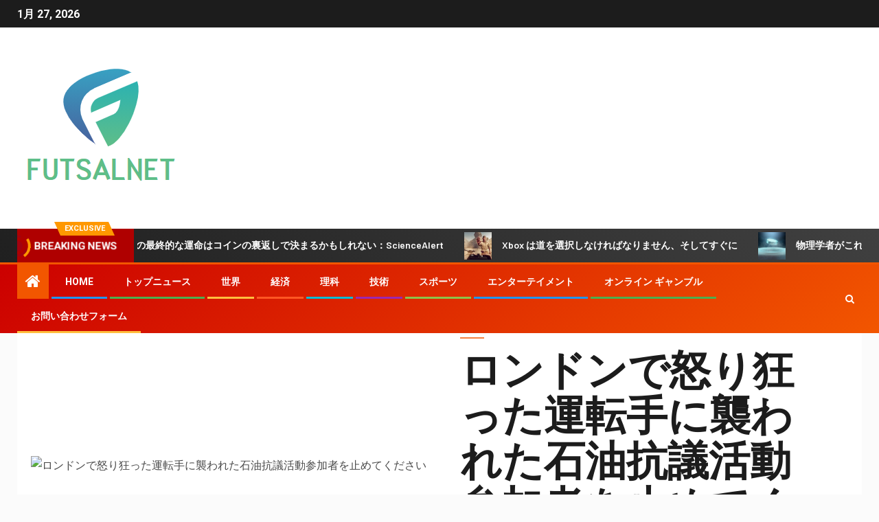

--- FILE ---
content_type: text/html; charset=UTF-8
request_url: https://www.futsalnet.com/%E3%83%AD%E3%83%B3%E3%83%89%E3%83%B3%E3%81%A7%E6%80%92%E3%82%8A%E7%8B%82%E3%81%A3%E3%81%9F%E9%81%8B%E8%BB%A2%E6%89%8B%E3%81%AB%E8%A5%B2%E3%82%8F%E3%82%8C%E3%81%9F%E7%9F%B3%E6%B2%B9%E6%8A%97%E8%AD%B0/
body_size: 27588
content:
    <!doctype html>
<html lang="ja">
    <head>
        <meta charset="UTF-8">
        <meta name="viewport" content="width=device-width, initial-scale=1">
        <link rel="profile" href="https://gmpg.org/xfn/11">

        <meta name='robots' content='index, follow, max-image-preview:large, max-snippet:-1, max-video-preview:-1' />
<script type="text/javascript">
var trackScrolling=false;
var trackScrollingPercentage=false;
var ScrollingPercentageNumber=25;
var stLogInterval=10*1000;
var cutOffTime=900;
var trackNoEvents=false;
var trackNoMaxTime=false;
var docTitle='ロンドンで怒り狂った運転手に襲われた石油抗議活動参加者を止めてください';
</script>

	<!-- This site is optimized with the Yoast SEO plugin v26.5 - https://yoast.com/wordpress/plugins/seo/ -->
	<title>ロンドンで怒り狂った運転手に襲われた石油抗議活動参加者を止めてください</title><link rel="preload" as="style" href="https://fonts.googleapis.com/css?family=Roboto%3A100%2C300%2C400%2C500%2C700%7CBarlow%3Aital%2Cwght%400%2C400%3B0%2C500%3B0%2C600%3B0%2C700%3B0%2C800%3B0%2C900%3B1%2C300%3B1%2C400%3B1%2C500%3B1%2C600%3B1%2C700%3B1%2C800%7CBarlow%20Semi%20Condensed%3Aital%2Cwght%400%2C300%3B0%2C400%3B0%2C500%3B0%2C600%3B0%2C700%3B1%2C300%3B1%2C400%3B1%2C500%3B1%2C600%3B1%2C700&#038;subset=latin%2Clatin-ext&#038;display=swap" /><link rel="stylesheet" href="https://fonts.googleapis.com/css?family=Roboto%3A100%2C300%2C400%2C500%2C700%7CBarlow%3Aital%2Cwght%400%2C400%3B0%2C500%3B0%2C600%3B0%2C700%3B0%2C800%3B0%2C900%3B1%2C300%3B1%2C400%3B1%2C500%3B1%2C600%3B1%2C700%3B1%2C800%7CBarlow%20Semi%20Condensed%3Aital%2Cwght%400%2C300%3B0%2C400%3B0%2C500%3B0%2C600%3B0%2C700%3B1%2C300%3B1%2C400%3B1%2C500%3B1%2C600%3B1%2C700&#038;subset=latin%2Clatin-ext&#038;display=swap" media="print" onload="this.media='all'" /><noscript><link rel="stylesheet" href="https://fonts.googleapis.com/css?family=Roboto%3A100%2C300%2C400%2C500%2C700%7CBarlow%3Aital%2Cwght%400%2C400%3B0%2C500%3B0%2C600%3B0%2C700%3B0%2C800%3B0%2C900%3B1%2C300%3B1%2C400%3B1%2C500%3B1%2C600%3B1%2C700%3B1%2C800%7CBarlow%20Semi%20Condensed%3Aital%2Cwght%400%2C300%3B0%2C400%3B0%2C500%3B0%2C600%3B0%2C700%3B1%2C300%3B1%2C400%3B1%2C500%3B1%2C600%3B1%2C700&#038;subset=latin%2Clatin-ext&#038;display=swap" /></noscript>
	<link rel="canonical" href="https://www.futsalnet.com/ロンドンで怒り狂った運転手に襲われた石油抗議/" />
	<meta property="og:locale" content="ja_JP" />
	<meta property="og:type" content="article" />
	<meta property="og:title" content="ロンドンで怒り狂った運転手に襲われた石油抗議活動参加者を止めてください" />
	<meta property="og:description" content="ニュース フランク・チョン著、..." />
	<meta property="og:url" content="https://www.futsalnet.com/ロンドンで怒り狂った運転手に襲われた石油抗議/" />
	<meta property="og:site_name" content="FUTSALNET" />
	<meta property="article:published_time" content="2023-07-20T17:55:38+00:00" />
	<meta property="og:image" content="https://nypost.com/wp-content/uploads/sites/2/2023/07/climate-beating-gif-comp.jpg?quality=75&strip=all&1689853664&w=1024" />
	<meta name="author" content="Haruto Takahashi" />
	<meta name="twitter:card" content="summary_large_image" />
	<meta name="twitter:image" content="https://nypost.com/wp-content/uploads/sites/2/2023/07/climate-beating-gif-comp.jpg?quality=75&strip=all&1689853664&w=1024" />
	<meta name="twitter:label1" content="執筆者" />
	<meta name="twitter:data1" content="Haruto Takahashi" />
	<script type="application/ld+json" class="yoast-schema-graph">{"@context":"https://schema.org","@graph":[{"@type":"NewsArticle","@id":"https://www.futsalnet.com/%e3%83%ad%e3%83%b3%e3%83%89%e3%83%b3%e3%81%a7%e6%80%92%e3%82%8a%e7%8b%82%e3%81%a3%e3%81%9f%e9%81%8b%e8%bb%a2%e6%89%8b%e3%81%ab%e8%a5%b2%e3%82%8f%e3%82%8c%e3%81%9f%e7%9f%b3%e6%b2%b9%e6%8a%97%e8%ad%b0/#article","isPartOf":{"@id":"https://www.futsalnet.com/%e3%83%ad%e3%83%b3%e3%83%89%e3%83%b3%e3%81%a7%e6%80%92%e3%82%8a%e7%8b%82%e3%81%a3%e3%81%9f%e9%81%8b%e8%bb%a2%e6%89%8b%e3%81%ab%e8%a5%b2%e3%82%8f%e3%82%8c%e3%81%9f%e7%9f%b3%e6%b2%b9%e6%8a%97%e8%ad%b0/"},"author":{"name":"Haruto Takahashi","@id":"https://www.futsalnet.com/#/schema/person/18eeecc023ba3c527ec2eea146142a28"},"headline":"ロンドンで怒り狂った運転手に襲われた石油抗議活動参加者を止めてください","datePublished":"2023-07-20T17:55:38+00:00","mainEntityOfPage":{"@id":"https://www.futsalnet.com/%e3%83%ad%e3%83%b3%e3%83%89%e3%83%b3%e3%81%a7%e6%80%92%e3%82%8a%e7%8b%82%e3%81%a3%e3%81%9f%e9%81%8b%e8%bb%a2%e6%89%8b%e3%81%ab%e8%a5%b2%e3%82%8f%e3%82%8c%e3%81%9f%e7%9f%b3%e6%b2%b9%e6%8a%97%e8%ad%b0/"},"wordCount":39,"commentCount":0,"publisher":{"@id":"https://www.futsalnet.com/#organization"},"image":{"@id":"https://www.futsalnet.com/%e3%83%ad%e3%83%b3%e3%83%89%e3%83%b3%e3%81%a7%e6%80%92%e3%82%8a%e7%8b%82%e3%81%a3%e3%81%9f%e9%81%8b%e8%bb%a2%e6%89%8b%e3%81%ab%e8%a5%b2%e3%82%8f%e3%82%8c%e3%81%9f%e7%9f%b3%e6%b2%b9%e6%8a%97%e8%ad%b0/#primaryimage"},"thumbnailUrl":"https://nypost.com/wp-content/uploads/sites/2/2023/07/climate-beating-gif-comp.jpg?quality=75&strip=all&1689853664&w=1024","articleSection":["World"],"inLanguage":"ja","potentialAction":[{"@type":"CommentAction","name":"Comment","target":["https://www.futsalnet.com/%e3%83%ad%e3%83%b3%e3%83%89%e3%83%b3%e3%81%a7%e6%80%92%e3%82%8a%e7%8b%82%e3%81%a3%e3%81%9f%e9%81%8b%e8%bb%a2%e6%89%8b%e3%81%ab%e8%a5%b2%e3%82%8f%e3%82%8c%e3%81%9f%e7%9f%b3%e6%b2%b9%e6%8a%97%e8%ad%b0/#respond"]}]},{"@type":"WebPage","@id":"https://www.futsalnet.com/%e3%83%ad%e3%83%b3%e3%83%89%e3%83%b3%e3%81%a7%e6%80%92%e3%82%8a%e7%8b%82%e3%81%a3%e3%81%9f%e9%81%8b%e8%bb%a2%e6%89%8b%e3%81%ab%e8%a5%b2%e3%82%8f%e3%82%8c%e3%81%9f%e7%9f%b3%e6%b2%b9%e6%8a%97%e8%ad%b0/","url":"https://www.futsalnet.com/%e3%83%ad%e3%83%b3%e3%83%89%e3%83%b3%e3%81%a7%e6%80%92%e3%82%8a%e7%8b%82%e3%81%a3%e3%81%9f%e9%81%8b%e8%bb%a2%e6%89%8b%e3%81%ab%e8%a5%b2%e3%82%8f%e3%82%8c%e3%81%9f%e7%9f%b3%e6%b2%b9%e6%8a%97%e8%ad%b0/","name":"ロンドンで怒り狂った運転手に襲われた石油抗議活動参加者を止めてください","isPartOf":{"@id":"https://www.futsalnet.com/#website"},"primaryImageOfPage":"https://nypost.com/wp-content/uploads/sites/2/2023/07/climate-beating-gif-comp.jpg?quality=75&strip=all&1689853664&w=1024","image":["https://nypost.com/wp-content/uploads/sites/2/2023/07/climate-beating-gif-comp.jpg?quality=75&strip=all&1689853664&w=1024"],"thumbnailUrl":"https://nypost.com/wp-content/uploads/sites/2/2023/07/climate-beating-gif-comp.jpg?quality=75&strip=all&1689853664&w=1024","datePublished":"2023-07-20T17:55:38+00:00","inLanguage":"ja","potentialAction":[{"@type":"ReadAction","target":["https://www.futsalnet.com/%e3%83%ad%e3%83%b3%e3%83%89%e3%83%b3%e3%81%a7%e6%80%92%e3%82%8a%e7%8b%82%e3%81%a3%e3%81%9f%e9%81%8b%e8%bb%a2%e6%89%8b%e3%81%ab%e8%a5%b2%e3%82%8f%e3%82%8c%e3%81%9f%e7%9f%b3%e6%b2%b9%e6%8a%97%e8%ad%b0/"]}]},{"@type":"ImageObject","inLanguage":"ja","@id":"https://www.futsalnet.com/%e3%83%ad%e3%83%b3%e3%83%89%e3%83%b3%e3%81%a7%e6%80%92%e3%82%8a%e7%8b%82%e3%81%a3%e3%81%9f%e9%81%8b%e8%bb%a2%e6%89%8b%e3%81%ab%e8%a5%b2%e3%82%8f%e3%82%8c%e3%81%9f%e7%9f%b3%e6%b2%b9%e6%8a%97%e8%ad%b0/#primaryimage","url":"https://nypost.com/wp-content/uploads/sites/2/2023/07/climate-beating-gif-comp.jpg?quality=75&strip=all&1689853664&w=1024","contentUrl":"https://nypost.com/wp-content/uploads/sites/2/2023/07/climate-beating-gif-comp.jpg?quality=75&strip=all&1689853664&w=1024","caption":"ロンドンで怒り狂った運転手に襲われた石油抗議活動参加者を止めてください"},{"@type":"WebSite","@id":"https://www.futsalnet.com/#website","url":"https://www.futsalnet.com/","name":"FUTSALNET","description":"日本からの最新ニュースと特集：ビジネス、政治、解説文化、ライフ＆スタイル、エンターテインメント、スポーツ。","publisher":{"@id":"https://www.futsalnet.com/#organization"},"potentialAction":[{"@type":"SearchAction","target":{"@type":"EntryPoint","urlTemplate":"https://www.futsalnet.com/?s={search_term_string}"},"query-input":{"@type":"PropertyValueSpecification","valueRequired":true,"valueName":"search_term_string"}}],"inLanguage":"ja"},{"@type":"Organization","@id":"https://www.futsalnet.com/#organization","name":"FUTSALNET","url":"https://www.futsalnet.com/","logo":{"@type":"ImageObject","inLanguage":"ja","@id":"https://www.futsalnet.com/#/schema/logo/image/","url":"https://www.futsalnet.com/wp-content/uploads/2021/07/FUTSALNET-logo.png","contentUrl":"https://www.futsalnet.com/wp-content/uploads/2021/07/FUTSALNET-logo.png","width":241,"height":183,"caption":"FUTSALNET"},"image":{"@id":"https://www.futsalnet.com/#/schema/logo/image/"}},{"@type":"Person","@id":"https://www.futsalnet.com/#/schema/person/18eeecc023ba3c527ec2eea146142a28","name":"Haruto Takahashi","image":{"@type":"ImageObject","inLanguage":"ja","@id":"https://www.futsalnet.com/#/schema/person/image/","url":"https://secure.gravatar.com/avatar/130665201b602296aa2d77f887b9b16a764222ce85ad06de2625f18f6f4534fc?s=96&d=mm&r=g","contentUrl":"https://secure.gravatar.com/avatar/130665201b602296aa2d77f887b9b16a764222ce85ad06de2625f18f6f4534fc?s=96&d=mm&r=g","caption":"Haruto Takahashi"},"description":"「ゲーマー。ビールの伝道者になりたい。ポップカルチャーの実践者。旅行好き。ソーシャルメディアの支持者。」"}]}</script>
	<!-- / Yoast SEO plugin. -->


<link rel='dns-prefetch' href='//fonts.googleapis.com' />
<link rel='dns-prefetch' href='//www.googletagmanager.com' />
<link href='https://fonts.gstatic.com' crossorigin rel='preconnect' />
<link rel="alternate" type="application/rss+xml" title="FUTSALNET &raquo; フィード" href="https://www.futsalnet.com/feed/" />
<link rel="alternate" type="application/rss+xml" title="FUTSALNET &raquo; コメントフィード" href="https://www.futsalnet.com/comments/feed/" />
<link rel="alternate" type="application/rss+xml" title="FUTSALNET &raquo; ロンドンで怒り狂った運転手に襲われた石油抗議活動参加者を止めてください のコメントのフィード" href="https://www.futsalnet.com/%e3%83%ad%e3%83%b3%e3%83%89%e3%83%b3%e3%81%a7%e6%80%92%e3%82%8a%e7%8b%82%e3%81%a3%e3%81%9f%e9%81%8b%e8%bb%a2%e6%89%8b%e3%81%ab%e8%a5%b2%e3%82%8f%e3%82%8c%e3%81%9f%e7%9f%b3%e6%b2%b9%e6%8a%97%e8%ad%b0/feed/" />
<link rel="alternate" title="oEmbed (JSON)" type="application/json+oembed" href="https://www.futsalnet.com/wp-json/oembed/1.0/embed?url=https%3A%2F%2Fwww.futsalnet.com%2F%25e3%2583%25ad%25e3%2583%25b3%25e3%2583%2589%25e3%2583%25b3%25e3%2581%25a7%25e6%2580%2592%25e3%2582%258a%25e7%258b%2582%25e3%2581%25a3%25e3%2581%259f%25e9%2581%258b%25e8%25bb%25a2%25e6%2589%258b%25e3%2581%25ab%25e8%25a5%25b2%25e3%2582%258f%25e3%2582%258c%25e3%2581%259f%25e7%259f%25b3%25e6%25b2%25b9%25e6%258a%2597%25e8%25ad%25b0%2F" />
<link rel="alternate" title="oEmbed (XML)" type="text/xml+oembed" href="https://www.futsalnet.com/wp-json/oembed/1.0/embed?url=https%3A%2F%2Fwww.futsalnet.com%2F%25e3%2583%25ad%25e3%2583%25b3%25e3%2583%2589%25e3%2583%25b3%25e3%2581%25a7%25e6%2580%2592%25e3%2582%258a%25e7%258b%2582%25e3%2581%25a3%25e3%2581%259f%25e9%2581%258b%25e8%25bb%25a2%25e6%2589%258b%25e3%2581%25ab%25e8%25a5%25b2%25e3%2582%258f%25e3%2582%258c%25e3%2581%259f%25e7%259f%25b3%25e6%25b2%25b9%25e6%258a%2597%25e8%25ad%25b0%2F&#038;format=xml" />
<style id='wp-img-auto-sizes-contain-inline-css' type='text/css'>
img:is([sizes=auto i],[sizes^="auto," i]){contain-intrinsic-size:3000px 1500px}
/*# sourceURL=wp-img-auto-sizes-contain-inline-css */
</style>
<style id='wp-emoji-styles-inline-css' type='text/css'>

	img.wp-smiley, img.emoji {
		display: inline !important;
		border: none !important;
		box-shadow: none !important;
		height: 1em !important;
		width: 1em !important;
		margin: 0 0.07em !important;
		vertical-align: -0.1em !important;
		background: none !important;
		padding: 0 !important;
	}
/*# sourceURL=wp-emoji-styles-inline-css */
</style>
<style id='wp-block-library-inline-css' type='text/css'>
:root{--wp-block-synced-color:#7a00df;--wp-block-synced-color--rgb:122,0,223;--wp-bound-block-color:var(--wp-block-synced-color);--wp-editor-canvas-background:#ddd;--wp-admin-theme-color:#007cba;--wp-admin-theme-color--rgb:0,124,186;--wp-admin-theme-color-darker-10:#006ba1;--wp-admin-theme-color-darker-10--rgb:0,107,160.5;--wp-admin-theme-color-darker-20:#005a87;--wp-admin-theme-color-darker-20--rgb:0,90,135;--wp-admin-border-width-focus:2px}@media (min-resolution:192dpi){:root{--wp-admin-border-width-focus:1.5px}}.wp-element-button{cursor:pointer}:root .has-very-light-gray-background-color{background-color:#eee}:root .has-very-dark-gray-background-color{background-color:#313131}:root .has-very-light-gray-color{color:#eee}:root .has-very-dark-gray-color{color:#313131}:root .has-vivid-green-cyan-to-vivid-cyan-blue-gradient-background{background:linear-gradient(135deg,#00d084,#0693e3)}:root .has-purple-crush-gradient-background{background:linear-gradient(135deg,#34e2e4,#4721fb 50%,#ab1dfe)}:root .has-hazy-dawn-gradient-background{background:linear-gradient(135deg,#faaca8,#dad0ec)}:root .has-subdued-olive-gradient-background{background:linear-gradient(135deg,#fafae1,#67a671)}:root .has-atomic-cream-gradient-background{background:linear-gradient(135deg,#fdd79a,#004a59)}:root .has-nightshade-gradient-background{background:linear-gradient(135deg,#330968,#31cdcf)}:root .has-midnight-gradient-background{background:linear-gradient(135deg,#020381,#2874fc)}:root{--wp--preset--font-size--normal:16px;--wp--preset--font-size--huge:42px}.has-regular-font-size{font-size:1em}.has-larger-font-size{font-size:2.625em}.has-normal-font-size{font-size:var(--wp--preset--font-size--normal)}.has-huge-font-size{font-size:var(--wp--preset--font-size--huge)}.has-text-align-center{text-align:center}.has-text-align-left{text-align:left}.has-text-align-right{text-align:right}.has-fit-text{white-space:nowrap!important}#end-resizable-editor-section{display:none}.aligncenter{clear:both}.items-justified-left{justify-content:flex-start}.items-justified-center{justify-content:center}.items-justified-right{justify-content:flex-end}.items-justified-space-between{justify-content:space-between}.screen-reader-text{border:0;clip-path:inset(50%);height:1px;margin:-1px;overflow:hidden;padding:0;position:absolute;width:1px;word-wrap:normal!important}.screen-reader-text:focus{background-color:#ddd;clip-path:none;color:#444;display:block;font-size:1em;height:auto;left:5px;line-height:normal;padding:15px 23px 14px;text-decoration:none;top:5px;width:auto;z-index:100000}html :where(.has-border-color){border-style:solid}html :where([style*=border-top-color]){border-top-style:solid}html :where([style*=border-right-color]){border-right-style:solid}html :where([style*=border-bottom-color]){border-bottom-style:solid}html :where([style*=border-left-color]){border-left-style:solid}html :where([style*=border-width]){border-style:solid}html :where([style*=border-top-width]){border-top-style:solid}html :where([style*=border-right-width]){border-right-style:solid}html :where([style*=border-bottom-width]){border-bottom-style:solid}html :where([style*=border-left-width]){border-left-style:solid}html :where(img[class*=wp-image-]){height:auto;max-width:100%}:where(figure){margin:0 0 1em}html :where(.is-position-sticky){--wp-admin--admin-bar--position-offset:var(--wp-admin--admin-bar--height,0px)}@media screen and (max-width:600px){html :where(.is-position-sticky){--wp-admin--admin-bar--position-offset:0px}}

/*# sourceURL=wp-block-library-inline-css */
</style><style id='global-styles-inline-css' type='text/css'>
:root{--wp--preset--aspect-ratio--square: 1;--wp--preset--aspect-ratio--4-3: 4/3;--wp--preset--aspect-ratio--3-4: 3/4;--wp--preset--aspect-ratio--3-2: 3/2;--wp--preset--aspect-ratio--2-3: 2/3;--wp--preset--aspect-ratio--16-9: 16/9;--wp--preset--aspect-ratio--9-16: 9/16;--wp--preset--color--black: #000000;--wp--preset--color--cyan-bluish-gray: #abb8c3;--wp--preset--color--white: #ffffff;--wp--preset--color--pale-pink: #f78da7;--wp--preset--color--vivid-red: #cf2e2e;--wp--preset--color--luminous-vivid-orange: #ff6900;--wp--preset--color--luminous-vivid-amber: #fcb900;--wp--preset--color--light-green-cyan: #7bdcb5;--wp--preset--color--vivid-green-cyan: #00d084;--wp--preset--color--pale-cyan-blue: #8ed1fc;--wp--preset--color--vivid-cyan-blue: #0693e3;--wp--preset--color--vivid-purple: #9b51e0;--wp--preset--gradient--vivid-cyan-blue-to-vivid-purple: linear-gradient(135deg,rgb(6,147,227) 0%,rgb(155,81,224) 100%);--wp--preset--gradient--light-green-cyan-to-vivid-green-cyan: linear-gradient(135deg,rgb(122,220,180) 0%,rgb(0,208,130) 100%);--wp--preset--gradient--luminous-vivid-amber-to-luminous-vivid-orange: linear-gradient(135deg,rgb(252,185,0) 0%,rgb(255,105,0) 100%);--wp--preset--gradient--luminous-vivid-orange-to-vivid-red: linear-gradient(135deg,rgb(255,105,0) 0%,rgb(207,46,46) 100%);--wp--preset--gradient--very-light-gray-to-cyan-bluish-gray: linear-gradient(135deg,rgb(238,238,238) 0%,rgb(169,184,195) 100%);--wp--preset--gradient--cool-to-warm-spectrum: linear-gradient(135deg,rgb(74,234,220) 0%,rgb(151,120,209) 20%,rgb(207,42,186) 40%,rgb(238,44,130) 60%,rgb(251,105,98) 80%,rgb(254,248,76) 100%);--wp--preset--gradient--blush-light-purple: linear-gradient(135deg,rgb(255,206,236) 0%,rgb(152,150,240) 100%);--wp--preset--gradient--blush-bordeaux: linear-gradient(135deg,rgb(254,205,165) 0%,rgb(254,45,45) 50%,rgb(107,0,62) 100%);--wp--preset--gradient--luminous-dusk: linear-gradient(135deg,rgb(255,203,112) 0%,rgb(199,81,192) 50%,rgb(65,88,208) 100%);--wp--preset--gradient--pale-ocean: linear-gradient(135deg,rgb(255,245,203) 0%,rgb(182,227,212) 50%,rgb(51,167,181) 100%);--wp--preset--gradient--electric-grass: linear-gradient(135deg,rgb(202,248,128) 0%,rgb(113,206,126) 100%);--wp--preset--gradient--midnight: linear-gradient(135deg,rgb(2,3,129) 0%,rgb(40,116,252) 100%);--wp--preset--font-size--small: 13px;--wp--preset--font-size--medium: 20px;--wp--preset--font-size--large: 36px;--wp--preset--font-size--x-large: 42px;--wp--preset--spacing--20: 0.44rem;--wp--preset--spacing--30: 0.67rem;--wp--preset--spacing--40: 1rem;--wp--preset--spacing--50: 1.5rem;--wp--preset--spacing--60: 2.25rem;--wp--preset--spacing--70: 3.38rem;--wp--preset--spacing--80: 5.06rem;--wp--preset--shadow--natural: 6px 6px 9px rgba(0, 0, 0, 0.2);--wp--preset--shadow--deep: 12px 12px 50px rgba(0, 0, 0, 0.4);--wp--preset--shadow--sharp: 6px 6px 0px rgba(0, 0, 0, 0.2);--wp--preset--shadow--outlined: 6px 6px 0px -3px rgb(255, 255, 255), 6px 6px rgb(0, 0, 0);--wp--preset--shadow--crisp: 6px 6px 0px rgb(0, 0, 0);}:where(.is-layout-flex){gap: 0.5em;}:where(.is-layout-grid){gap: 0.5em;}body .is-layout-flex{display: flex;}.is-layout-flex{flex-wrap: wrap;align-items: center;}.is-layout-flex > :is(*, div){margin: 0;}body .is-layout-grid{display: grid;}.is-layout-grid > :is(*, div){margin: 0;}:where(.wp-block-columns.is-layout-flex){gap: 2em;}:where(.wp-block-columns.is-layout-grid){gap: 2em;}:where(.wp-block-post-template.is-layout-flex){gap: 1.25em;}:where(.wp-block-post-template.is-layout-grid){gap: 1.25em;}.has-black-color{color: var(--wp--preset--color--black) !important;}.has-cyan-bluish-gray-color{color: var(--wp--preset--color--cyan-bluish-gray) !important;}.has-white-color{color: var(--wp--preset--color--white) !important;}.has-pale-pink-color{color: var(--wp--preset--color--pale-pink) !important;}.has-vivid-red-color{color: var(--wp--preset--color--vivid-red) !important;}.has-luminous-vivid-orange-color{color: var(--wp--preset--color--luminous-vivid-orange) !important;}.has-luminous-vivid-amber-color{color: var(--wp--preset--color--luminous-vivid-amber) !important;}.has-light-green-cyan-color{color: var(--wp--preset--color--light-green-cyan) !important;}.has-vivid-green-cyan-color{color: var(--wp--preset--color--vivid-green-cyan) !important;}.has-pale-cyan-blue-color{color: var(--wp--preset--color--pale-cyan-blue) !important;}.has-vivid-cyan-blue-color{color: var(--wp--preset--color--vivid-cyan-blue) !important;}.has-vivid-purple-color{color: var(--wp--preset--color--vivid-purple) !important;}.has-black-background-color{background-color: var(--wp--preset--color--black) !important;}.has-cyan-bluish-gray-background-color{background-color: var(--wp--preset--color--cyan-bluish-gray) !important;}.has-white-background-color{background-color: var(--wp--preset--color--white) !important;}.has-pale-pink-background-color{background-color: var(--wp--preset--color--pale-pink) !important;}.has-vivid-red-background-color{background-color: var(--wp--preset--color--vivid-red) !important;}.has-luminous-vivid-orange-background-color{background-color: var(--wp--preset--color--luminous-vivid-orange) !important;}.has-luminous-vivid-amber-background-color{background-color: var(--wp--preset--color--luminous-vivid-amber) !important;}.has-light-green-cyan-background-color{background-color: var(--wp--preset--color--light-green-cyan) !important;}.has-vivid-green-cyan-background-color{background-color: var(--wp--preset--color--vivid-green-cyan) !important;}.has-pale-cyan-blue-background-color{background-color: var(--wp--preset--color--pale-cyan-blue) !important;}.has-vivid-cyan-blue-background-color{background-color: var(--wp--preset--color--vivid-cyan-blue) !important;}.has-vivid-purple-background-color{background-color: var(--wp--preset--color--vivid-purple) !important;}.has-black-border-color{border-color: var(--wp--preset--color--black) !important;}.has-cyan-bluish-gray-border-color{border-color: var(--wp--preset--color--cyan-bluish-gray) !important;}.has-white-border-color{border-color: var(--wp--preset--color--white) !important;}.has-pale-pink-border-color{border-color: var(--wp--preset--color--pale-pink) !important;}.has-vivid-red-border-color{border-color: var(--wp--preset--color--vivid-red) !important;}.has-luminous-vivid-orange-border-color{border-color: var(--wp--preset--color--luminous-vivid-orange) !important;}.has-luminous-vivid-amber-border-color{border-color: var(--wp--preset--color--luminous-vivid-amber) !important;}.has-light-green-cyan-border-color{border-color: var(--wp--preset--color--light-green-cyan) !important;}.has-vivid-green-cyan-border-color{border-color: var(--wp--preset--color--vivid-green-cyan) !important;}.has-pale-cyan-blue-border-color{border-color: var(--wp--preset--color--pale-cyan-blue) !important;}.has-vivid-cyan-blue-border-color{border-color: var(--wp--preset--color--vivid-cyan-blue) !important;}.has-vivid-purple-border-color{border-color: var(--wp--preset--color--vivid-purple) !important;}.has-vivid-cyan-blue-to-vivid-purple-gradient-background{background: var(--wp--preset--gradient--vivid-cyan-blue-to-vivid-purple) !important;}.has-light-green-cyan-to-vivid-green-cyan-gradient-background{background: var(--wp--preset--gradient--light-green-cyan-to-vivid-green-cyan) !important;}.has-luminous-vivid-amber-to-luminous-vivid-orange-gradient-background{background: var(--wp--preset--gradient--luminous-vivid-amber-to-luminous-vivid-orange) !important;}.has-luminous-vivid-orange-to-vivid-red-gradient-background{background: var(--wp--preset--gradient--luminous-vivid-orange-to-vivid-red) !important;}.has-very-light-gray-to-cyan-bluish-gray-gradient-background{background: var(--wp--preset--gradient--very-light-gray-to-cyan-bluish-gray) !important;}.has-cool-to-warm-spectrum-gradient-background{background: var(--wp--preset--gradient--cool-to-warm-spectrum) !important;}.has-blush-light-purple-gradient-background{background: var(--wp--preset--gradient--blush-light-purple) !important;}.has-blush-bordeaux-gradient-background{background: var(--wp--preset--gradient--blush-bordeaux) !important;}.has-luminous-dusk-gradient-background{background: var(--wp--preset--gradient--luminous-dusk) !important;}.has-pale-ocean-gradient-background{background: var(--wp--preset--gradient--pale-ocean) !important;}.has-electric-grass-gradient-background{background: var(--wp--preset--gradient--electric-grass) !important;}.has-midnight-gradient-background{background: var(--wp--preset--gradient--midnight) !important;}.has-small-font-size{font-size: var(--wp--preset--font-size--small) !important;}.has-medium-font-size{font-size: var(--wp--preset--font-size--medium) !important;}.has-large-font-size{font-size: var(--wp--preset--font-size--large) !important;}.has-x-large-font-size{font-size: var(--wp--preset--font-size--x-large) !important;}
/*# sourceURL=global-styles-inline-css */
</style>

<style id='classic-theme-styles-inline-css' type='text/css'>
/*! This file is auto-generated */
.wp-block-button__link{color:#fff;background-color:#32373c;border-radius:9999px;box-shadow:none;text-decoration:none;padding:calc(.667em + 2px) calc(1.333em + 2px);font-size:1.125em}.wp-block-file__button{background:#32373c;color:#fff;text-decoration:none}
/*# sourceURL=/wp-includes/css/classic-themes.min.css */
</style>
<link rel='stylesheet' id='dashicons-css' href='https://www.futsalnet.com/wp-includes/css/dashicons.min.css?ver=6.9' type='text/css' media='all' />
<link rel='stylesheet' id='admin-bar-css' href='https://www.futsalnet.com/wp-includes/css/admin-bar.min.css?ver=6.9' type='text/css' media='all' />
<style id='admin-bar-inline-css' type='text/css'>

    /* Hide CanvasJS credits for P404 charts specifically */
    #p404RedirectChart .canvasjs-chart-credit {
        display: none !important;
    }
    
    #p404RedirectChart canvas {
        border-radius: 6px;
    }

    .p404-redirect-adminbar-weekly-title {
        font-weight: bold;
        font-size: 14px;
        color: #fff;
        margin-bottom: 6px;
    }

    #wpadminbar #wp-admin-bar-p404_free_top_button .ab-icon:before {
        content: "\f103";
        color: #dc3545;
        top: 3px;
    }
    
    #wp-admin-bar-p404_free_top_button .ab-item {
        min-width: 80px !important;
        padding: 0px !important;
    }
    
    /* Ensure proper positioning and z-index for P404 dropdown */
    .p404-redirect-adminbar-dropdown-wrap { 
        min-width: 0; 
        padding: 0;
        position: static !important;
    }
    
    #wpadminbar #wp-admin-bar-p404_free_top_button_dropdown {
        position: static !important;
    }
    
    #wpadminbar #wp-admin-bar-p404_free_top_button_dropdown .ab-item {
        padding: 0 !important;
        margin: 0 !important;
    }
    
    .p404-redirect-dropdown-container {
        min-width: 340px;
        padding: 18px 18px 12px 18px;
        background: #23282d !important;
        color: #fff;
        border-radius: 12px;
        box-shadow: 0 8px 32px rgba(0,0,0,0.25);
        margin-top: 10px;
        position: relative !important;
        z-index: 999999 !important;
        display: block !important;
        border: 1px solid #444;
    }
    
    /* Ensure P404 dropdown appears on hover */
    #wpadminbar #wp-admin-bar-p404_free_top_button .p404-redirect-dropdown-container { 
        display: none !important;
    }
    
    #wpadminbar #wp-admin-bar-p404_free_top_button:hover .p404-redirect-dropdown-container { 
        display: block !important;
    }
    
    #wpadminbar #wp-admin-bar-p404_free_top_button:hover #wp-admin-bar-p404_free_top_button_dropdown .p404-redirect-dropdown-container {
        display: block !important;
    }
    
    .p404-redirect-card {
        background: #2c3338;
        border-radius: 8px;
        padding: 18px 18px 12px 18px;
        box-shadow: 0 2px 8px rgba(0,0,0,0.07);
        display: flex;
        flex-direction: column;
        align-items: flex-start;
        border: 1px solid #444;
    }
    
    .p404-redirect-btn {
        display: inline-block;
        background: #dc3545;
        color: #fff !important;
        font-weight: bold;
        padding: 5px 22px;
        border-radius: 8px;
        text-decoration: none;
        font-size: 17px;
        transition: background 0.2s, box-shadow 0.2s;
        margin-top: 8px;
        box-shadow: 0 2px 8px rgba(220,53,69,0.15);
        text-align: center;
        line-height: 1.6;
    }
    
    .p404-redirect-btn:hover {
        background: #c82333;
        color: #fff !important;
        box-shadow: 0 4px 16px rgba(220,53,69,0.25);
    }
    
    /* Prevent conflicts with other admin bar dropdowns */
    #wpadminbar .ab-top-menu > li:hover > .ab-item,
    #wpadminbar .ab-top-menu > li.hover > .ab-item {
        z-index: auto;
    }
    
    #wpadminbar #wp-admin-bar-p404_free_top_button:hover > .ab-item {
        z-index: 999998 !important;
    }
    
/*# sourceURL=admin-bar-inline-css */
</style>
<link rel='stylesheet' id='wp_automatic_gallery_style-css' href='https://www.futsalnet.com/wp-content/plugins/wp-automatic/css/wp-automatic.css?ver=1.0.0' type='text/css' media='all' />
<link rel='stylesheet' id='font-awesome-css' href='https://www.futsalnet.com/wp-content/themes/newsever-pro/assets/font-awesome/css/font-awesome.min.css?ver=6.9' type='text/css' media='all' />
<link rel='stylesheet' id='bootstrap-css' href='https://www.futsalnet.com/wp-content/themes/newsever-pro/assets/bootstrap/css/bootstrap.min.css?ver=6.9' type='text/css' media='all' />
<link rel='stylesheet' id='slick-css-css' href='https://www.futsalnet.com/wp-content/themes/newsever-pro/assets/slick/css/slick.min.css?ver=6.9' type='text/css' media='all' />
<link rel='stylesheet' id='sidr-css' href='https://www.futsalnet.com/wp-content/themes/newsever-pro/assets/sidr/css/jquery.sidr.dark.css?ver=6.9' type='text/css' media='all' />
<link rel='stylesheet' id='magnific-popup-css' href='https://www.futsalnet.com/wp-content/themes/newsever-pro/assets/magnific-popup/magnific-popup.css?ver=6.9' type='text/css' media='all' />

<link rel='stylesheet' id='newsever-style-css' href='https://www.futsalnet.com/wp-content/themes/newsever-pro/style.css?ver=6.9' type='text/css' media='all' />
<style id='newsever-style-inline-css' type='text/css'>


                body a,
        body a:visited{
        color: #404040        }
    
                body.aft-default-mode .site-footer .aft-widget-background-dim .header-after1 span,
        body.aft-default-mode .site-footer .aft-widget-background-dim .widget-title span,
        body.aft-default-mode .site-footer .aft-widget-background-dim .color-pad .read-title h4 a,
        body.aft-default-mode .site-footer .aft-widget-background-dim .color-pad .entry-meta span a,
        body.aft-default-mode .site-footer .aft-widget-background-dim .color-pad .entry-meta span,
        body.aft-default-mode .site-footer .aft-widget-background-dim .color-pad,
        body.aft-default-mode blockquote:before,
        body.aft-default-mode .newsever-pagination .nav-links .page-numbers,
        body.aft-default-mode.single-post .entry-content-wrap.read-single .post-meta-detail .min-read,
        body.aft-default-mode .main-navigation ul.children li a,
        body.aft-default-mode .main-navigation ul .sub-menu li a,
        body.aft-default-mode .read-details .entry-meta span a,
        body.aft-default-mode .read-details .entry-meta span,
        body.aft-default-mode h4.af-author-display-name,
        body.aft-default-mode #wp-calendar caption,
        body.aft-default-mode.single-post .post-meta-share-wrapper .post-meta-detail .min-read,
        body.aft-default-mode ul.trail-items li a,
        body.aft-default-mode {
        color: #4a4a4a;
        }


    
                body.aft-dark-mode input[type="submit"],
        body .aft-home-icon a,
        body .entry-header-details .af-post-format i:after,
        body.aft-default-mode .newsever-pagination .nav-links .page-numbers.current,
        body #scroll-up,
        body  input[type="reset"],
        body  input[type="submit"],
        body  input[type="button"],
        body .inner-suscribe input[type=submit],
        body  .widget-title .header-after::before,
        body.aft-default-mode .inner-suscribe input[type=submit],
        body  .af-trending-news-part .trending-post-items,
        body  .trending-posts-vertical .trending-post-items,
        body .newsever_tabbed_posts_widget .nav-tabs > li.active > a:hover,
        body .newsever_tabbed_posts_widget .nav-tabs > li.active > a,
        body  .aft-main-banner-section .aft-trending-latest-popular .nav-tabs>li.active,
        body .header-style1 .header-right-part > div.custom-menu-link > a,
        body .aft-popular-taxonomies-lists ul li a span.tag-count,
        body .aft-widget-background-secondary-background.widget:not(.solid-border):not(.dashed-border) .widget-block,
        body .aft-home-icon {
        background-color: #f25600;
        }

        body.aft-default-mode .author-links a,
        body.aft-default-mode .entry-content > ul a,
        body.aft-default-mode .entry-content > ol a,
        body.aft-default-mode .entry-content > p a,
        body.aft-default-mode .entry-content > [class*="wp-block-"] a:not(.has-text-color),
        body.aft-default-mode  .sticky .read-title h4 a:before {
        color: #f25600;
        }

        body .spinnerhalf::after{
        border-top-color:  #f25600;
        border-left-color: #f25600;
        }

        body .post-excerpt {
        border-left-color: #f25600;
        }

        body .widget-title .header-after::before,
        body .newsever_tabbed_posts_widget .nav-tabs > li.active > a:hover,
        body .newsever_tabbed_posts_widget .nav-tabs > li.active > a,
        body.aft-dark-mode .read-img .min-read-post-comment:after,
        body.aft-default-mode .read-img .min-read-post-comment:after{
        border-top-color: #f25600;
        }

        body .af-fancy-spinner .af-ring:nth-child(1){
        border-right-color: #f25600;
        }


        body .aft-widget-background-secondary-background.widget.dashed-border .widget-block,
        body .aft-widget-background-secondary-background.widget.solid-border .widget-block,
        .af-banner-slider-thumbnail.vertical .slick-current .read-single,
        body.aft-default-mode .newsever-pagination .nav-links .page-numbers,
        body .af-sp-wave:after,
        body .bottom-bar{
        border-color: #f25600;
        }
        body.rtl .af-banner-slider-thumbnail.vertical .slick-current .read-single {
        border-color: #f25600 !important;
        }


    
                body .banner-carousel-slider .read-single .read-details .entry-meta span a,
        body .banner-carousel-slider .read-single .read-details .entry-meta span,
        body .banner-carousel-slider .read-single .read-details .read-title h4 a,
        body .banner-carousel-slider .read-single .read-details,
        body.single-post:not(.aft-single-full-header) .entry-header span.min-read-post-format .af-post-format i,
        body.aft-default-mode .newsever-pagination .nav-links .page-numbers.current,
        body.aft-light-mode .aft-widget-background-secondary-background.newsever_tabbed_posts_widget:not(.solid-border):not(.dashed-border) .nav-tabs > li.active > a:hover,
        body.aft-light-mode .aft-widget-background-secondary-background.newsever_tabbed_posts_widget:not(.solid-border):not(.dashed-border) .nav-tabs > li > a,
        body.aft-default-mode .aft-widget-background-secondary-background.widget:not(.solid-border):not(.dashed-border) h4.af-author-display-name,
        body.aft-light-mode .aft-widget-background-secondary-background.widget:not(.solid-border):not(.dashed-border) h4.af-author-display-name,
        body .aft-widget-background-secondary-background:not(.solid-border):not(.dashed-border) .trending-posts-vertical .trending-no,
        body .aft-widget-background-secondary-background.widget:not(.solid-border):not(.dashed-border),
        body .aft-widget-background-secondary-background.widget:not(.solid-border):not(.dashed-border) .entry-meta span,
        body .aft-widget-background-secondary-background.widget:not(.solid-border):not(.dashed-border) .entry-meta span a,
        body .aft-widget-background-secondary-background:not(.solid-border):not(.dashed-border) .read-title h4 a,
        body .aft-widget-background-secondary-background.widget:not(.solid-border):not(.dashed-border) .widget-block,
        body .aft-popular-taxonomies-lists ul li a span.tag-count,
        body .header-style1 .header-right-part > div.custom-menu-link > a,
        body .trending-posts-vertical .trending-post-items,
        body .af-trending-news-part .trending-post-items,
        body .trending-posts-vertical .trending-no,
        body .widget-title .header-after::before,
        body .newsever_tabbed_posts_widget .nav-tabs > li.active > a:hover,
        body .newsever_tabbed_posts_widget .nav-tabs > li.active > a,
        body.aft-default-mode .newsever-pagination .nav-links .page-numbers.current,
        body #scroll-up,
        body input[type="reset"],
        body input[type="submit"],
        body input[type="button"],
        body .inner-suscribe input[type=submit],
        body.aft-default-mode .aft-main-banner-section .aft-trending-latest-popular .nav-tabs>li.active,
        body .aft-home-icon a,
        body .aft-home-icon a:visited
        {
        color: #ffffff;
        }

        body.aft-light-mode .aft-widget-background-secondary-background.widget:not(.solid-border):not(.dashed-border) .widget-block a.newsever-categories,
        body.aft-dark-mode .aft-widget-background-secondary-background.widget:not(.solid-border):not(.dashed-border) .widget-block a.newsever-categories,
        body.aft-default-mode .aft-widget-background-secondary-background.widget:not(.solid-border):not(.dashed-border) .widget-block a.newsever-categories {
        border-color: #ffffff;
        }

        body.aft-light-mode .site-footer .aft-widget-background-secondary-background:not(.solid-border):not(.dashed-border) .read-details:not(.af-category-inside-img) a.newsever-categories ,
        body.aft-dark-mode .site-footer .aft-widget-background-secondary-background:not(.solid-border):not(.dashed-border) .read-details:not(.af-category-inside-img) a.newsever-categories ,
        body.aft-default-mode .site-footer .aft-widget-background-secondary-background:not(.solid-border):not(.dashed-border) .read-details:not(.af-category-inside-img) a.newsever-categories ,
        body.aft-light-mode .aft-widget-background-secondary-background:not(.solid-border):not(.dashed-border) .read-details:not(.af-category-inside-img) a.newsever-categories ,
        body.aft-dark-mode .aft-widget-background-secondary-background:not(.solid-border):not(.dashed-border) .read-details:not(.af-category-inside-img) a.newsever-categories ,
        body.aft-default-mode .aft-widget-background-secondary-background:not(.solid-border):not(.dashed-border) .read-details:not(.af-category-inside-img) a.newsever-categories {
        color: #ffffff ;
        }

    
        
        body.aft-default-mode .color-pad .read-title h4 a,
        <!-- body.aft-light-mode .color-pad .read-title h4 a, -->
        body.aft-default-mode #sidr .widget > ul > li a,
        body.aft-default-mode .sidebar-area .widget > ul > li a
        {
        color: #1c1c1c;
        }
    

                body.aft-default-mode .af-container-block-wrapper{
        background-color: #ffffff;
        }
    
        
        body.aft-default-mode .banner-exclusive-posts-wrapper,
        body.aft-default-mode .aft-main-banner-section,
        body.aft-default-mode #tertiary

        {

        background: #202020;
        background-image: -moz-linear-gradient(45deg, #202020, #404040);
        background-image: -o-linear-gradient(45deg, #202020, #404040);
        background-image: -webkit-linear-gradient(45deg, #202020, #404040);
        background-image: linear-gradient(45deg, #202020, #404040);

        }
    
        

        body.aft-default-mode .main-banner-widget-wrapper .read-details .entry-meta span a,
        body.aft-default-mode .main-banner-widget-wrapper .read-details .entry-meta span,

        body.aft-default-mode .main-banner-widget-wrapper .entry-meta a,
        body.aft-default-mode .main-banner-widget-wrapper .entry-meta a:visited,
        body.aft-default-mode .main-banner-widget-wrapper .read-title h4 a,
        body.aft-default-mode .main-banner-widget-wrapper .color-pad .read-title h4 a,
        body.aft-default-mode .main-banner-widget-wrapper .read-details .entry-meta span,


        body.aft-default-mode .exclusive-posts .marquee a,
        body.aft-default-mode .af-trending-news-part .entry-meta span,
        body.aft-default-mode .af-trending-news-part .entry-meta span a,
        body.aft-default-mode .af-trending-news-part .read-title h4 a,
        body.aft-default-mode .banner-carousel-slider .read-single .read-details .read-title h4 a,
        body.aft-default-mode .banner-carousel-slider .read-single .read-details,
        body.aft-default-mode .banner-carousel-slider .read-single .read-details .read-categories:not(.af-category-inside-img) .entry-meta span a,
        body.aft-default-mode .banner-carousel-slider .read-single .read-details .read-categories:not(.af-category-inside-img) .entry-meta span,
        body.aft-default-mode .aft-main-banner-wrapper .read-single.color-pad .cat-links li a,
        body.aft-default-mode .main-banner-widget-wrapper .cat-links li a,
        body.aft-default-mode #tertiary .read-categories:not(.af-category-inside-img) .cat-links li a,

        body.aft-default-mode .banner-carousel-slider.title-under-image .read-single .read-title h4 a,
        body.aft-default-mode .aft-main-banner-section .widget-title,
        body.aft-default-mode .aft-main-banner-section  .header-after1,

        body.aft-default-mode #tertiary .aft-widget-background-secondary-background.solid-border.newsever_tabbed_posts_widget .nav-tabs > li.active > a:hover,
        body.aft-default-mode #tertiary .aft-widget-background-secondary-background.solid-border.newsever_tabbed_posts_widget .nav-tabs > li > a,
        body.aft-default-mode #tertiary .aft-widget-background-secondary-background.solid-border .trending-posts-vertical .trending-no,
        body.aft-default-mode #tertiary .widget-area.color-pad .aft-widget-background-secondary-background.solid-border.widget,
        body.aft-default-mode #tertiary .widget-area.color-pad .aft-widget-background-secondary-background.solid-border.widget .entry-meta span,
        body.aft-default-mode #tertiary .widget-area.color-pad .aft-widget-background-secondary-background.solid-border.widget .entry-meta span a,
        body.aft-default-mode #tertiary .aft-widget-background-secondary-background.solid-border .read-title h4 a,
        body.aft-default-mode #tertiary .aft-widget-background-secondary-background.solid-border h4.af-author-display-name,


        body.aft-default-mode #tertiary .aft-widget-background-secondary-background.dashed-border.newsever_tabbed_posts_widget .nav-tabs > li.active > a:hover,
        body.aft-default-mode #tertiary .aft-widget-background-secondary-background.dashed-border.newsever_tabbed_posts_widget .nav-tabs > li > a,
        body.aft-default-mode #tertiary .aft-widget-background-secondary-background.dashed-border .trending-posts-vertical .trending-no,
        body.aft-default-mode #tertiary .widget-area.color-pad .aft-widget-background-secondary-background.dashed-border.widget,
        body.aft-default-mode #tertiary .widget-area.color-pad .aft-widget-background-secondary-background.dashed-border.widget .entry-meta span,
        body.aft-default-mode #tertiary .widget-area.color-pad .aft-widget-background-secondary-background.dashed-border.widget .entry-meta span a,
        body.aft-default-mode #tertiary .aft-widget-background-secondary-background.dashed-border .read-title h4 a,
        body.aft-default-mode #tertiary .aft-widget-background-secondary-background.dashed-border h4.af-author-display-name,

        body.aft-default-mode #tertiary .aft-widget-background-dark.solid-border.newsever_tabbed_posts_widget .nav-tabs > li.active > a:hover,
        body.aft-default-mode #tertiary .aft-widget-background-dark.solid-border.newsever_tabbed_posts_widget .nav-tabs > li > a,
        body.aft-default-mode #tertiary .aft-widget-background-dark.solid-border .trending-posts-vertical .trending-no,
        body.aft-default-mode #tertiary .widget-area.color-pad .aft-widget-background-dark.solid-border.widget,
        body.aft-default-mode #tertiary .widget-area.color-pad .aft-widget-background-dark.solid-border.widget .entry-meta span,
        body.aft-default-mode #tertiary .widget-area.color-pad .aft-widget-background-dark.solid-border.widget .entry-meta span a,
        body.aft-default-mode #tertiary .aft-widget-background-dark.solid-border .read-title h4 a,
        body.aft-default-mode #tertiary .aft-widget-background-dark.solid-border h4.af-author-display-name,

        body.aft-default-mode .banner-carousel-slider .read-single .read-details .entry-meta span a,
        body.aft-default-mode .banner-carousel-slider .read-single .read-details .entry-meta span,
        body.aft-default-mode .banner-carousel-slider .read-single .read-details .read-title h4 a,
        body.aft-default-mode .banner-carousel-slider .read-single .read-details,


        body.aft-default-mode #tertiary .aft-widget-background-dark.dashed-border.newsever_tabbed_posts_widget .nav-tabs > li.active > a:hover,
        body.aft-default-mode #tertiary .aft-widget-background-dark.dashed-border.newsever_tabbed_posts_widget .nav-tabs > li > a,
        body.aft-default-mode #tertiary .aft-widget-background-dark.dashed-border .trending-posts-vertical .trending-no,
        body.aft-default-mode #tertiary .widget-area.color-pad .aft-widget-background-dark.dashed-border.widget,
        body.aft-default-mode #tertiary .widget-area.color-pad .aft-widget-background-dark.dashed-border.widget .entry-meta span,
        body.aft-default-mode #tertiary .widget-area.color-pad .aft-widget-background-dark.dashed-border.widget .entry-meta span a,
        body.aft-default-mode #tertiary .aft-widget-background-dark.dashed-border .read-title h4 a,
        body.aft-default-mode #tertiary .aft-widget-background-dark.dashed-border h4.af-author-display-name,


        body.aft-default-mode #tertiary .aft-widget-background-dim.newsever_tabbed_posts_widget .nav-tabs > li.active > a:hover,
        body.aft-default-mode #tertiary .aft-widget-background-dim.newsever_tabbed_posts_widget .nav-tabs > li > a,
        body.aft-default-mode #tertiary .aft-widget-background-dim .trending-posts-vertical .trending-no,
        body.aft-default-mode #tertiary .widget-area.color-pad .aft-widget-background-dim.widget,
        body.aft-default-mode #tertiary .widget-area.color-pad .aft-widget-background-dim.widget .entry-meta span,
        body.aft-default-mode #tertiary .widget-area.color-pad .aft-widget-background-dim.widget .entry-meta span a,
        body.aft-default-mode #tertiary .aft-widget-background-dim .read-title h4 a,

        body.aft-default-mode #tertiary .aft-widget-background-default.newsever_tabbed_posts_widget .nav-tabs > li.active > a:hover,
        body.aft-default-mode #tertiary .aft-widget-background-default.newsever_tabbed_posts_widget .nav-tabs > li > a,
        body.aft-default-mode #tertiary .aft-widget-background-default .trending-posts-vertical .trending-no,
        body.aft-default-mode #tertiary .widget-area.color-pad .aft-widget-background-default.widget,
        body.aft-default-mode #tertiary .widget-area.color-pad .aft-widget-background-default.widget .entry-meta span,
        body.aft-default-mode #tertiary .widget-area.color-pad .aft-widget-background-default.widget .entry-meta span a,
        body.aft-default-mode #tertiary .aft-widget-background-dim h4.af-author-display-name,
        body.aft-default-mode #tertiary .aft-widget-background-default h4.af-author-display-name,
        body.aft-default-mode #tertiary .aft-widget-background-default .color-pad .read-title h4 a,
        body.aft-default-mode #tertiary .widget-title,
        body.aft-default-mode #tertiary .header-after1{
        color: #ffffff;
        }

        body.aft-default-mode #tertiary .widget-title span:after,
        body.aft-default-mode #tertiary .header-after1 span:after {
        background-color: #ffffff;
        }

    
                body.aft-default-mode .header-style1:not(.header-layout-centered) .top-header {
        background-color: #1c1c1c;
        }
    
                body.aft-default-mode .header-style1:not(.header-layout-centered) .top-header .date-bar-left{
        color: #ffffff;
        }
        body.aft-default-mode .header-style1:not(.header-layout-centered) .top-header .offcanvas-menu span{
        background-color: #ffffff;
        }
        body.aft-default-mode .header-style1:not(.header-layout-centered) .top-header .offcanvas:hover .offcanvas-menu span.mbtn-bot,
        body.aft-default-mode .header-style1:not(.header-layout-centered) .top-header .offcanvas:hover .offcanvas-menu span.mbtn-top,
        body.aft-default-mode .header-style1:not(.header-layout-centered) .top-header .offcanvas-menu span.mbtn-top ,
        body.aft-default-mode .header-style1:not(.header-layout-centered) .top-header .offcanvas-menu span.mbtn-bot{
        border-color: #ffffff;
        }
    
                body .main-navigation ul li a,
        body a.search-icon:visited,
        body a.search-icon:hover,
        body a.search-icon:focus,
        body a.search-icon:active,
        body a.search-icon{
        color: #ffffff;
        }
        body .ham:before,
        body .ham:after,
        body .ham{
        background-color: #ffffff;
        }


    
                body .bottom-bar {

        background: #cc0000;
        background-image: -moz-linear-gradient(140deg, #cc0000, #f25600);
        background-image: -o-linear-gradient(140deg, #cc0000, #f25600);
        background-image: -webkit-linear-gradient(140deg, #cc0000, #f25600);
        background-image: linear-gradient(140deg, #cc0000, #f25600);

        }
    

                body.aft-dark-mode .main-navigation .menu-description ,
        body.aft-light-mode .main-navigation .menu-description ,
        body.aft-default-mode .main-navigation .menu-description {
        background-color: #202020;
        }
        body.aft-dark-mode .main-navigation .menu-description:after,
        body.aft-light-mode .main-navigation .menu-description:after,
        body.aft-default-mode .main-navigation .menu-description:after{
        border-top-color: #202020;
        }
    
                body.aft-dark-mode .main-navigation .menu-description ,
        body.aft-light-mode .main-navigation .menu-description ,
        body.aft-default-mode .main-navigation .menu-description {
        color: #ffffff;

        }

    

                body.aft-default-mode .page-title,
        body.aft-default-mode h1.entry-title,
        body.aft-default-mode .widget-title, body.aft-default-mode  .header-after1 {
        color: #1c1c1c;
        }

        body.aft-default-mode .widget-title span:after,
        body.aft-default-mode .header-after1 span:after{
        background-color: #1c1c1c;
        }
    

                body.single-post.aft-single-full-header .read-details .post-meta-detail .min-read,
        body.aft-default-mode.single-post.aft-single-full-header .entry-header .read-details, body.aft-default-mode.single-post.aft-single-full-header .entry-header .entry-meta span a, body.aft-default-mode.single-post.aft-single-full-header .entry-header .entry-meta span, body.aft-default-mode.single-post.aft-single-full-header .entry-header .read-details .entry-title,
        body.aft-default-mode.single-post.aft-single-full-header .entry-header .cat-links li a, body.aft-default-mode.single-post.aft-single-full-header .entry-header .entry-meta span a, body.aft-default-mode.single-post.aft-single-full-header .entry-header .entry-meta span, body.aft-default-mode.single-post.aft-single-full-header .entry-header .read-details .entry-title,
        body.aft-default-mode .site-footer .color-pad .big-grid .read-title h4 a ,

        body.aft-default-mode .big-grid .read-details .entry-meta span,
        body.aft-default-mode .sidebar-area .widget-area.color-pad .big-grid .read-details .entry-meta span,

        body.aft-default-mode .aft-widget-background-dim .big-grid .read-details .entry-meta span ,
        body.aft-default-mode .aft-widget-background-dark .big-grid .read-details .entry-meta span ,
        body.aft-default-mode .aft-widget-background-default .big-grid .read-details .entry-meta span ,
        body.aft-default-mode .aft-widget-background-secondary-background .big-grid .read-details .entry-meta span ,

        body.aft-dark-mode .sidebar-area .widget-area.color-pad .aft-widget-background-secondary-background.widget .big-grid .entry-meta span,
        body.aft-dark-mode .sidebar-area .widget-area.color-pad .aft-widget-background-secondary-background.widget .big-grid .entry-meta span a,

        body.aft-dark-mode .sidebar-area .widget-area.color-pad .aft-widget-background-dark.widget .big-grid .entry-meta span,
        body.aft-dark-mode .sidebar-area .widget-area.color-pad .aft-widget-background-dark.widget .big-grid .entry-meta span a,
        body .banner-carousel-slider.title-over-image .read-single .read-details .entry-meta span a,
        body .banner-carousel-slider.title-over-image .read-single .read-details .entry-meta span,
        body .banner-carousel-slider.title-over-image .read-single .read-details .read-title h4 a,
        body .banner-carousel-slider.title-over-image .read-single .read-details,

        body.aft-default-mode .big-grid .read-details .entry-meta span a,
        body.aft-default-mode .sidebar-area .widget-area.color-pad .big-grid .read-details .entry-meta span a,

        body.aft-default-mode .aft-widget-background-dim .big-grid .read-details .entry-meta span a,
        body.aft-default-mode .aft-widget-background-dark .big-grid .read-details .entry-meta span a,
        body.aft-default-mode .aft-widget-background-default .big-grid .read-details .entry-meta span a,
        body.aft-default-mode .aft-widget-background-secondary-background .big-grid .read-details .entry-meta span a,
        body.aft-default-mode #tertiary .read-categories.af-category-inside-img .entry-meta span,

        body.aft-default-mode .aft-widget-background-dim .big-grid .read-title h4 a,
        body.aft-default-mode .aft-widget-background-dark .big-grid .read-title h4 a,
        body.aft-default-mode .aft-widget-background-default .big-grid .read-title h4 a,
        body.aft-default-mode .aft-widget-background-secondary-background .big-grid .read-title h4 a,
        body.aft-default-mode .banner-carousel-slider.title-over-image .read-single .read-details .read-title h4 a,
        body.aft-default-mode #tertiary .aft-widget-background-default .read-title h4 a,
        body.aft-default-mode .big-grid .read-title h4 a {
        color: #ffffff;
        }
    
                body.aft-default-mode.single-post.aft-single-full-header .entry-header span.min-read-post-format .af-post-format i,
        body.aft-default-mode .min-read-post-format .min-read,
        body.aft-default-mode .slide-icon.slide-next.af-slider-btn:after,
        body.aft-default-mode .slide-icon.slide-prev.af-slider-btn:after,
        body.aft-default-mode .af-post-format i
        {
        color: #202020;
        }
        body.aft-default-mode.single-post.aft-single-full-header .entry-header span.min-read-post-format .af-post-format i:after,

        body.aft-default-mode .af-post-format i:after{
        border-color: #202020;
        }
    
                body.aft-default-mode blockquote:before,
        body.aft-default-mode .alignfull:not(.wp-block-cover),
        body.aft-default-mode .alignwide,
        body.aft-default-mode .sidr{
        background-color: #ffffff;
        }
    

                body.aft-default-mode .mailchimp-block .block-title{
        color: #ffffff;
        }
    
                body.aft-default-mode .mailchimp-block{
        background-color: #404040;
        }
    
                body.aft-default-mode footer.site-footer{
        background-color: #1f2125;
        }
    
                body.aft-default-mode .site-footer h4.af-author-display-name,
        body.aft-default-mode .site-footer .newsever_tabbed_posts_widget .nav-tabs > li > a,
        body.aft-default-mode .site-footer .color-pad .entry-meta span a,
        body.aft-default-mode .site-footer .color-pad .entry-meta span,
        body.aft-default-mode .site-footer .color-pad .read-title h4 a,
        body.aft-default-mode .site-footer #wp-calendar caption,
        body.aft-default-mode .site-footer .header-after1 span,
        body.aft-default-mode .site-footer .widget-title span,
        body.aft-default-mode .site-footer .widget ul li,
        body.aft-default-mode .site-footer .color-pad ,
        body.aft-default-mode .site-footer .primary-footer a:not(.newsever-categories),
        body.aft-default-mode .site-footer .footer-navigation .menu li a,
        body.aft-default-mode .site-footer ,
        body.aft-default-mode footer.site-footer{
        color: #ffffff;
        }

        body.aft-default-mode .site-footer .widget-title span:after,
        body.aft-default-mode .site-footer .header-after1 span:after {
        background-color: #ffffff;
        }
    
                body.aft-default-mode .site-info{
        background-color: #000000;
        }
    
                body.aft-default-mode .site-info .color-pad a,
        body.aft-default-mode .site-info .color-pad{
        color: #ffffff;
        }
    
                .af-category-inside-img a.newsever-categories.category-color-1 {
        background-color: #f25600;
        color:#fff;
        }
        a.newsever-categories.category-color-1{
        border-color: #f25600;
        }
        .widget-title .category-color-1.header-after::before {
        background-color: #f25600;
        }
                    .af-category-inside-img a.newsever-categories.category-color-2 {
        background-color: #CC0010 ;
        color:#fff;
        }
        a.newsever-categories.category-color-2{
        border-color: #CC0010 ;
        }
        .widget-title .category-color-2.header-after::before {
        background-color: #CC0010 ;
        }
                    .af-category-inside-img a.newsever-categories.category-color-3 {
        background-color: #0486db;
        color:#fff;
        }
        a.newsever-categories.category-color-3{
        border-color: #0486db;
        }
        .widget-title .category-color-3.header-after::before {
        background-color: #0486db;
        }
                    .af-category-inside-img a.newsever-categories.category-color-4 {
        background-color: #d327f1;
        color:#fff;
        }
        a.newsever-categories.category-color-4{
        border-color: #d327f1;
        }
        .widget-title .category-color-4.header-after::before {
        background-color: #d327f1;
        }
                    .af-category-inside-img a.newsever-categories.category-color-5 {
        background-color: #9C27D9;
        color:#fff;
        }
        a.newsever-categories.category-color-5{
        border-color: #9C27D9;
        }
        .widget-title .category-color-5.header-after::before {
        background-color: #9C27D9;
        }
                    .af-category-inside-img a.newsever-categories.category-color-6 {
        background-color: #8bc34a;
        color:#fff;
        }
        a.newsever-categories.category-color-6{
        border-color: #8bc34a;
        }
        .widget-title .category-color-6.header-after::before {
        background-color: #8bc34a;
        }
                    .af-category-inside-img a.newsever-categories.category-color-7 {
        background-color: #bd5f07;
        color:#fff;
        }
        a.newsever-categories.category-color-7{
        border-color: #bd5f07;
        }
        .widget-title .category-color-3.header-after::before {
        background-color: #bd5f07;
        }
    
                body,
        button,
        input,
        select,
        optgroup,
        textarea, p,
        .main-navigation ul li a
        {
        font-family: Roboto;
        }
    
                .min-read,
        .nav-tabs>li,
        body .post-excerpt,
        .exclusive-posts .marquee a,
        .sidebar-area .social-widget-menu ul li a .screen-reader-text,
        .site-title, h1, h2, h3, h4, h5, h6 {
        font-family: Barlow;
        }
    
        
        .read-title h4 {
        font-family: Barlow Semi Condensed;
        }

    
        
        .af-double-column.list-style .read-title h4,
        .site-footer .big-grid .read-title h4,
        #tertiary .big-grid .read-title h4,
        #secondary .big-grid .read-title h4,
        #sidr .big-grid .read-title h4
        {
        font-size: 18px;
        }
    
                .read-title h4,
        .small-gird-style .big-grid .read-title h4,
        .archive-grid-post .read-details .read-title h4
        {
        font-size: 22px;
        }
    
                .list-style .read-title h4,

        .archive-masonry-post .read-details .read-title h4,
        .af-double-column.list-style .aft-spotlight-posts-1 .read-title h4,
        .banner-carousel-1 .read-title h4,
        .af-editors-pick .small-gird-style .big-grid .read-title h4,
        .aft-trending-latest-popular .small-gird-style .big-grid .read-title h4{
        font-size: 26px;
        }
    
                .banner-carousel-slider .read-single .read-title h4,
        article.latest-posts-full .read-title h4,
        .newsever_posts_express_list .grid-part .read-title h4,
        .mailchimp-block .block-title,
        article:nth-of-type(4n).archive-image-full-alternate  .archive-grid-post  .read-details .read-title h4,
        .banner-grid-wrapper .primary-grid-item-warpper > .common-grid .grid-item .read-details .read-title h4,
        .big-grid .read-title h4 {
        font-size: 34px;
        }

    
                .related-title,
        div#respond h3#reply-title,
        .widget-title, .header-after1 {
        font-size: 20px;
        }
    
                .banner-carousel-1.banner-single-slider .read-single .read-details .read-title h4,
        body.single-post .entry-title {
        font-size: 60px;
        }

        @media screen and (max-width: 480px) {
        .banner-carousel-1.banner-single-slider .read-single .read-details .read-title h4 {
        font-size: 30px;
        }
        }
    

                body,
        button,
        input,
        select,
        optgroup,
        textarea {
        font-size: 16px;
        }
    

                body .site-title,
        body h1,
        body h2,
        body h3,
        body h4,
        body h5,
        body h6,
        body .main-navigation ul li,
        body .main-navigation .menu-description,
        body .aft-secondary-navigation ul li,
        body .exclusive-posts .exclusive-now > span,
        body .exclusive-posts .marquee a,
        body a.search-icon,
        body .header-style1 .header-right-part > div.popular-tags-dropdown > a,
        body .header-style1 .header-right-part > div.custom-menu-link > a,
        body .header-style1 .header-right-part > div.popular-tags-dropdown > a,
        body .read-title h4 a,
        body .af-banner-slider-thumbnail .af-double-column.list-style .read-title h4,
        body #tertiary .trending-posts-vertical .trending-post-items .trending-no,
        body .af-trending-news-part .trending-post-items,
        body .trending-posts-vertical .trending-post-items,
        body div#respond h3#reply-title,
        body .inner-suscribe input[type=submit],
        body .date-bar-left,
        body .min-read,
        body .cat-links li,
        body .single-post .post-meta-share-wrapper .post-meta-detail,
        body .header-style1 .header-right-part .popular-tag-custom-link > div.custom-menu-link a > span
        {
        font-weight: 600;
        }
    
        
                body,
        .widget-title span,
        .header-after1 span {
        line-height: 1.7;
        }
    
                body .read-title h4 {
        line-height: 1.33;
        }
    
        }
        
/*# sourceURL=newsever-style-inline-css */
</style>
<script type="text/javascript" src="https://www.futsalnet.com/wp-includes/js/jquery/jquery.min.js?ver=3.7.1" id="jquery-core-js" defer></script>

<script type="text/javascript" id="jquery-js-after">window.addEventListener('DOMContentLoaded', function() {
/* <![CDATA[ */
jQuery(document).ready(function() {
	jQuery(".ae0dd116bae36cdfae1048b0032ad2a9").click(function() {
		jQuery.post(
			"https://www.futsalnet.com/wp-admin/admin-ajax.php", {
				"action": "quick_adsense_onpost_ad_click",
				"quick_adsense_onpost_ad_index": jQuery(this).attr("data-index"),
				"quick_adsense_nonce": "fa5609aa93",
			}, function(response) { }
		);
	});
});

//# sourceURL=jquery-js-after
/* ]]> */
});</script>

<link rel="https://api.w.org/" href="https://www.futsalnet.com/wp-json/" /><link rel="alternate" title="JSON" type="application/json" href="https://www.futsalnet.com/wp-json/wp/v2/posts/27702" /><link rel="EditURI" type="application/rsd+xml" title="RSD" href="https://www.futsalnet.com/xmlrpc.php?rsd" />
<meta name="generator" content="WordPress 6.9" />
<link rel='shortlink' href='https://www.futsalnet.com/?p=27702' />
<meta name="generator" content="Site Kit by Google 1.167.0" /><meta name="google-site-verification" content="5iIUlHOq8tgyvhW1If4Fzs1QcbXrelFks1A-_9XEX08" />

<link rel="pingback" href="https://www.futsalnet.com/xmlrpc.php">        <style type="text/css">
                        body .header-style1 .top-header.data-bg:before,
            body .header-style1 .main-header.data-bg:before {
                background: rgba(0, 0, 0, 0);
            }

                        .site-title,
            .site-description {
                position: absolute;
                clip: rect(1px, 1px, 1px, 1px);
                display: none;
            }

            
            

        </style>
        <style type="text/css">.saboxplugin-wrap{-webkit-box-sizing:border-box;-moz-box-sizing:border-box;-ms-box-sizing:border-box;box-sizing:border-box;border:1px solid #eee;width:100%;clear:both;display:block;overflow:hidden;word-wrap:break-word;position:relative}.saboxplugin-wrap .saboxplugin-gravatar{float:left;padding:0 20px 20px 20px}.saboxplugin-wrap .saboxplugin-gravatar img{max-width:100px;height:auto;border-radius:0;}.saboxplugin-wrap .saboxplugin-authorname{font-size:18px;line-height:1;margin:20px 0 0 20px;display:block}.saboxplugin-wrap .saboxplugin-authorname a{text-decoration:none}.saboxplugin-wrap .saboxplugin-authorname a:focus{outline:0}.saboxplugin-wrap .saboxplugin-desc{display:block;margin:5px 20px}.saboxplugin-wrap .saboxplugin-desc a{text-decoration:underline}.saboxplugin-wrap .saboxplugin-desc p{margin:5px 0 12px}.saboxplugin-wrap .saboxplugin-web{margin:0 20px 15px;text-align:left}.saboxplugin-wrap .sab-web-position{text-align:right}.saboxplugin-wrap .saboxplugin-web a{color:#ccc;text-decoration:none}.saboxplugin-wrap .saboxplugin-socials{position:relative;display:block;background:#fcfcfc;padding:5px;border-top:1px solid #eee}.saboxplugin-wrap .saboxplugin-socials a svg{width:20px;height:20px}.saboxplugin-wrap .saboxplugin-socials a svg .st2{fill:#fff; transform-origin:center center;}.saboxplugin-wrap .saboxplugin-socials a svg .st1{fill:rgba(0,0,0,.3)}.saboxplugin-wrap .saboxplugin-socials a:hover{opacity:.8;-webkit-transition:opacity .4s;-moz-transition:opacity .4s;-o-transition:opacity .4s;transition:opacity .4s;box-shadow:none!important;-webkit-box-shadow:none!important}.saboxplugin-wrap .saboxplugin-socials .saboxplugin-icon-color{box-shadow:none;padding:0;border:0;-webkit-transition:opacity .4s;-moz-transition:opacity .4s;-o-transition:opacity .4s;transition:opacity .4s;display:inline-block;color:#fff;font-size:0;text-decoration:inherit;margin:5px;-webkit-border-radius:0;-moz-border-radius:0;-ms-border-radius:0;-o-border-radius:0;border-radius:0;overflow:hidden}.saboxplugin-wrap .saboxplugin-socials .saboxplugin-icon-grey{text-decoration:inherit;box-shadow:none;position:relative;display:-moz-inline-stack;display:inline-block;vertical-align:middle;zoom:1;margin:10px 5px;color:#444;fill:#444}.clearfix:after,.clearfix:before{content:' ';display:table;line-height:0;clear:both}.ie7 .clearfix{zoom:1}.saboxplugin-socials.sabox-colored .saboxplugin-icon-color .sab-twitch{border-color:#38245c}.saboxplugin-socials.sabox-colored .saboxplugin-icon-color .sab-behance{border-color:#003eb0}.saboxplugin-socials.sabox-colored .saboxplugin-icon-color .sab-deviantart{border-color:#036824}.saboxplugin-socials.sabox-colored .saboxplugin-icon-color .sab-digg{border-color:#00327c}.saboxplugin-socials.sabox-colored .saboxplugin-icon-color .sab-dribbble{border-color:#ba1655}.saboxplugin-socials.sabox-colored .saboxplugin-icon-color .sab-facebook{border-color:#1e2e4f}.saboxplugin-socials.sabox-colored .saboxplugin-icon-color .sab-flickr{border-color:#003576}.saboxplugin-socials.sabox-colored .saboxplugin-icon-color .sab-github{border-color:#264874}.saboxplugin-socials.sabox-colored .saboxplugin-icon-color .sab-google{border-color:#0b51c5}.saboxplugin-socials.sabox-colored .saboxplugin-icon-color .sab-html5{border-color:#902e13}.saboxplugin-socials.sabox-colored .saboxplugin-icon-color .sab-instagram{border-color:#1630aa}.saboxplugin-socials.sabox-colored .saboxplugin-icon-color .sab-linkedin{border-color:#00344f}.saboxplugin-socials.sabox-colored .saboxplugin-icon-color .sab-pinterest{border-color:#5b040e}.saboxplugin-socials.sabox-colored .saboxplugin-icon-color .sab-reddit{border-color:#992900}.saboxplugin-socials.sabox-colored .saboxplugin-icon-color .sab-rss{border-color:#a43b0a}.saboxplugin-socials.sabox-colored .saboxplugin-icon-color .sab-sharethis{border-color:#5d8420}.saboxplugin-socials.sabox-colored .saboxplugin-icon-color .sab-soundcloud{border-color:#995200}.saboxplugin-socials.sabox-colored .saboxplugin-icon-color .sab-spotify{border-color:#0f612c}.saboxplugin-socials.sabox-colored .saboxplugin-icon-color .sab-stackoverflow{border-color:#a95009}.saboxplugin-socials.sabox-colored .saboxplugin-icon-color .sab-steam{border-color:#006388}.saboxplugin-socials.sabox-colored .saboxplugin-icon-color .sab-user_email{border-color:#b84e05}.saboxplugin-socials.sabox-colored .saboxplugin-icon-color .sab-tumblr{border-color:#10151b}.saboxplugin-socials.sabox-colored .saboxplugin-icon-color .sab-twitter{border-color:#0967a0}.saboxplugin-socials.sabox-colored .saboxplugin-icon-color .sab-vimeo{border-color:#0d7091}.saboxplugin-socials.sabox-colored .saboxplugin-icon-color .sab-windows{border-color:#003f71}.saboxplugin-socials.sabox-colored .saboxplugin-icon-color .sab-whatsapp{border-color:#003f71}.saboxplugin-socials.sabox-colored .saboxplugin-icon-color .sab-wordpress{border-color:#0f3647}.saboxplugin-socials.sabox-colored .saboxplugin-icon-color .sab-yahoo{border-color:#14002d}.saboxplugin-socials.sabox-colored .saboxplugin-icon-color .sab-youtube{border-color:#900}.saboxplugin-socials.sabox-colored .saboxplugin-icon-color .sab-xing{border-color:#000202}.saboxplugin-socials.sabox-colored .saboxplugin-icon-color .sab-mixcloud{border-color:#2475a0}.saboxplugin-socials.sabox-colored .saboxplugin-icon-color .sab-vk{border-color:#243549}.saboxplugin-socials.sabox-colored .saboxplugin-icon-color .sab-medium{border-color:#00452c}.saboxplugin-socials.sabox-colored .saboxplugin-icon-color .sab-quora{border-color:#420e00}.saboxplugin-socials.sabox-colored .saboxplugin-icon-color .sab-meetup{border-color:#9b181c}.saboxplugin-socials.sabox-colored .saboxplugin-icon-color .sab-goodreads{border-color:#000}.saboxplugin-socials.sabox-colored .saboxplugin-icon-color .sab-snapchat{border-color:#999700}.saboxplugin-socials.sabox-colored .saboxplugin-icon-color .sab-500px{border-color:#00557f}.saboxplugin-socials.sabox-colored .saboxplugin-icon-color .sab-mastodont{border-color:#185886}.sabox-plus-item{margin-bottom:20px}@media screen and (max-width:480px){.saboxplugin-wrap{text-align:center}.saboxplugin-wrap .saboxplugin-gravatar{float:none;padding:20px 0;text-align:center;margin:0 auto;display:block}.saboxplugin-wrap .saboxplugin-gravatar img{float:none;display:inline-block;display:-moz-inline-stack;vertical-align:middle;zoom:1}.saboxplugin-wrap .saboxplugin-desc{margin:0 10px 20px;text-align:center}.saboxplugin-wrap .saboxplugin-authorname{text-align:center;margin:10px 0 20px}}body .saboxplugin-authorname a,body .saboxplugin-authorname a:hover{box-shadow:none;-webkit-box-shadow:none}a.sab-profile-edit{font-size:16px!important;line-height:1!important}.sab-edit-settings a,a.sab-profile-edit{color:#0073aa!important;box-shadow:none!important;-webkit-box-shadow:none!important}.sab-edit-settings{margin-right:15px;position:absolute;right:0;z-index:2;bottom:10px;line-height:20px}.sab-edit-settings i{margin-left:5px}.saboxplugin-socials{line-height:1!important}.rtl .saboxplugin-wrap .saboxplugin-gravatar{float:right}.rtl .saboxplugin-wrap .saboxplugin-authorname{display:flex;align-items:center}.rtl .saboxplugin-wrap .saboxplugin-authorname .sab-profile-edit{margin-right:10px}.rtl .sab-edit-settings{right:auto;left:0}img.sab-custom-avatar{max-width:75px;}.saboxplugin-wrap {margin-top:0px; margin-bottom:0px; padding: 0px 0px }.saboxplugin-wrap .saboxplugin-authorname {font-size:18px; line-height:25px;}.saboxplugin-wrap .saboxplugin-desc p, .saboxplugin-wrap .saboxplugin-desc {font-size:14px !important; line-height:21px !important;}.saboxplugin-wrap .saboxplugin-web {font-size:14px;}.saboxplugin-wrap .saboxplugin-socials a svg {width:18px;height:18px;}</style><link rel="icon" href="https://www.futsalnet.com/wp-content/uploads/2021/07/FUTSALNET-Favicon.png" sizes="32x32" />
<link rel="icon" href="https://www.futsalnet.com/wp-content/uploads/2021/07/FUTSALNET-Favicon.png" sizes="192x192" />
<link rel="apple-touch-icon" href="https://www.futsalnet.com/wp-content/uploads/2021/07/FUTSALNET-Favicon.png" />
<meta name="msapplication-TileImage" content="https://www.futsalnet.com/wp-content/uploads/2021/07/FUTSALNET-Favicon.png" />

<!-- FIFU:jsonld:begin -->
<script type="application/ld+json">{"@context":"https://schema.org","@graph":[{"@type":"ImageObject","@id":"https://nypost.com/wp-content/uploads/sites/2/2023/07/climate-beating-gif-comp.jpg?quality=75&strip=all&1689853664&w=1024","url":"https://nypost.com/wp-content/uploads/sites/2/2023/07/climate-beating-gif-comp.jpg?quality=75&strip=all&1689853664&w=1024","contentUrl":"https://nypost.com/wp-content/uploads/sites/2/2023/07/climate-beating-gif-comp.jpg?quality=75&strip=all&1689853664&w=1024","mainEntityOfPage":"https://www.futsalnet.com/%e3%83%ad%e3%83%b3%e3%83%89%e3%83%b3%e3%81%a7%e6%80%92%e3%82%8a%e7%8b%82%e3%81%a3%e3%81%9f%e9%81%8b%e8%bb%a2%e6%89%8b%e3%81%ab%e8%a5%b2%e3%82%8f%e3%82%8c%e3%81%9f%e7%9f%b3%e6%b2%b9%e6%8a%97%e8%ad%b0/"}]}</script>
<!-- FIFU:jsonld:end -->
<noscript><style id="rocket-lazyload-nojs-css">.rll-youtube-player, [data-lazy-src]{display:none !important;}</style></noscript>    <link rel="preload" as="image" href="https://www.sciencealert.com/images/2024/08/GalaxiesInSky.jpg"><link rel="preload" as="image" href="https://cdn.mos.cms.futurecdn.net/aXxNDaMEMdutcSM47DCHoG-1200-80.jpg"><link rel="preload" as="image" href="https://www.gannett-cdn.com/authoring/authoring-images/2024/08/26/USAT/74959773007-dinosaur-footprints.jpg?auto=webp&#038;crop=545,307,x0,y0&#038;format=pjpg&#038;width=1200"><link rel="preload" as="image" href="https://nypost.com/wp-content/uploads/sites/2/2023/07/climate-beating-gif-comp.jpg?quality=75&#038;strip=all&#038;1689853664&#038;w=1024"><link rel="preload" as="image" href="https://static.independent.co.uk/2024/08/24/17/newFile.jpg?quality=75&#038;width=1200&#038;auto=webp"><link rel="preload" as="image" href="https://dims.apnews.com/dims4/default/73879f6/2147483647/strip/true/crop/4212x2369+0+219/resize/1440x810!/quality/90/?url=https%3A%2F%2Fassets.apnews.com%2F6b%2F6f%2F19d5b48b740cf77bcada2a76cc39%2F27bc3303bb184a1aa9c7b2347b1a07f9"><link rel="preload" as="image" href="https://dims.apnews.com/dims4/default/605a630/2147483647/strip/true/crop/1600x900+0+0/resize/1440x810!/quality/90/?url=https%3A%2F%2Fassets.apnews.com%2F2d%2F2e%2F3a0a1d91f549f0ec6edb3c3dc547%2Fdcf9039fb14e4857b9d55821332c3cc4"><link rel="preload" as="image" href="https://www.sciencealert.com/images/2024/08/GalaxiesInSky.jpg"><link rel="preload" as="image" href="https://cdn.mos.cms.futurecdn.net/aXxNDaMEMdutcSM47DCHoG-1200-80.jpg"></head>










<body data-rsssl=1 class="wp-singular post-template-default single single-post postid-27702 single-format-standard wp-custom-logo wp-embed-responsive wp-theme-newsever-pro aft-default-mode aft-hide-comment-count-in-list aft-hide-minutes-read-in-list aft-hide-date-author-in-list default-content-layout content-with-single-sidebar align-content-left">

<div id="page" class="site">
    <a class="skip-link screen-reader-text" href="#content">Skip to content</a>



        <header id="masthead" class="header-style1 header-layout-side">

                <div class="top-header">
        <div class="container-wrapper">
            <div class="top-bar-flex">
                <div class="top-bar-left col-66">

                    
                    <div class="date-bar-left">
                                                    <span class="topbar-date">
                                        1月 27, 2026                                    </span>

                                                                    </div>
                                            <div class="af-secondary-menu">
                            <div class="container-wrapper">
                                
                            </div>
                        </div>
                                        </div>

                <div class="top-bar-right col-3">
  						<span class="aft-small-social-menu">
  							  						</span>
                </div>
            </div>
        </div>

    </div>
<div class="main-header  "
     data-background="">
    <div class="container-wrapper">
        <div class="af-container-row af-flex-container">

            
            <div class="col-1 float-l pad">
                <div class="logo-brand">
                    <div class="site-branding">
                        <a href="https://www.futsalnet.com/" class="custom-logo-link" rel="home"><img width="241" height="183" src="data:image/svg+xml,%3Csvg%20xmlns='http://www.w3.org/2000/svg'%20viewBox='0%200%20241%20183'%3E%3C/svg%3E" class="custom-logo" alt="FUTSALNET" decoding="async" data-lazy-src="https://www.futsalnet.com/wp-content/uploads/2021/07/FUTSALNET-logo.png" /><noscript><img width="241" height="183" src="https://www.futsalnet.com/wp-content/uploads/2021/07/FUTSALNET-logo.png" class="custom-logo" alt="FUTSALNET" decoding="async" /></noscript></a>                            <p class="site-title font-family-1">
                                <a href="https://www.futsalnet.com/"
                                   rel="home">FUTSALNET</a>
                            </p>
                        
                                                    <p class="site-description">日本からの最新ニュースと特集：ビジネス、政治、解説文化、ライフ＆スタイル、エンターテインメント、スポーツ。</p>
                                            </div>
                </div>
            </div>

            
        </div>
    </div>

</div>
<div class="exclusive-news">
                    <div class="banner-exclusive-posts-wrapper clearfix">

                
                <div class="container-wrapper">
                    <div class="exclusive-posts">
                        <div class="exclusive-now primary-color">
                                                            <span class="exclusive-news-title"> 
                                    Exclusive                                </span>
                                                        <div class="exclusive-now-txt-animation-wrap">
                                <span class="fancy-spinner">
                                    <div class="ring"></div>
                                    <div class="ring"></div>
                                    <div class="dot"></div>
                                </span>
                                <span class="exclusive-texts-wrapper">
                                                                    <span class="exclusive-news-subtitle af-exclusive-animation">
                                        <span>Breaking News</span>
                                    </span>
                                                                </span>
                            </div>
                        </div>
                        <div class="exclusive-slides" dir="ltr">
                                                        <div class='marquee aft-flash-slide left' data-speed='80000'
                                 data-gap='0' data-duplicated='true' data-direction="left">
                                                                    <a href="https://www.futsalnet.com/%e5%a4%a9%e3%81%ae%e5%b7%9d%e9%8a%80%e6%b2%b3%e3%81%ae%e6%9c%80%e7%b5%82%e7%9a%84%e3%81%aa%e9%81%8b%e5%91%bd%e3%81%af%e3%82%b3%e3%82%a4%e3%83%b3%e3%81%ae%e8%a3%8f%e8%bf%94%e3%81%97%e3%81%a7%e6%b1%ba/">
                                        
                                        
                                        <span class="circle-marq">
                                                                                    <img post-id="44096" fifu-featured="1" src="data:image/svg+xml,%3Csvg%20xmlns='http://www.w3.org/2000/svg'%20viewBox='0%200%200%200'%3E%3C/svg%3E"
                                                 alt="天の川銀河の最終的な運命はコインの裏返しで決まるかもしれない：ScienceAlert" title="天の川銀河の最終的な運命はコインの裏返しで決まるかもしれない：ScienceAlert" data-lazy-src="https://www.sciencealert.com/images/2024/08/GalaxiesInSky.jpg"><noscript><img post-id="44096" fifu-featured="1" src="https://www.sciencealert.com/images/2024/08/GalaxiesInSky.jpg"
                                                 alt="天の川銀河の最終的な運命はコインの裏返しで決まるかもしれない：ScienceAlert" title="天の川銀河の最終的な運命はコインの裏返しで決まるかもしれない：ScienceAlert"></noscript>
                                                                            </span>

                                        天の川銀河の最終的な運命はコインの裏返しで決まるかもしれない：ScienceAlert                                    </a>
                                                                    <a href="https://www.futsalnet.com/xbox-%e3%81%af%e9%81%93%e3%82%92%e9%81%b8%e6%8a%9e%e3%81%97%e3%81%aa%e3%81%91%e3%82%8c%e3%81%b0%e3%81%aa%e3%82%8a%e3%81%be%e3%81%9b%e3%82%93%e3%80%81%e3%81%9d%e3%81%97%e3%81%a6%e3%81%99%e3%81%90/">
                                        
                                        
                                        <span class="circle-marq">
                                                                                    <img src="data:image/svg+xml,%3Csvg%20xmlns='http://www.w3.org/2000/svg'%20viewBox='0%200%200%200'%3E%3C/svg%3E"
                                                 alt="Xbox は道を選択しなければなりません、そしてすぐに" data-lazy-src="https://www.futsalnet.com/wp-content/uploads/2025/10/0x0-1-150x150.webp"><noscript><img src="https://www.futsalnet.com/wp-content/uploads/2025/10/0x0-1-150x150.webp"
                                                 alt="Xbox は道を選択しなければなりません、そしてすぐに"></noscript>
                                                                            </span>

                                        Xbox は道を選択しなければなりません、そしてすぐに                                    </a>
                                                                    <a href="https://www.futsalnet.com/%e7%89%a9%e7%90%86%e5%ad%a6%e8%80%85%e3%81%8c%e3%81%93%e3%82%8c%e3%81%be%e3%81%a7%e3%80%8c%e4%b8%8d%e5%8f%af%e8%83%bd%e3%80%8d%e3%81%a8%e8%80%83%e3%81%88%e3%82%89%e3%82%8c%e3%81%a6%e3%81%84%e3%81%9f/">
                                        
                                        
                                        <span class="circle-marq">
                                                                                    <img post-id="44114" fifu-featured="1" src="data:image/svg+xml,%3Csvg%20xmlns='http://www.w3.org/2000/svg'%20viewBox='0%200%200%200'%3E%3C/svg%3E"
                                                 alt="物理学者がこれまで「不可能」と考えられていた温度での超伝導体の挙動を発見" title="物理学者がこれまで「不可能」と考えられていた温度での超伝導体の挙動を発見" data-lazy-src="https://cdn.mos.cms.futurecdn.net/aXxNDaMEMdutcSM47DCHoG-1200-80.jpg"><noscript><img post-id="44114" fifu-featured="1" src="https://cdn.mos.cms.futurecdn.net/aXxNDaMEMdutcSM47DCHoG-1200-80.jpg"
                                                 alt="物理学者がこれまで「不可能」と考えられていた温度での超伝導体の挙動を発見" title="物理学者がこれまで「不可能」と考えられていた温度での超伝導体の挙動を発見"></noscript>
                                                                            </span>

                                        物理学者がこれまで「不可能」と考えられていた温度での超伝導体の挙動を発見                                    </a>
                                                                    <a href="https://www.futsalnet.com/uber%ef%bc%9a%e3%82%aa%e3%83%a9%e3%83%b3%e3%83%80%e3%81%ae%e8%a6%8f%e5%88%b6%e5%bd%93%e5%b1%80%e3%80%81%e3%83%89%e3%83%a9%e3%82%a4%e3%83%90%e3%83%bc%e3%83%87%e3%83%bc%e3%82%bf%e9%80%81%e4%bf%a1/">
                                        
                                        
                                        <span class="circle-marq">
                                                                                    <img src="data:image/svg+xml,%3Csvg%20xmlns='http://www.w3.org/2000/svg'%20viewBox='0%200%200%200'%3E%3C/svg%3E"
                                                 alt="Uber：オランダの規制当局、ドライバーデータ送信のアプリに2億4,600万ポンドの罰金を課す" data-lazy-src="https://www.futsalnet.com/wp-content/uploads/2025/10/TRANSMISSION-COMPANY-OF-NIGERIA-TCN-67-150x150.jpg"><noscript><img src="https://www.futsalnet.com/wp-content/uploads/2025/10/TRANSMISSION-COMPANY-OF-NIGERIA-TCN-67-150x150.jpg"
                                                 alt="Uber：オランダの規制当局、ドライバーデータ送信のアプリに2億4,600万ポンドの罰金を課す"></noscript>
                                                                            </span>

                                        Uber：オランダの規制当局、ドライバーデータ送信のアプリに2億4,600万ポンドの罰金を課す                                    </a>
                                                                    <a href="https://www.futsalnet.com/%e4%ba%8c%e3%81%a4%e3%81%ae%e5%a4%a7%e9%99%b8%e3%81%a7%e5%90%8c%e4%b8%80%e3%81%ae%e6%81%90%e7%ab%9c%e3%81%ae%e8%b6%b3%e8%b7%a1%e3%82%92%e7%99%ba%e8%a6%8b/">
                                        
                                        
                                        <span class="circle-marq">
                                                                                    <img post-id="44220" fifu-featured="1" src="data:image/svg+xml,%3Csvg%20xmlns='http://www.w3.org/2000/svg'%20viewBox='0%200%200%200'%3E%3C/svg%3E"
                                                 alt="二つの大陸で同一の恐竜の足跡を発見" title="二つの大陸で同一の恐竜の足跡を発見" data-lazy-src="https://www.gannett-cdn.com/authoring/authoring-images/2024/08/26/USAT/74959773007-dinosaur-footprints.jpg?auto=webp&#038;crop=545,307,x0,y0&#038;format=pjpg&#038;width=1200"><noscript><img post-id="44220" fifu-featured="1" src="https://www.gannett-cdn.com/authoring/authoring-images/2024/08/26/USAT/74959773007-dinosaur-footprints.jpg?auto=webp&#038;crop=545,307,x0,y0&#038;format=pjpg&#038;width=1200"
                                                 alt="二つの大陸で同一の恐竜の足跡を発見" title="二つの大陸で同一の恐竜の足跡を発見"></noscript>
                                                                            </span>

                                        二つの大陸で同一の恐竜の足跡を発見                                    </a>
                                                            </div>
                                                        </div>
                    </div>
                </div>
            </div>
            <!-- Excluive line END -->
        </div>

            <div class="header-menu-part">
                <div id="main-navigation-bar" class="bottom-bar">
                    <div class="navigation-section-wrapper">
                        <div class="container-wrapper">
                            <div class="header-middle-part">
                                <div class="navigation-container">
                                    <nav class="main-navigation clearfix">
                                                                                    <span class="aft-home-icon">
                                                                                        <a href="https://www.futsalnet.com">
                                            <i class="fa fa-home"
                                               aria-hidden="true"></i>
                                        </a>
                                    </span>
                                                                                <span class="toggle-menu" aria-controls="primary-menu"
                                              aria-expanded="false">
                                                <a href="javascript:void(0)" class="aft-void-menu">
                                        <span class="screen-reader-text">
                                            Primary Menu                                        </span>
                                        <i class="ham"></i>
                                                </a>
                                    </span>
                                        <div class="menu main-menu menu-desktop show-menu-border"><ul id="primary-menu" class="menu"><li id="menu-item-530" class="menu-item menu-item-type-custom menu-item-object-custom menu-item-home menu-item-530"><a href="https://www.futsalnet.com">Home</a></li>
<li id="menu-item-531" class="menu-item menu-item-type-taxonomy menu-item-object-category menu-item-531"><a href="https://www.futsalnet.com/top-news/">トップニュース</a></li>
<li id="menu-item-532" class="menu-item menu-item-type-taxonomy menu-item-object-category current-post-ancestor current-menu-parent current-post-parent menu-item-532"><a href="https://www.futsalnet.com/world/">世界</a></li>
<li id="menu-item-533" class="menu-item menu-item-type-taxonomy menu-item-object-category menu-item-533"><a href="https://www.futsalnet.com/economy/">経済</a></li>
<li id="menu-item-534" class="menu-item menu-item-type-taxonomy menu-item-object-category menu-item-534"><a href="https://www.futsalnet.com/science/">理科</a></li>
<li id="menu-item-535" class="menu-item menu-item-type-taxonomy menu-item-object-category menu-item-535"><a href="https://www.futsalnet.com/tech/">技術</a></li>
<li id="menu-item-536" class="menu-item menu-item-type-taxonomy menu-item-object-category menu-item-536"><a href="https://www.futsalnet.com/sport/">スポーツ</a></li>
<li id="menu-item-537" class="menu-item menu-item-type-taxonomy menu-item-object-category menu-item-537"><a href="https://www.futsalnet.com/entertainment/">エンターテイメント</a></li>
<li id="menu-item-14087" class="menu-item menu-item-type-custom menu-item-object-custom menu-item-14087"><a href="https://ikasaman.com/">オンライン ギャンブル</a></li>
<li id="menu-item-2856" class="menu-item menu-item-type-post_type menu-item-object-page menu-item-2856"><a href="https://www.futsalnet.com/contact-form/">お問い合わせフォーム</a></li>
</ul></div>                                    </nav>
                                </div>
                            </div>
                            <div class="header-right-part">
                                <div class="af-search-wrap">
                                    <div class="search-overlay">
                                        <a href="#" title="Search" class="search-icon">
                                            <i class="fa fa-search"></i>
                                        </a>
                                        <div class="af-search-form">
                                            <form role="search" method="get" class="search-form" action="https://www.futsalnet.com/">
				<label>
					<span class="screen-reader-text">検索:</span>
					<input type="search" class="search-field" placeholder="検索&hellip;" value="" name="s" />
				</label>
				<input type="submit" class="search-submit" value="検索" />
			</form>                                        </div>
                                    </div>
                                </div>
                                <div class="popular-tag-custom-link">
                                    
                                </div>
                            </div>
                        </div>
                    </div>
                </div>
            </div>

        </header>

        <!-- end slider-section -->
        
            <div class="container-wrapper">
                    </div>
    
    
        <header class="entry-header pos-rel ">
            <div class="container-wrapper ">
                <div class="read-details af-container-block-wrapper">

                    


                                                <div class="newsever-entry-featured-image-wrap float-l col-2">
                                        <div class="read-img pos-rel">
                            <div class="post-thumbnail full-width-image">
                    <img post-id="27702" fifu-featured="1" width="1024" src="data:image/svg+xml,%3Csvg%20xmlns='http://www.w3.org/2000/svg'%20viewBox='0%200%201024%200'%3E%3C/svg%3E" class="attachment-newsever-featured size-newsever-featured wp-post-image" alt="ロンドンで怒り狂った運転手に襲われた石油抗議活動参加者を止めてください" title="ロンドンで怒り狂った運転手に襲われた石油抗議活動参加者を止めてください" title="ロンドンで怒り狂った運転手に襲われた石油抗議活動参加者を止めてください" decoding="async" data-lazy-src="https://nypost.com/wp-content/uploads/sites/2/2023/07/climate-beating-gif-comp.jpg?quality=75&amp;strip=all&amp;1689853664&amp;w=1024" /><noscript><img post-id="27702" fifu-featured="1" width="1024" src="https://nypost.com/wp-content/uploads/sites/2/2023/07/climate-beating-gif-comp.jpg?quality=75&amp;strip=all&amp;1689853664&amp;w=1024" class="attachment-newsever-featured size-newsever-featured wp-post-image" alt="ロンドンで怒り狂った運転手に襲われた石油抗議活動参加者を止めてください" title="ロンドンで怒り狂った運転手に襲われた石油抗議活動参加者を止めてください" title="ロンドンで怒り狂った運転手に襲われた石油抗議活動参加者を止めてください" decoding="async" /></noscript>                </div>
            
                    <span class="aft-image-caption-wrap">

                                            </span>

        </div>
                                </div>
                        
                    <div class="newsever-entry-header-details-wrap float-l col-2">
                            <div class="entry-header-details  af-have-yt-link">
                    <div class="read-categories">
                <ul class="cat-links"><li class="meta-category">
                             <a class="newsever-categories category-color-1" href="https://www.futsalnet.com/world/" alt="View all posts in World"> 
                                 World
                             </a>
                        </li></ul>
            </div>
        
        <h1 class="entry-title">ロンドンで怒り狂った運転手に襲われた石油抗議活動参加者を止めてください</h1>        <div class="post-meta-share-wrapper">
            <div class="post-meta-detail">
                                    <span class="min-read-post-format">
                                                                            </span>
                <span class="entry-meta">
                                        
            <span class="item-metadata posts-author byline">
                    <i class="fa fa-pencil-square-o"></i>
            <a href="https://www.futsalnet.com/author/aarav/">
                Haruto Takahashi            </a>
        </span>
                                            </span>
                            <span class="item-metadata posts-date">
                <i class="fa fa-clock-o"></i>
                7月 21, 2023            </span>
                        <span class="min-read">1 min read</span>            </div>
                    </div>
        
    </div>
                        </div>


                </div>

            </div>


            
        </header><!-- .entry-header -->

        <!-- end slider-section -->
            
    <div id="content" class="container-wrapper ">
    <div class="af-container-block-wrapper clearfix">
        <div id="primary" class="content-area ">
            <main id="main" class="site-main ">
                                    <article id="post-27702" class="post-27702 post type-post status-publish format-standard has-post-thumbnail hentry category-world">

                        
                        
                                <div class="entry-content-wrap read-single">
                                                                        

        <div class="entry-content read-details">
            <div>
<p class="section-tag">
<p>			ニュース
	</p>
<p id="author-byline" class="no-description byline">フランク・チョン著、News.com.au</p>
<p class="byline-date">
<p>	2023 年 7 月 20 日 | 午前11時49分</p>
<p><amp-video-iframe width="16" height="9" layout="responsive" src="https://nypost.com/nyp-video-player/embed/?playlisttype=recommendations&amp;media=Uu43EEPh&amp;width=100&amp;player=SPdDOYds&amp;platform=jw-player&amp;playlist=Toq2ZZoq&amp;aspectratio=16:9&amp;inline_style=margin-bottom:24px;&amp;is_amp=1&amp;context=amp&amp;post_id=27967293" poster="https://cdn.jwplayer.com/v2/media/Uu43EEPh/poster.jpg" data-amp-original-style="margin-bottom:24px;" class="amp-wp-7afe40f"/></p>
<p>怒っている運転手が撮影される<a target="_blank" href="https://twitter.com/JustStop_Oil/status/1681589579520913410" rel="noreferrer noopener" data-vars-href="https://twitter.com/JustStop_Oil/status/1681589579520913410"> ロンドンでジャスト・ストップ・オイルの抗議活動参加者への襲撃</a>、抗議活動で「徐行」した後、交通を妨害し、妊婦が車を衝突させる原因となったと伝えられている。</p>
<p>物議を醸している団体がオンラインに投稿した事件のビデオには、赤い帽子をかぶった男がデモ参加者を殴り、地面に叩きつけてから頭を蹴る様子が映っていた。</p>
<p>この男性は、別の妨害者と激しく口論し、その後、傷ついた女性の仲間とともに破損した銀色のメルセデスに戻った。</p>
<p>車は車線変更しようとして後部のトラックに衝突されたとみられる。</p>
<p>ジャスト・ストップ・オイルは、支持者の一人が「新たな石油とガスを要求しなかった際に暴行を受けた」と述べた。</p>
<figure class="wp-block-image aligncenter size-large"><amp-img width="1005" height="1800" src="https://nypost.com/wp-content/uploads/sites/2/2023/07/protext-8.jpg?w=572" alt="An enraged motorist has bashed a Just Stop Oil member after a “slow walk” protest blocking traffic caused a pregnant woman to crash her car.&#10;" class="wp-image-27967851 amp-wp-enforced-sizes" srcset="https://nypost.com/wp-content/uploads/sites/2/2023/07/protext-8.jpg?quality=75&amp;strip=all 1005w, https://nypost.com/wp-content/uploads/sites/2/2023/07/protext-8.jpg?resize=168,300&amp;quality=75&amp;strip=all 168w, https://nypost.com/wp-content/uploads/sites/2/2023/07/protext-8.jpg?resize=768,1376&amp;quality=75&amp;strip=all 768w, https://nypost.com/wp-content/uploads/sites/2/2023/07/protext-8.jpg?resize=572,1024&amp;quality=75&amp;strip=all 572w, https://nypost.com/wp-content/uploads/sites/2/2023/07/protext-8.jpg?resize=858,1536&amp;quality=75&amp;strip=all 858w, https://nypost.com/wp-content/uploads/sites/2/2023/07/protext-8.jpg?resize=396,709&amp;quality=75&amp;strip=all 396w, https://nypost.com/wp-content/uploads/sites/2/2023/07/protext-8.jpg?resize=140,250&amp;quality=75&amp;strip=all 140w, https://nypost.com/wp-content/uploads/sites/2/2023/07/protext-8.jpg?resize=329,589&amp;quality=75&amp;strip=all 329w, https://nypost.com/wp-content/uploads/sites/2/2023/07/protext-8.jpg?resize=277,496&amp;quality=75&amp;strip=all 277w, https://nypost.com/wp-content/uploads/sites/2/2023/07/protext-8.jpg?resize=50,90&amp;quality=75&amp;strip=all 50w, https://nypost.com/wp-content/uploads/sites/2/2023/07/protext-8.jpg?resize=360,644&amp;quality=75&amp;strip=all 360w, https://nypost.com/wp-content/uploads/sites/2/2023/07/protext-8.jpg?resize=274,491&amp;quality=75&amp;strip=all 274w, https://nypost.com/wp-content/uploads/sites/2/2023/07/protext-8.jpg?resize=157,282&amp;quality=75&amp;strip=all 157w, https://nypost.com/wp-content/uploads/sites/2/2023/07/protext-8.jpg?resize=300,537&amp;quality=75&amp;strip=all 300w, https://nypost.com/wp-content/uploads/sites/2/2023/07/protext-8.jpg?resize=115,206&amp;quality=75&amp;strip=all 115w, https://nypost.com/wp-content/uploads/sites/2/2023/07/protext-8.jpg?resize=52,93&amp;quality=75&amp;strip=all 52w, https://nypost.com/wp-content/uploads/sites/2/2023/07/protext-8.jpg?resize=40,71&amp;quality=75&amp;strip=all 40w, https://nypost.com/wp-content/uploads/sites/2/2023/07/protext-8.jpg?resize=112,200&amp;quality=75&amp;strip=all 112w, https://nypost.com/wp-content/uploads/sites/2/2023/07/protext-8.jpg?resize=231,414&amp;quality=75&amp;strip=all 231w, https://nypost.com/wp-content/uploads/sites/2/2023/07/protext-8.jpg?resize=322,577&amp;quality=75&amp;strip=all 322w, https://nypost.com/wp-content/uploads/sites/2/2023/07/protext-8.jpg?resize=32,58&amp;quality=75&amp;strip=all 32w, https://nypost.com/wp-content/uploads/sites/2/2023/07/protext-8.jpg?resize=87,156&amp;quality=75&amp;strip=all 87w, https://nypost.com/wp-content/uploads/sites/2/2023/07/protext-8.jpg?resize=150,269&amp;quality=75&amp;strip=all 150w, https://nypost.com/wp-content/uploads/sites/2/2023/07/protext-8.jpg?resize=28,50&amp;quality=75&amp;strip=all 28w" sizes="(max-width: 572px) 100vw, 572px" layout="intrinsic" disable-inline-width=""><noscript></noscript></amp-img><figcaption>徐行で交通を妨害したドライバーが車を衝突させた後、怒ったドライバーがジャスト・ストップ・オイルの会員を殴った。<br />
</figcaption><figcaption><span class="credit">Twitter/JustStop_Oil</span></figcaption></figure>
<figure class="wp-block-image aligncenter size-large"><amp-img width="1009" height="1683" src="https://nypost.com/wp-content/uploads/sites/2/2023/07/protest-3.jpg?w=614" alt="A video of the incident posted online showed a man in a red hat punching a protester and knocking him to the ground.&#10;" class="wp-image-27967861 amp-wp-enforced-sizes" srcset="https://nypost.com/wp-content/uploads/sites/2/2023/07/protest-3.jpg?quality=75&amp;strip=all 1009w, https://nypost.com/wp-content/uploads/sites/2/2023/07/protest-3.jpg?resize=180,300&amp;quality=75&amp;strip=all 180w, https://nypost.com/wp-content/uploads/sites/2/2023/07/protest-3.jpg?resize=768,1281&amp;quality=75&amp;strip=all 768w, https://nypost.com/wp-content/uploads/sites/2/2023/07/protest-3.jpg?resize=614,1024&amp;quality=75&amp;strip=all 614w, https://nypost.com/wp-content/uploads/sites/2/2023/07/protest-3.jpg?resize=921,1536&amp;quality=75&amp;strip=all 921w, https://nypost.com/wp-content/uploads/sites/2/2023/07/protest-3.jpg?resize=425,709&amp;quality=75&amp;strip=all 425w, https://nypost.com/wp-content/uploads/sites/2/2023/07/protest-3.jpg?resize=150,250&amp;quality=75&amp;strip=all 150w, https://nypost.com/wp-content/uploads/sites/2/2023/07/protest-3.jpg?resize=353,589&amp;quality=75&amp;strip=all 353w, https://nypost.com/wp-content/uploads/sites/2/2023/07/protest-3.jpg?resize=297,496&amp;quality=75&amp;strip=all 297w, https://nypost.com/wp-content/uploads/sites/2/2023/07/protest-3.jpg?resize=54,90&amp;quality=75&amp;strip=all 54w, https://nypost.com/wp-content/uploads/sites/2/2023/07/protest-3.jpg?resize=386,644&amp;quality=75&amp;strip=all 386w, https://nypost.com/wp-content/uploads/sites/2/2023/07/protest-3.jpg?resize=294,491&amp;quality=75&amp;strip=all 294w, https://nypost.com/wp-content/uploads/sites/2/2023/07/protest-3.jpg?resize=169,282&amp;quality=75&amp;strip=all 169w, https://nypost.com/wp-content/uploads/sites/2/2023/07/protest-3.jpg?resize=300,500&amp;quality=75&amp;strip=all 300w, https://nypost.com/wp-content/uploads/sites/2/2023/07/protest-3.jpg?resize=124,206&amp;quality=75&amp;strip=all 124w, https://nypost.com/wp-content/uploads/sites/2/2023/07/protest-3.jpg?resize=56,93&amp;quality=75&amp;strip=all 56w, https://nypost.com/wp-content/uploads/sites/2/2023/07/protest-3.jpg?resize=43,71&amp;quality=75&amp;strip=all 43w, https://nypost.com/wp-content/uploads/sites/2/2023/07/protest-3.jpg?resize=120,200&amp;quality=75&amp;strip=all 120w, https://nypost.com/wp-content/uploads/sites/2/2023/07/protest-3.jpg?resize=231,385&amp;quality=75&amp;strip=all 231w, https://nypost.com/wp-content/uploads/sites/2/2023/07/protest-3.jpg?resize=322,537&amp;quality=75&amp;strip=all 322w, https://nypost.com/wp-content/uploads/sites/2/2023/07/protest-3.jpg?resize=35,58&amp;quality=75&amp;strip=all 35w, https://nypost.com/wp-content/uploads/sites/2/2023/07/protest-3.jpg?resize=94,156&amp;quality=75&amp;strip=all 94w, https://nypost.com/wp-content/uploads/sites/2/2023/07/protest-3.jpg?resize=30,50&amp;quality=75&amp;strip=all 30w" sizes="(max-width: 614px) 100vw, 614px" layout="intrinsic" disable-inline-width=""><noscript><img decoding="async" width="1009" height="1683" loading="lazy" src="https://nypost.com/wp-content/uploads/sites/2/2023/07/protest-3.jpg?w=614" alt="インターネットに投稿された事件のビデオには、赤い帽子をかぶった男がデモ参加者を殴り、地面に叩きつける様子が映っていた。" srcset="https://nypost.com/wp-content/uploads/sites/2/2023/07/protest-3.jpg?quality=75&amp;strip=all 1009w, https://nypost.com/wp-content/uploads/sites/2/2023/07/protest-3.jpg?resize=180,300&amp;quality=75&amp;strip=all 180w, https://nypost.com/wp-content/uploads/sites/2/2023/07/protest-3.jpg?resize=768,1281&amp;quality=75&amp;strip=all 768w, https://nypost.com/wp-content/uploads/sites/2/2023/07/protest-3.jpg?resize=614,1024&amp;quality=75&amp;strip=all 614w, https://nypost.com/wp-content/uploads/sites/2/2023/07/protest-3.jpg?resize=921,1536&amp;quality=75&amp;strip=all 921w, https://nypost.com/wp-content/uploads/sites/2/2023/07/protest-3.jpg?resize=425,709&amp;quality=75&amp;strip=all 425w, https://nypost.com/wp-content/uploads/sites/2/2023/07/protest-3.jpg?resize=150,250&amp;quality=75&amp;strip=all 150w, https://nypost.com/wp-content/uploads/sites/2/2023/07/protest-3.jpg?resize=353,589&amp;quality=75&amp;strip=all 353w, https://nypost.com/wp-content/uploads/sites/2/2023/07/protest-3.jpg?resize=297,496&amp;quality=75&amp;strip=all 297w, https://nypost.com/wp-content/uploads/sites/2/2023/07/protest-3.jpg?resize=54,90&amp;quality=75&amp;strip=all 54w, https://nypost.com/wp-content/uploads/sites/2/2023/07/protest-3.jpg?resize=386,644&amp;quality=75&amp;strip=all 386w, https://nypost.com/wp-content/uploads/sites/2/2023/07/protest-3.jpg?resize=294,491&amp;quality=75&amp;strip=all 294w, https://nypost.com/wp-content/uploads/sites/2/2023/07/protest-3.jpg?resize=169,282&amp;quality=75&amp;strip=all 169w, https://nypost.com/wp-content/uploads/sites/2/2023/07/protest-3.jpg?resize=300,500&amp;quality=75&amp;strip=all 300w, https://nypost.com/wp-content/uploads/sites/2/2023/07/protest-3.jpg?resize=124,206&amp;quality=75&amp;strip=all 124w, https://nypost.com/wp-content/uploads/sites/2/2023/07/protest-3.jpg?resize=56,93&amp;quality=75&amp;strip=all 56w, https://nypost.com/wp-content/uploads/sites/2/2023/07/protest-3.jpg?resize=43,71&amp;quality=75&amp;strip=all 43w, https://nypost.com/wp-content/uploads/sites/2/2023/07/protest-3.jpg?resize=120,200&amp;quality=75&amp;strip=all 120w, https://nypost.com/wp-content/uploads/sites/2/2023/07/protest-3.jpg?resize=231,385&amp;quality=75&amp;strip=all 231w, https://nypost.com/wp-content/uploads/sites/2/2023/07/protest-3.jpg?resize=322,537&amp;quality=75&amp;strip=all 322w, https://nypost.com/wp-content/uploads/sites/2/2023/07/protest-3.jpg?resize=35,58&amp;quality=75&amp;strip=all 35w, https://nypost.com/wp-content/uploads/sites/2/2023/07/protest-3.jpg?resize=94,156&amp;quality=75&amp;strip=all 94w, https://nypost.com/wp-content/uploads/sites/2/2023/07/protest-3.jpg?resize=30,50&amp;quality=75&amp;strip=all 30w" sizes="auto, (max-width: 614px) 100vw, 614px"/></noscript></amp-img><figcaption>インターネットに投稿された事件のビデオには、赤い帽子をかぶった男がデモ参加者を殴り、地面に叩きつける様子が映っていた。<br />
</figcaption><figcaption><span class="credit">Twitter/JustStop_Oil</span></figcaption></figure>
<p>同団体は「ダニエルは今朝、散歩中に暴行を受けたが、その間ずっと非暴力を貫いた」と記した。  「混乱は難しいですが、必要なことです。」</p>
<p>同グループはその後、冷凍エンドウ豆の缶を後頭部に乳を与えていた男性へのインタビューを投稿した。</p>
<p>「彼は、警察が自分を暴行した男を追うよりも、石油とガスの増産を推進するためにCEOや政治家の捜査に時間を費やすことを望んでいる」とジャスト・ストップ・オイル紙は書いた。</p>
<p>「身体的には少し良くなった」と彼はビデオで語った。</p>
<figure class="wp-block-image aligncenter size-large"><amp-img width="1007" height="1688" src="https://nypost.com/wp-content/uploads/sites/2/2023/07/protedt-7.jpg?w=611" alt="The car appears to have been struck on the rear driver’s side by a van while attempting to change lanes." class="wp-image-27967857 amp-wp-enforced-sizes" srcset="https://nypost.com/wp-content/uploads/sites/2/2023/07/protedt-7.jpg?quality=75&amp;strip=all 1007w, https://nypost.com/wp-content/uploads/sites/2/2023/07/protedt-7.jpg?resize=179,300&amp;quality=75&amp;strip=all 179w, https://nypost.com/wp-content/uploads/sites/2/2023/07/protedt-7.jpg?resize=768,1287&amp;quality=75&amp;strip=all 768w, https://nypost.com/wp-content/uploads/sites/2/2023/07/protedt-7.jpg?resize=611,1024&amp;quality=75&amp;strip=all 611w, https://nypost.com/wp-content/uploads/sites/2/2023/07/protedt-7.jpg?resize=916,1536&amp;quality=75&amp;strip=all 916w, https://nypost.com/wp-content/uploads/sites/2/2023/07/protedt-7.jpg?resize=423,709&amp;quality=75&amp;strip=all 423w, https://nypost.com/wp-content/uploads/sites/2/2023/07/protedt-7.jpg?resize=149,250&amp;quality=75&amp;strip=all 149w, https://nypost.com/wp-content/uploads/sites/2/2023/07/protedt-7.jpg?resize=351,589&amp;quality=75&amp;strip=all 351w, https://nypost.com/wp-content/uploads/sites/2/2023/07/protedt-7.jpg?resize=296,496&amp;quality=75&amp;strip=all 296w, https://nypost.com/wp-content/uploads/sites/2/2023/07/protedt-7.jpg?resize=54,90&amp;quality=75&amp;strip=all 54w, https://nypost.com/wp-content/uploads/sites/2/2023/07/protedt-7.jpg?resize=384,644&amp;quality=75&amp;strip=all 384w, https://nypost.com/wp-content/uploads/sites/2/2023/07/protedt-7.jpg?resize=293,491&amp;quality=75&amp;strip=all 293w, https://nypost.com/wp-content/uploads/sites/2/2023/07/protedt-7.jpg?resize=168,282&amp;quality=75&amp;strip=all 168w, https://nypost.com/wp-content/uploads/sites/2/2023/07/protedt-7.jpg?resize=300,503&amp;quality=75&amp;strip=all 300w, https://nypost.com/wp-content/uploads/sites/2/2023/07/protedt-7.jpg?resize=123,206&amp;quality=75&amp;strip=all 123w, https://nypost.com/wp-content/uploads/sites/2/2023/07/protedt-7.jpg?resize=55,93&amp;quality=75&amp;strip=all 55w, https://nypost.com/wp-content/uploads/sites/2/2023/07/protedt-7.jpg?resize=42,71&amp;quality=75&amp;strip=all 42w, https://nypost.com/wp-content/uploads/sites/2/2023/07/protedt-7.jpg?resize=119,200&amp;quality=75&amp;strip=all 119w, https://nypost.com/wp-content/uploads/sites/2/2023/07/protedt-7.jpg?resize=231,387&amp;quality=75&amp;strip=all 231w, https://nypost.com/wp-content/uploads/sites/2/2023/07/protedt-7.jpg?resize=322,540&amp;quality=75&amp;strip=all 322w, https://nypost.com/wp-content/uploads/sites/2/2023/07/protedt-7.jpg?resize=35,58&amp;quality=75&amp;strip=all 35w, https://nypost.com/wp-content/uploads/sites/2/2023/07/protedt-7.jpg?resize=93,156&amp;quality=75&amp;strip=all 93w, https://nypost.com/wp-content/uploads/sites/2/2023/07/protedt-7.jpg?resize=150,251&amp;quality=75&amp;strip=all 150w, https://nypost.com/wp-content/uploads/sites/2/2023/07/protedt-7.jpg?resize=30,50&amp;quality=75&amp;strip=all 30w" sizes="(max-width: 611px) 100vw, 611px" layout="intrinsic" disable-inline-width=""><noscript><img decoding="async" width="1007" height="1688" loading="lazy" src="https://nypost.com/wp-content/uploads/sites/2/2023/07/protedt-7.jpg?w=611" alt="車は車線変更しようとして後部のトラックに衝突されたとみられる。" srcset="https://nypost.com/wp-content/uploads/sites/2/2023/07/protedt-7.jpg?quality=75&amp;strip=all 1007w, https://nypost.com/wp-content/uploads/sites/2/2023/07/protedt-7.jpg?resize=179,300&amp;quality=75&amp;strip=all 179w, https://nypost.com/wp-content/uploads/sites/2/2023/07/protedt-7.jpg?resize=768,1287&amp;quality=75&amp;strip=all 768w, https://nypost.com/wp-content/uploads/sites/2/2023/07/protedt-7.jpg?resize=611,1024&amp;quality=75&amp;strip=all 611w, https://nypost.com/wp-content/uploads/sites/2/2023/07/protedt-7.jpg?resize=916,1536&amp;quality=75&amp;strip=all 916w, https://nypost.com/wp-content/uploads/sites/2/2023/07/protedt-7.jpg?resize=423,709&amp;quality=75&amp;strip=all 423w, https://nypost.com/wp-content/uploads/sites/2/2023/07/protedt-7.jpg?resize=149,250&amp;quality=75&amp;strip=all 149w, https://nypost.com/wp-content/uploads/sites/2/2023/07/protedt-7.jpg?resize=351,589&amp;quality=75&amp;strip=all 351w, https://nypost.com/wp-content/uploads/sites/2/2023/07/protedt-7.jpg?resize=296,496&amp;quality=75&amp;strip=all 296w, https://nypost.com/wp-content/uploads/sites/2/2023/07/protedt-7.jpg?resize=54,90&amp;quality=75&amp;strip=all 54w, https://nypost.com/wp-content/uploads/sites/2/2023/07/protedt-7.jpg?resize=384,644&amp;quality=75&amp;strip=all 384w, https://nypost.com/wp-content/uploads/sites/2/2023/07/protedt-7.jpg?resize=293,491&amp;quality=75&amp;strip=all 293w, https://nypost.com/wp-content/uploads/sites/2/2023/07/protedt-7.jpg?resize=168,282&amp;quality=75&amp;strip=all 168w, https://nypost.com/wp-content/uploads/sites/2/2023/07/protedt-7.jpg?resize=300,503&amp;quality=75&amp;strip=all 300w, https://nypost.com/wp-content/uploads/sites/2/2023/07/protedt-7.jpg?resize=123,206&amp;quality=75&amp;strip=all 123w, https://nypost.com/wp-content/uploads/sites/2/2023/07/protedt-7.jpg?resize=55,93&amp;quality=75&amp;strip=all 55w, https://nypost.com/wp-content/uploads/sites/2/2023/07/protedt-7.jpg?resize=42,71&amp;quality=75&amp;strip=all 42w, https://nypost.com/wp-content/uploads/sites/2/2023/07/protedt-7.jpg?resize=119,200&amp;quality=75&amp;strip=all 119w, https://nypost.com/wp-content/uploads/sites/2/2023/07/protedt-7.jpg?resize=231,387&amp;quality=75&amp;strip=all 231w, https://nypost.com/wp-content/uploads/sites/2/2023/07/protedt-7.jpg?resize=322,540&amp;quality=75&amp;strip=all 322w, https://nypost.com/wp-content/uploads/sites/2/2023/07/protedt-7.jpg?resize=35,58&amp;quality=75&amp;strip=all 35w, https://nypost.com/wp-content/uploads/sites/2/2023/07/protedt-7.jpg?resize=93,156&amp;quality=75&amp;strip=all 93w, https://nypost.com/wp-content/uploads/sites/2/2023/07/protedt-7.jpg?resize=150,251&amp;quality=75&amp;strip=all 150w, https://nypost.com/wp-content/uploads/sites/2/2023/07/protedt-7.jpg?resize=30,50&amp;quality=75&amp;strip=all 30w" sizes="auto, (max-width: 611px) 100vw, 611px"/></noscript></amp-img><figcaption>車は車線変更しようとして後部のトラックに衝突されたとみられる。</figcaption><figcaption><span class="credit">Twitter/JustStop_Oil</span></figcaption></figure>
<p>「どちらかというと、少し悲しい気がします…警察に何も言わなかったのは、そのつもりはありませんが、警察が先に進んでしまうのではないかと思います。そして、ご存知のように、この男を追いかけてください。私はそうではありません」彼に対して悪気も悪意も感じません。誰にとっても困難な状況です。彼がその状況に陥っているので、フラストレーションを引き起こすのは間違いありません。起こっているすべてのことを考えると、彼も自動車事故に遭ったばかりであることがわかります、彼はそうでした本当に緊張しています。」</p>
<p>ダニエルは、もし警察が「私たちを殺している政府のトップや化石燃料会社の頭上にいる人々を追及すべきなら、彼らは将来の世代を殺し、ある種の暴力的な世界を作り出しているこの有害なメディア空間に資金を提供していることになる」と述べた。私たちは皆生きています。」</p>
<p>「もし警察が、前の男のような人間ではなく、少しでも時間をかけて彼らを追っていたら、私はもっと幸せだったのに」と彼は語った。</p>
<figure class="wp-block-image aligncenter size-large"><amp-img width="1020" height="1684" src="https://nypost.com/wp-content/uploads/sites/2/2023/07/protest-5.jpg?w=620" alt="Just Stop Oil said one of its supporters was “assaulted while demanding no new oil and gas." class="wp-image-27967865 amp-wp-enforced-sizes" srcset="https://nypost.com/wp-content/uploads/sites/2/2023/07/protest-5.jpg?quality=75&amp;strip=all 1020w, https://nypost.com/wp-content/uploads/sites/2/2023/07/protest-5.jpg?resize=182,300&amp;quality=75&amp;strip=all 182w, https://nypost.com/wp-content/uploads/sites/2/2023/07/protest-5.jpg?resize=768,1268&amp;quality=75&amp;strip=all 768w, https://nypost.com/wp-content/uploads/sites/2/2023/07/protest-5.jpg?resize=620,1024&amp;quality=75&amp;strip=all 620w, https://nypost.com/wp-content/uploads/sites/2/2023/07/protest-5.jpg?resize=930,1536&amp;quality=75&amp;strip=all 930w, https://nypost.com/wp-content/uploads/sites/2/2023/07/protest-5.jpg?resize=429,709&amp;quality=75&amp;strip=all 429w, https://nypost.com/wp-content/uploads/sites/2/2023/07/protest-5.jpg?resize=151,250&amp;quality=75&amp;strip=all 151w, https://nypost.com/wp-content/uploads/sites/2/2023/07/protest-5.jpg?resize=357,589&amp;quality=75&amp;strip=all 357w, https://nypost.com/wp-content/uploads/sites/2/2023/07/protest-5.jpg?resize=300,495&amp;quality=75&amp;strip=all 300w, https://nypost.com/wp-content/uploads/sites/2/2023/07/protest-5.jpg?resize=55,90&amp;quality=75&amp;strip=all 55w, https://nypost.com/wp-content/uploads/sites/2/2023/07/protest-5.jpg?resize=390,644&amp;quality=75&amp;strip=all 390w, https://nypost.com/wp-content/uploads/sites/2/2023/07/protest-5.jpg?resize=297,491&amp;quality=75&amp;strip=all 297w, https://nypost.com/wp-content/uploads/sites/2/2023/07/protest-5.jpg?resize=171,282&amp;quality=75&amp;strip=all 171w, https://nypost.com/wp-content/uploads/sites/2/2023/07/protest-5.jpg?resize=125,206&amp;quality=75&amp;strip=all 125w, https://nypost.com/wp-content/uploads/sites/2/2023/07/protest-5.jpg?resize=56,93&amp;quality=75&amp;strip=all 56w, https://nypost.com/wp-content/uploads/sites/2/2023/07/protest-5.jpg?resize=43,71&amp;quality=75&amp;strip=all 43w, https://nypost.com/wp-content/uploads/sites/2/2023/07/protest-5.jpg?resize=121,200&amp;quality=75&amp;strip=all 121w, https://nypost.com/wp-content/uploads/sites/2/2023/07/protest-5.jpg?resize=231,381&amp;quality=75&amp;strip=all 231w, https://nypost.com/wp-content/uploads/sites/2/2023/07/protest-5.jpg?resize=322,532&amp;quality=75&amp;strip=all 322w, https://nypost.com/wp-content/uploads/sites/2/2023/07/protest-5.jpg?resize=35,58&amp;quality=75&amp;strip=all 35w, https://nypost.com/wp-content/uploads/sites/2/2023/07/protest-5.jpg?resize=94,156&amp;quality=75&amp;strip=all 94w, https://nypost.com/wp-content/uploads/sites/2/2023/07/protest-5.jpg?resize=150,248&amp;quality=75&amp;strip=all 150w, https://nypost.com/wp-content/uploads/sites/2/2023/07/protest-5.jpg?resize=30,50&amp;quality=75&amp;strip=all 30w" sizes="(max-width: 620px) 100vw, 620px" layout="intrinsic" disable-inline-width=""><noscript><img decoding="async" width="1020" height="1684" loading="lazy" src="https://nypost.com/wp-content/uploads/sites/2/2023/07/protest-5.jpg?w=620" alt="「ジャスト・ストップ・オイル」の支持者の一人はこう語った。 "تعرض للاعتداء بينما كان يطالب بعدم وجود نفط وغاز جديدين." srcset="https://nypost.com/wp-content/uploads/sites/2/2023/07/protest-5.jpg?quality=75&amp;strip=all 1020w, https://nypost.com/wp-content/uploads/sites/2/2023/07/protest-5.jpg?resize=182,300&amp;quality=75&amp;strip=all 182w, https://nypost.com/wp-content/uploads/sites/2/2023/07/protest-5.jpg?resize=768,1268&amp;quality=75&amp;strip=all 768w, https://nypost.com/wp-content/uploads/sites/2/2023/07/protest-5.jpg?resize=620,1024&amp;quality=75&amp;strip=all 620w, https://nypost.com/wp-content/uploads/sites/2/2023/07/protest-5.jpg?resize=930,1536&amp;quality=75&amp;strip=all 930w, https://nypost.com/wp-content/uploads/sites/2/2023/07/protest-5.jpg?resize=429,709&amp;quality=75&amp;strip=all 429w, https://nypost.com/wp-content/uploads/sites/2/2023/07/protest-5.jpg?resize=151,250&amp;quality=75&amp;strip=all 151w, https://nypost.com/wp-content/uploads/sites/2/2023/07/protest-5.jpg?resize=357,589&amp;quality=75&amp;strip=all 357w, https://nypost.com/wp-content/uploads/sites/2/2023/07/protest-5.jpg?resize=300,495&amp;quality=75&amp;strip=all 300w, https://nypost.com/wp-content/uploads/sites/2/2023/07/protest-5.jpg?resize=55,90&amp;quality=75&amp;strip=all 55w, https://nypost.com/wp-content/uploads/sites/2/2023/07/protest-5.jpg?resize=390,644&amp;quality=75&amp;strip=all 390w, https://nypost.com/wp-content/uploads/sites/2/2023/07/protest-5.jpg?resize=297,491&amp;quality=75&amp;strip=all 297w, https://nypost.com/wp-content/uploads/sites/2/2023/07/protest-5.jpg?resize=171,282&amp;quality=75&amp;strip=all 171w, https://nypost.com/wp-content/uploads/sites/2/2023/07/protest-5.jpg?resize=125,206&amp;quality=75&amp;strip=all 125w, https://nypost.com/wp-content/uploads/sites/2/2023/07/protest-5.jpg?resize=56,93&amp;quality=75&amp;strip=all 56w, https://nypost.com/wp-content/uploads/sites/2/2023/07/protest-5.jpg?resize=43,71&amp;quality=75&amp;strip=all 43w, https://nypost.com/wp-content/uploads/sites/2/2023/07/protest-5.jpg?resize=121,200&amp;quality=75&amp;strip=all 121w, https://nypost.com/wp-content/uploads/sites/2/2023/07/protest-5.jpg?resize=231,381&amp;quality=75&amp;strip=all 231w, https://nypost.com/wp-content/uploads/sites/2/2023/07/protest-5.jpg?resize=322,532&amp;quality=75&amp;strip=all 322w, https://nypost.com/wp-content/uploads/sites/2/2023/07/protest-5.jpg?resize=35,58&amp;quality=75&amp;strip=all 35w, https://nypost.com/wp-content/uploads/sites/2/2023/07/protest-5.jpg?resize=94,156&amp;quality=75&amp;strip=all 94w, https://nypost.com/wp-content/uploads/sites/2/2023/07/protest-5.jpg?resize=150,248&amp;quality=75&amp;strip=all 150w, https://nypost.com/wp-content/uploads/sites/2/2023/07/protest-5.jpg?resize=30,50&amp;quality=75&amp;strip=all 30w" sizes="auto, (max-width: 620px) 100vw, 620px"/></noscript></amp-img><figcaption>ジャスト・ストップ・オイルは、支持者の一人が「新たな石油とガスを要求しなかった際に暴行を受けた」と述べた。</figcaption><figcaption><span class="credit">Twitter/JustStop_Oil</span></figcaption></figure>
<p>ロンドン警視庁にコメントを求めている。</p>
<p>スカイニュースの司会者ピアーズ・モーガンはこの事件についてコメントし、デモ参加者を「完全な行動」と非難した。</p>
<p>法律はいったいどこにあるのでしょうか?モーガンさんは、「病院の予約に間に合うように一日をなんとか乗り切ろうとしている人が感じる怒りには共感できます。」と語った。</p>
<figure class="wp-block-image aligncenter size-large"><amp-img width="1013" height="1683" src="https://nypost.com/wp-content/uploads/sites/2/2023/07/protest-2.jpg?w=616" alt="“Daniel was assaulted while marching this morning and remained nonviolent throughout,” Just Stop Oil wrote. “Disruption is difficult, but it’s necessary.”" class="wp-image-27967866 amp-wp-enforced-sizes" srcset="https://nypost.com/wp-content/uploads/sites/2/2023/07/protest-2.jpg?quality=75&amp;strip=all 1013w, https://nypost.com/wp-content/uploads/sites/2/2023/07/protest-2.jpg?resize=181,300&amp;quality=75&amp;strip=all 181w, https://nypost.com/wp-content/uploads/sites/2/2023/07/protest-2.jpg?resize=768,1276&amp;quality=75&amp;strip=all 768w, https://nypost.com/wp-content/uploads/sites/2/2023/07/protest-2.jpg?resize=616,1024&amp;quality=75&amp;strip=all 616w, https://nypost.com/wp-content/uploads/sites/2/2023/07/protest-2.jpg?resize=925,1536&amp;quality=75&amp;strip=all 925w, https://nypost.com/wp-content/uploads/sites/2/2023/07/protest-2.jpg?resize=427,709&amp;quality=75&amp;strip=all 427w, https://nypost.com/wp-content/uploads/sites/2/2023/07/protest-2.jpg?resize=150,249&amp;quality=75&amp;strip=all 150w, https://nypost.com/wp-content/uploads/sites/2/2023/07/protest-2.jpg?resize=355,589&amp;quality=75&amp;strip=all 355w, https://nypost.com/wp-content/uploads/sites/2/2023/07/protest-2.jpg?resize=299,496&amp;quality=75&amp;strip=all 299w, https://nypost.com/wp-content/uploads/sites/2/2023/07/protest-2.jpg?resize=54,90&amp;quality=75&amp;strip=all 54w, https://nypost.com/wp-content/uploads/sites/2/2023/07/protest-2.jpg?resize=388,644&amp;quality=75&amp;strip=all 388w, https://nypost.com/wp-content/uploads/sites/2/2023/07/protest-2.jpg?resize=296,491&amp;quality=75&amp;strip=all 296w, https://nypost.com/wp-content/uploads/sites/2/2023/07/protest-2.jpg?resize=170,282&amp;quality=75&amp;strip=all 170w, https://nypost.com/wp-content/uploads/sites/2/2023/07/protest-2.jpg?resize=300,498&amp;quality=75&amp;strip=all 300w, https://nypost.com/wp-content/uploads/sites/2/2023/07/protest-2.jpg?resize=124,206&amp;quality=75&amp;strip=all 124w, https://nypost.com/wp-content/uploads/sites/2/2023/07/protest-2.jpg?resize=56,93&amp;quality=75&amp;strip=all 56w, https://nypost.com/wp-content/uploads/sites/2/2023/07/protest-2.jpg?resize=43,71&amp;quality=75&amp;strip=all 43w, https://nypost.com/wp-content/uploads/sites/2/2023/07/protest-2.jpg?resize=120,200&amp;quality=75&amp;strip=all 120w, https://nypost.com/wp-content/uploads/sites/2/2023/07/protest-2.jpg?resize=231,384&amp;quality=75&amp;strip=all 231w, https://nypost.com/wp-content/uploads/sites/2/2023/07/protest-2.jpg?resize=322,535&amp;quality=75&amp;strip=all 322w, https://nypost.com/wp-content/uploads/sites/2/2023/07/protest-2.jpg?resize=35,58&amp;quality=75&amp;strip=all 35w, https://nypost.com/wp-content/uploads/sites/2/2023/07/protest-2.jpg?resize=94,156&amp;quality=75&amp;strip=all 94w, https://nypost.com/wp-content/uploads/sites/2/2023/07/protest-2.jpg?resize=30,50&amp;quality=75&amp;strip=all 30w" sizes="(max-width: 616px) 100vw, 616px" layout="intrinsic" disable-inline-width=""><noscript><img decoding="async" width="1013" height="1683" loading="lazy" src="https://nypost.com/wp-content/uploads/sites/2/2023/07/protest-2.jpg?w=616" alt="石油をやめるだけの本: "تعرض دانيال للاعتداء أثناء سيره هذا الصباح وظل غير عنيف طوال الوقت".  "الاضطراب صعب ، لكنه ضروري."" srcset="https://nypost.com/wp-content/uploads/sites/2/2023/07/protest-2.jpg?quality=75&amp;strip=all 1013w, https://nypost.com/wp-content/uploads/sites/2/2023/07/protest-2.jpg?resize=181,300&amp;quality=75&amp;strip=all 181w, https://nypost.com/wp-content/uploads/sites/2/2023/07/protest-2.jpg?resize=768,1276&amp;quality=75&amp;strip=all 768w, https://nypost.com/wp-content/uploads/sites/2/2023/07/protest-2.jpg?resize=616,1024&amp;quality=75&amp;strip=all 616w, https://nypost.com/wp-content/uploads/sites/2/2023/07/protest-2.jpg?resize=925,1536&amp;quality=75&amp;strip=all 925w, https://nypost.com/wp-content/uploads/sites/2/2023/07/protest-2.jpg?resize=427,709&amp;quality=75&amp;strip=all 427w, https://nypost.com/wp-content/uploads/sites/2/2023/07/protest-2.jpg?resize=150,249&amp;quality=75&amp;strip=all 150w, https://nypost.com/wp-content/uploads/sites/2/2023/07/protest-2.jpg?resize=355,589&amp;quality=75&amp;strip=all 355w, https://nypost.com/wp-content/uploads/sites/2/2023/07/protest-2.jpg?resize=299,496&amp;quality=75&amp;strip=all 299w, https://nypost.com/wp-content/uploads/sites/2/2023/07/protest-2.jpg?resize=54,90&amp;quality=75&amp;strip=all 54w, https://nypost.com/wp-content/uploads/sites/2/2023/07/protest-2.jpg?resize=388,644&amp;quality=75&amp;strip=all 388w, https://nypost.com/wp-content/uploads/sites/2/2023/07/protest-2.jpg?resize=296,491&amp;quality=75&amp;strip=all 296w, https://nypost.com/wp-content/uploads/sites/2/2023/07/protest-2.jpg?resize=170,282&amp;quality=75&amp;strip=all 170w, https://nypost.com/wp-content/uploads/sites/2/2023/07/protest-2.jpg?resize=300,498&amp;quality=75&amp;strip=all 300w, https://nypost.com/wp-content/uploads/sites/2/2023/07/protest-2.jpg?resize=124,206&amp;quality=75&amp;strip=all 124w, https://nypost.com/wp-content/uploads/sites/2/2023/07/protest-2.jpg?resize=56,93&amp;quality=75&amp;strip=all 56w, https://nypost.com/wp-content/uploads/sites/2/2023/07/protest-2.jpg?resize=43,71&amp;quality=75&amp;strip=all 43w, https://nypost.com/wp-content/uploads/sites/2/2023/07/protest-2.jpg?resize=120,200&amp;quality=75&amp;strip=all 120w, https://nypost.com/wp-content/uploads/sites/2/2023/07/protest-2.jpg?resize=231,384&amp;quality=75&amp;strip=all 231w, https://nypost.com/wp-content/uploads/sites/2/2023/07/protest-2.jpg?resize=322,535&amp;quality=75&amp;strip=all 322w, https://nypost.com/wp-content/uploads/sites/2/2023/07/protest-2.jpg?resize=35,58&amp;quality=75&amp;strip=all 35w, https://nypost.com/wp-content/uploads/sites/2/2023/07/protest-2.jpg?resize=94,156&amp;quality=75&amp;strip=all 94w, https://nypost.com/wp-content/uploads/sites/2/2023/07/protest-2.jpg?resize=30,50&amp;quality=75&amp;strip=all 30w" sizes="auto, (max-width: 616px) 100vw, 616px"/></noscript></amp-img><figcaption>ジャスト・ストップ・オイル紙は「ダニエルは今朝、散歩中に暴行を受けたが、その間ずっと非暴力を貫いた」と書いた。  「混乱は難しいですが、必要なことです。」</figcaption><figcaption><span class="credit">Twitter/JustStop_Oil</span></figcaption></figure>
<p>これまでに警察が納税者に対する抗議デモ参加者に肩入れしていると非難する人もいる。</p>
<p>5月、怒った運転手 <a target="_blank" href="https://www.standard.co.uk/news/london/just-stop-oil-police-london-blackfriars-bridge-protest-b1083030.html" data-vars-href="https://www.standard.co.uk/news/london/just-stop-oil-police-london-blackfriars-bridge-protest-b1083030.html" rel="noopener">彼が逮捕されました</a> 彼はブラックフライアーズ橋で活動家を地面に押し倒した後、警官によって手錠をかけられた。</p>
<p>「あなたは人々を攻撃する王だ」と、ビデオに撮られた闘争中に警官の一人が言った。</p>
<p>しかし、居合わせた人は警官たちに「男は仕事に行こうとしているだけだから休ませてください」と告げた。</p>
<p>警視庁はその後、男は拘留されたが逮捕はされていないと発表した。 </p>
<p>「デモ参加者がゆっくりと道を歩く姿に対するロンドン地域社会のフラストレーションと怒りを私たちは十分に理解しています。」 <a target="_blank" href="https://www.mirror.co.uk/news/uk-news/fuming-man-pushes-just-stop-30053184" rel="noreferrer noopener" data-vars-href="https://www.mirror.co.uk/news/uk-news/fuming-man-pushes-just-stop-30053184">警察は言った</a>。</p>
<p>「私たちは人々に巻き込まれず、警察に対処してもらい、まだ事態が起こっていないとしても、すぐに事態が到来するでしょう。」</p>
<p>「ジャスト・ストップ・オイル」などの団体の気候活動家らはここ数カ月、交通を遮断し、貴重な芸術作品を汚し、スポーツイベントを妨害するなど、非常に破壊的な環境保護活動を行って、欧州全土で広範な国民の反発を引き起こしている。</p>
<p>抗議活動参加者が道路から引きずり出され、うんざりした一般大衆に手荒く扱われる事件が多発し、自動車運転者との緊張が高まることが多かった。</p>
<p>月曜日には、ロンドン周辺の14か所で交通停止を求める集会に約200人が参加していた中、別の運転手がジャスト・ストップ・オイルのメンバーと口論する場面が目撃された。</p>
<figure class="wp-block-image aligncenter size-large"><amp-img width="999" height="1679" src="https://nypost.com/wp-content/uploads/sites/2/2023/07/protest-6.jpg?w=609" alt="The man is seen furiously arguing with another person who steps in to intervene.&#10;" class="wp-image-27967867 amp-wp-enforced-sizes" srcset="https://nypost.com/wp-content/uploads/sites/2/2023/07/protest-6.jpg?quality=75&amp;strip=all 999w, https://nypost.com/wp-content/uploads/sites/2/2023/07/protest-6.jpg?resize=178,300&amp;quality=75&amp;strip=all 178w, https://nypost.com/wp-content/uploads/sites/2/2023/07/protest-6.jpg?resize=768,1291&amp;quality=75&amp;strip=all 768w, https://nypost.com/wp-content/uploads/sites/2/2023/07/protest-6.jpg?resize=609,1024&amp;quality=75&amp;strip=all 609w, https://nypost.com/wp-content/uploads/sites/2/2023/07/protest-6.jpg?resize=914,1536&amp;quality=75&amp;strip=all 914w, https://nypost.com/wp-content/uploads/sites/2/2023/07/protest-6.jpg?resize=422,709&amp;quality=75&amp;strip=all 422w, https://nypost.com/wp-content/uploads/sites/2/2023/07/protest-6.jpg?resize=149,250&amp;quality=75&amp;strip=all 149w, https://nypost.com/wp-content/uploads/sites/2/2023/07/protest-6.jpg?resize=350,589&amp;quality=75&amp;strip=all 350w, https://nypost.com/wp-content/uploads/sites/2/2023/07/protest-6.jpg?resize=295,496&amp;quality=75&amp;strip=all 295w, https://nypost.com/wp-content/uploads/sites/2/2023/07/protest-6.jpg?resize=54,90&amp;quality=75&amp;strip=all 54w, https://nypost.com/wp-content/uploads/sites/2/2023/07/protest-6.jpg?resize=383,644&amp;quality=75&amp;strip=all 383w, https://nypost.com/wp-content/uploads/sites/2/2023/07/protest-6.jpg?resize=292,491&amp;quality=75&amp;strip=all 292w, https://nypost.com/wp-content/uploads/sites/2/2023/07/protest-6.jpg?resize=168,282&amp;quality=75&amp;strip=all 168w, https://nypost.com/wp-content/uploads/sites/2/2023/07/protest-6.jpg?resize=300,504&amp;quality=75&amp;strip=all 300w, https://nypost.com/wp-content/uploads/sites/2/2023/07/protest-6.jpg?resize=123,206&amp;quality=75&amp;strip=all 123w, https://nypost.com/wp-content/uploads/sites/2/2023/07/protest-6.jpg?resize=55,93&amp;quality=75&amp;strip=all 55w, https://nypost.com/wp-content/uploads/sites/2/2023/07/protest-6.jpg?resize=42,71&amp;quality=75&amp;strip=all 42w, https://nypost.com/wp-content/uploads/sites/2/2023/07/protest-6.jpg?resize=119,200&amp;quality=75&amp;strip=all 119w, https://nypost.com/wp-content/uploads/sites/2/2023/07/protest-6.jpg?resize=231,388&amp;quality=75&amp;strip=all 231w, https://nypost.com/wp-content/uploads/sites/2/2023/07/protest-6.jpg?resize=322,541&amp;quality=75&amp;strip=all 322w, https://nypost.com/wp-content/uploads/sites/2/2023/07/protest-6.jpg?resize=35,58&amp;quality=75&amp;strip=all 35w, https://nypost.com/wp-content/uploads/sites/2/2023/07/protest-6.jpg?resize=93,156&amp;quality=75&amp;strip=all 93w, https://nypost.com/wp-content/uploads/sites/2/2023/07/protest-6.jpg?resize=150,252&amp;quality=75&amp;strip=all 150w, https://nypost.com/wp-content/uploads/sites/2/2023/07/protest-6.jpg?resize=30,50&amp;quality=75&amp;strip=all 30w" sizes="(max-width: 609px) 100vw, 609px" layout="intrinsic" disable-inline-width=""><noscript><img decoding="async" width="999" height="1679" loading="lazy" src="https://nypost.com/wp-content/uploads/sites/2/2023/07/protest-6.jpg?w=609" alt="この男性は、介入しようとして介入してきた別の人物と激しく議論している様子が映されている。" srcset="https://nypost.com/wp-content/uploads/sites/2/2023/07/protest-6.jpg?quality=75&amp;strip=all 999w, https://nypost.com/wp-content/uploads/sites/2/2023/07/protest-6.jpg?resize=178,300&amp;quality=75&amp;strip=all 178w, https://nypost.com/wp-content/uploads/sites/2/2023/07/protest-6.jpg?resize=768,1291&amp;quality=75&amp;strip=all 768w, https://nypost.com/wp-content/uploads/sites/2/2023/07/protest-6.jpg?resize=609,1024&amp;quality=75&amp;strip=all 609w, https://nypost.com/wp-content/uploads/sites/2/2023/07/protest-6.jpg?resize=914,1536&amp;quality=75&amp;strip=all 914w, https://nypost.com/wp-content/uploads/sites/2/2023/07/protest-6.jpg?resize=422,709&amp;quality=75&amp;strip=all 422w, https://nypost.com/wp-content/uploads/sites/2/2023/07/protest-6.jpg?resize=149,250&amp;quality=75&amp;strip=all 149w, https://nypost.com/wp-content/uploads/sites/2/2023/07/protest-6.jpg?resize=350,589&amp;quality=75&amp;strip=all 350w, https://nypost.com/wp-content/uploads/sites/2/2023/07/protest-6.jpg?resize=295,496&amp;quality=75&amp;strip=all 295w, https://nypost.com/wp-content/uploads/sites/2/2023/07/protest-6.jpg?resize=54,90&amp;quality=75&amp;strip=all 54w, https://nypost.com/wp-content/uploads/sites/2/2023/07/protest-6.jpg?resize=383,644&amp;quality=75&amp;strip=all 383w, https://nypost.com/wp-content/uploads/sites/2/2023/07/protest-6.jpg?resize=292,491&amp;quality=75&amp;strip=all 292w, https://nypost.com/wp-content/uploads/sites/2/2023/07/protest-6.jpg?resize=168,282&amp;quality=75&amp;strip=all 168w, https://nypost.com/wp-content/uploads/sites/2/2023/07/protest-6.jpg?resize=300,504&amp;quality=75&amp;strip=all 300w, https://nypost.com/wp-content/uploads/sites/2/2023/07/protest-6.jpg?resize=123,206&amp;quality=75&amp;strip=all 123w, https://nypost.com/wp-content/uploads/sites/2/2023/07/protest-6.jpg?resize=55,93&amp;quality=75&amp;strip=all 55w, https://nypost.com/wp-content/uploads/sites/2/2023/07/protest-6.jpg?resize=42,71&amp;quality=75&amp;strip=all 42w, https://nypost.com/wp-content/uploads/sites/2/2023/07/protest-6.jpg?resize=119,200&amp;quality=75&amp;strip=all 119w, https://nypost.com/wp-content/uploads/sites/2/2023/07/protest-6.jpg?resize=231,388&amp;quality=75&amp;strip=all 231w, https://nypost.com/wp-content/uploads/sites/2/2023/07/protest-6.jpg?resize=322,541&amp;quality=75&amp;strip=all 322w, https://nypost.com/wp-content/uploads/sites/2/2023/07/protest-6.jpg?resize=35,58&amp;quality=75&amp;strip=all 35w, https://nypost.com/wp-content/uploads/sites/2/2023/07/protest-6.jpg?resize=93,156&amp;quality=75&amp;strip=all 93w, https://nypost.com/wp-content/uploads/sites/2/2023/07/protest-6.jpg?resize=150,252&amp;quality=75&amp;strip=all 150w, https://nypost.com/wp-content/uploads/sites/2/2023/07/protest-6.jpg?resize=30,50&amp;quality=75&amp;strip=all 30w" sizes="auto, (max-width: 609px) 100vw, 609px"/></noscript></amp-img><figcaption>この男性は、介入しようとして介入してきた別の人物と激しく議論している様子が映されている。<br />
</figcaption><figcaption><span class="credit">Twitter/JustStop_Oil</span></figcaption></figure>
<p>ウェストミンスター近くのメリルボーン・ロードを走行していたある男性は、行進参加者を引きずり始めたとき、幻滅して瀕死の状態になった。</p>
<p>警察は暴動に参加したとして21人を逮捕したと発表した。</p>
<p>彼らは交通を妨害するデモ参加者の取り締まりが最近強化された最新治安維持法第12条に違反したとして逮捕された。</p>
<figure class="wp-block-image aligncenter size-large"><amp-img width="1007" height="1682" src="https://nypost.com/wp-content/uploads/sites/2/2023/07/protest-4-1.jpg?w=613" alt="Sky News host Piers Morgan called the protesters “complete prats." class="wp-image-27967928 amp-wp-enforced-sizes" srcset="https://nypost.com/wp-content/uploads/sites/2/2023/07/protest-4-1.jpg?quality=75&amp;strip=all 1007w, https://nypost.com/wp-content/uploads/sites/2/2023/07/protest-4-1.jpg?resize=180,300&amp;quality=75&amp;strip=all 180w, https://nypost.com/wp-content/uploads/sites/2/2023/07/protest-4-1.jpg?resize=768,1283&amp;quality=75&amp;strip=all 768w, https://nypost.com/wp-content/uploads/sites/2/2023/07/protest-4-1.jpg?resize=613,1024&amp;quality=75&amp;strip=all 613w, https://nypost.com/wp-content/uploads/sites/2/2023/07/protest-4-1.jpg?resize=920,1536&amp;quality=75&amp;strip=all 920w, https://nypost.com/wp-content/uploads/sites/2/2023/07/protest-4-1.jpg?resize=424,709&amp;quality=75&amp;strip=all 424w, https://nypost.com/wp-content/uploads/sites/2/2023/07/protest-4-1.jpg?resize=150,251&amp;quality=75&amp;strip=all 150w, https://nypost.com/wp-content/uploads/sites/2/2023/07/protest-4-1.jpg?resize=353,589&amp;quality=75&amp;strip=all 353w, https://nypost.com/wp-content/uploads/sites/2/2023/07/protest-4-1.jpg?resize=297,496&amp;quality=75&amp;strip=all 297w, https://nypost.com/wp-content/uploads/sites/2/2023/07/protest-4-1.jpg?resize=54,90&amp;quality=75&amp;strip=all 54w, https://nypost.com/wp-content/uploads/sites/2/2023/07/protest-4-1.jpg?resize=386,644&amp;quality=75&amp;strip=all 386w, https://nypost.com/wp-content/uploads/sites/2/2023/07/protest-4-1.jpg?resize=294,491&amp;quality=75&amp;strip=all 294w, https://nypost.com/wp-content/uploads/sites/2/2023/07/protest-4-1.jpg?resize=169,282&amp;quality=75&amp;strip=all 169w, https://nypost.com/wp-content/uploads/sites/2/2023/07/protest-4-1.jpg?resize=300,501&amp;quality=75&amp;strip=all 300w, https://nypost.com/wp-content/uploads/sites/2/2023/07/protest-4-1.jpg?resize=123,206&amp;quality=75&amp;strip=all 123w, https://nypost.com/wp-content/uploads/sites/2/2023/07/protest-4-1.jpg?resize=56,93&amp;quality=75&amp;strip=all 56w, https://nypost.com/wp-content/uploads/sites/2/2023/07/protest-4-1.jpg?resize=43,71&amp;quality=75&amp;strip=all 43w, https://nypost.com/wp-content/uploads/sites/2/2023/07/protest-4-1.jpg?resize=120,200&amp;quality=75&amp;strip=all 120w, https://nypost.com/wp-content/uploads/sites/2/2023/07/protest-4-1.jpg?resize=231,386&amp;quality=75&amp;strip=all 231w, https://nypost.com/wp-content/uploads/sites/2/2023/07/protest-4-1.jpg?resize=322,538&amp;quality=75&amp;strip=all 322w, https://nypost.com/wp-content/uploads/sites/2/2023/07/protest-4-1.jpg?resize=35,58&amp;quality=75&amp;strip=all 35w, https://nypost.com/wp-content/uploads/sites/2/2023/07/protest-4-1.jpg?resize=93,156&amp;quality=75&amp;strip=all 93w, https://nypost.com/wp-content/uploads/sites/2/2023/07/protest-4-1.jpg?resize=30,50&amp;quality=75&amp;strip=all 30w" sizes="(max-width: 613px) 100vw, 613px" layout="intrinsic" disable-inline-width=""><noscript><img decoding="async" width="1007" height="1682" loading="lazy" src="https://nypost.com/wp-content/uploads/sites/2/2023/07/protest-4-1.jpg?w=613" alt="スカイニュースの司会者ピアーズ・モーガンは、抗議活動参加者を次のように説明した。 "المتظاهرين التام." srcset="https://nypost.com/wp-content/uploads/sites/2/2023/07/protest-4-1.jpg?quality=75&amp;strip=all 1007w, https://nypost.com/wp-content/uploads/sites/2/2023/07/protest-4-1.jpg?resize=180,300&amp;quality=75&amp;strip=all 180w, https://nypost.com/wp-content/uploads/sites/2/2023/07/protest-4-1.jpg?resize=768,1283&amp;quality=75&amp;strip=all 768w, https://nypost.com/wp-content/uploads/sites/2/2023/07/protest-4-1.jpg?resize=613,1024&amp;quality=75&amp;strip=all 613w, https://nypost.com/wp-content/uploads/sites/2/2023/07/protest-4-1.jpg?resize=920,1536&amp;quality=75&amp;strip=all 920w, https://nypost.com/wp-content/uploads/sites/2/2023/07/protest-4-1.jpg?resize=424,709&amp;quality=75&amp;strip=all 424w, https://nypost.com/wp-content/uploads/sites/2/2023/07/protest-4-1.jpg?resize=150,251&amp;quality=75&amp;strip=all 150w, https://nypost.com/wp-content/uploads/sites/2/2023/07/protest-4-1.jpg?resize=353,589&amp;quality=75&amp;strip=all 353w, https://nypost.com/wp-content/uploads/sites/2/2023/07/protest-4-1.jpg?resize=297,496&amp;quality=75&amp;strip=all 297w, https://nypost.com/wp-content/uploads/sites/2/2023/07/protest-4-1.jpg?resize=54,90&amp;quality=75&amp;strip=all 54w, https://nypost.com/wp-content/uploads/sites/2/2023/07/protest-4-1.jpg?resize=386,644&amp;quality=75&amp;strip=all 386w, https://nypost.com/wp-content/uploads/sites/2/2023/07/protest-4-1.jpg?resize=294,491&amp;quality=75&amp;strip=all 294w, https://nypost.com/wp-content/uploads/sites/2/2023/07/protest-4-1.jpg?resize=169,282&amp;quality=75&amp;strip=all 169w, https://nypost.com/wp-content/uploads/sites/2/2023/07/protest-4-1.jpg?resize=300,501&amp;quality=75&amp;strip=all 300w, https://nypost.com/wp-content/uploads/sites/2/2023/07/protest-4-1.jpg?resize=123,206&amp;quality=75&amp;strip=all 123w, https://nypost.com/wp-content/uploads/sites/2/2023/07/protest-4-1.jpg?resize=56,93&amp;quality=75&amp;strip=all 56w, https://nypost.com/wp-content/uploads/sites/2/2023/07/protest-4-1.jpg?resize=43,71&amp;quality=75&amp;strip=all 43w, https://nypost.com/wp-content/uploads/sites/2/2023/07/protest-4-1.jpg?resize=120,200&amp;quality=75&amp;strip=all 120w, https://nypost.com/wp-content/uploads/sites/2/2023/07/protest-4-1.jpg?resize=231,386&amp;quality=75&amp;strip=all 231w, https://nypost.com/wp-content/uploads/sites/2/2023/07/protest-4-1.jpg?resize=322,538&amp;quality=75&amp;strip=all 322w, https://nypost.com/wp-content/uploads/sites/2/2023/07/protest-4-1.jpg?resize=35,58&amp;quality=75&amp;strip=all 35w, https://nypost.com/wp-content/uploads/sites/2/2023/07/protest-4-1.jpg?resize=93,156&amp;quality=75&amp;strip=all 93w, https://nypost.com/wp-content/uploads/sites/2/2023/07/protest-4-1.jpg?resize=30,50&amp;quality=75&amp;strip=all 30w" sizes="auto, (max-width: 613px) 100vw, 613px"/></noscript></amp-img><figcaption>スカイニュースの司会者ピアーズ・モーガンは、デモ参加者らを「完全なる抗議者」と呼んだ。</figcaption><figcaption><span class="credit">Twitter/JustStop_Oil</span></figcaption></figure>
<p>今週初め、ある女性がドイツにいた <a target="_blank" href="https://www.foxnews.com/media/german-woman-drags-radical-climate-activist-blocking-road-hair-publics-anger-mounts" rel="noreferrer noopener" data-vars-href="https://www.foxnews.com/media/german-woman-drags-radical-climate-activist-blocking-road-hair-publics-anger-mounts">写真を撤回する</a> 詩の邪魔をしない気候変動デモ。</p>
<p>「最後の世代」であるレツテ世代の活動家たちがボトロップの道路を封鎖していた。</p>
<p>レックリングハウゼンの警察は、活動家が口論で軽傷を負ったと発表した。</p>
<p>警察は、デモ参加者を道路から引きずり出した者たちに対して刑事措置が必要かどうか判断するため、事件のビデオや写真を調査していると述べた。</p>
<p>また、気候活動家らも拘束されたと述べた。</p>
<p>ドイツ人グループのメンバーの中には、物理​​的に排除されないように道路に手を突き出す習慣があった人もいた。</p>
<p><amp-sticky-ad layout="nodisplay"><amp-ad width="320" height="50" type="doubleclick" data-slot="/5850/post.mobileamp/bottom/news/stories" json="{&quot;targeting&quot;:{&quot;content&quot;:&quot;protesters&quot;}}" rtc-config="{&#10;&#9;&#9;&#9;&#9;&#9;&quot;vendors&quot;: {&#10;&#9;&#9;&#9;&#9;&#9;&#9;&quot;aps&quot;: {&quot;PUB_ID&quot;: &quot;3105&quot;,&quot;PARAMS&quot;:{&quot;amp&quot;:&quot;1&quot;}}&#10;&#9;&#9;&#9;&#9;&#9;},&#10;&#9;&#9;&#9;&#9;&#9;&quot;urls&quot;: [&quot;amp-script:permutiveCachedTargeting.ct&quot;,&quot;https://pbs.nypost.com/openrtb2/amp?tag_id=5850-post.mobileamp-bottom-news-stories&amp;w=320&amp;h=50&amp;timeout=650&quot;],&#10;&#9;&#9;&#9;&#9;&#9;&quot;timeoutMillis&quot;: 650&#10;&#9;&#9;&#9;&#9;}"/></amp-sticky-ad><br />
			<amp-embed width="100" height="100" type="outbrain" layout="responsive" data-widgetids="AMP_1" data-htmlurl="https://nypost.com/2023/07/20/just-stop-oil-protester-bashed-by-enraged-motorist-in-london/" data-ampurl="https://nypost.com/2023/07/20/just-stop-oil-protester-bashed-by-enraged-motorist-in-london/amp/"/></p>
<div data-amp-original-style="padding:8px" class="amp-wp-c2fec4e">
			<amp-iframe class="openweb-conversation" width="375" height="475" sandbox="allow-scripts allow-same-origin allow-popups allow-top-navigation" layout="responsive" frameborder="0" src="https://amp.spot.im/staging-v2.html?spot_im_highlight_immediate=true&amp;spotId=sp_Sx8YukwE&amp;postId=27967293&amp;inactive=true&amp;data-post-url=" https=""><amp-img placeholder="true" height="750" layout="fill" src="https://amp.spot.im/loader.png"/></p>
<p>					もっと読み込む&#8230;				</p>
<p>			</amp-iframe><amp-layout layout="responsive" width="0" height="0"/><a target="_blank" data-spmark="ad-choice" href="https://dynamic-cdn.spot.im/yad/optout.html" rel="noopener"><br />
				<amp-img src="https://publisher-assets.spot.im/yad/ad-choises.png" width="9px" height="9px"/></a><br />
			<amp-list width="auto" height="1" layout="fixed-height" items="items" src="https://api-2-0.spot.im/v1.0.0/owa-gw/spot/sp_Sx8YukwE/amp/recirculation" data-amp-original-style="text-align:center" class="amp-wp-13076d9"><template type="amp-mustache"></p>
<p>					{{#isDisplay}}<br />
						<amp-ad type="{{type}}" width="{{width}}" height="{{height}}" data-slot="{{ code }}" json="&#10;&#9;&#9;&#9;&#9;&#9;&#9;&#9;{&quot;targeting&quot;:{&quot;ampRCSpotId&quot;:[&quot;sp_Sx8YukwE&quot;]}}&#9;&#9;&#9;&#9;&#9;&#9;&#9;" rtc-config="&#10;&#9;&#9;&#9;&#9;&#9;&#9;&#9;{&quot;vendors&quot;:{&quot;IndexExchange&quot;:{&quot;SITE_ID&quot;:836447},&quot;timeoutMillis&quot;:1000}}&#9;&#9;&#9;&#9;&#9;&#9;&#9;"></p>
<p>						</amp-ad></p>
<p>					{{/ isDisplay}} {{#isAniviewVideo}}<br />
						<amp-ad type="{{type}}" width="{{width}}" height="{{height}}" data-playonview="1" data-pauseonunseen="1" data-publisherid="5e0e296628a061270b21ccab" data-channelid="{{code}}" data-ref1="AV_CDIM1=sp_Sx8YukwE&amp;AV_SCHAIN=1.0,1!spotim.market,{{seller_id}},1,,," data-passbackurl="https://play.aniview.com/57b31584f83f1518108b4568/5e71193539e7c102b4435af3/spotimpassback.js"/><br />
					{{/isAniviewVideo}} {{#isSRVideo}}<br />
						<amp-ad type="{{type}}" width="{{width}}" height="{{height}}" data-blade_player_type="{{type}}" data-blade_player_id="{{code}}" data-blade_api_key="587dfc37febaab0002000001" data-blade_macros="&#10;&#9;&#9;&#9;&#9;&#9;&#9;&#9;{" sub_id=""/><br />
					{{/ isSRVideo}}<br />
				</template></amp-list><amp-layout layout="responsive" width="0" height="0"/></div>
<p>			<amp-embed width="780" height="100" heights="(max-width:320px) 322%, (max-width:360px) 300%, (max-width:375px) 290%, (max-width:411px) 280%, (max-width:414px) 270%, 200%" layout="responsive" type="zergnet" data-zergid="67610"/><br />
		<amp-lightbox id="share-url-modal" layout="nodisplay"></p>
<div id="share-url-overlay" class="overlay" on="tap:share-url-modal.close" role="button" tabindex="0">
<div id="share-url-inner" on="tap:share-url-modal" role="button" tabindex="0">
<p>https://nypost.com/2023/07/20/just-stop-oil-protester-bashed-by-enraged-motorist-in-london/?utm_source=url_sitebuttons&#038;utm_medium=site%20buttons&#038;utm_campaign=site%20buttons</p>
<p>				<span class="copy-message">共有URLをコピーする</span>
			</div>
</p></div>
<p>	</amp-lightbox></div>
<p></p>
<!--CusAds0-->
<div style="font-size: 0px; height: 0px; line-height: 0px; margin: 0; padding: 0; clear: both;"></div><div class="saboxplugin-wrap" itemtype="http://schema.org/Person" itemscope itemprop="author"><div class="saboxplugin-tab"><div class="saboxplugin-gravatar"><img decoding="async" src="data:image/svg+xml,%3Csvg%20xmlns='http://www.w3.org/2000/svg'%20viewBox='0%200%20100%20100'%3E%3C/svg%3E" width="100"  height="100" alt="" itemprop="image" data-lazy-src="https://www.futsalnet.com/wp-content/uploads/2026/01/Japanese1.png"><noscript><img decoding="async" src="https://www.futsalnet.com/wp-content/uploads/2026/01/Japanese1.png" width="100"  height="100" alt="" itemprop="image"></noscript></div><div class="saboxplugin-authorname"><a href="https://www.futsalnet.com/author/aarav/" class="vcard author" rel="author"><span class="fn">Haruto Takahashi</span></a></div><div class="saboxplugin-desc"><div itemprop="description"><p>「ゲーマー。ビールの伝道者になりたい。ポップカルチャーの実践者。旅行好き。ソーシャルメディアの支持者。」</p>
</div></div><div class="clearfix"></div></div></div><div style="clear:both; margin-top:0em; margin-bottom:1em;"><a href="https://www.futsalnet.com/%e3%83%98%e3%83%ab%e3%82%bd%e3%83%b3%e5%8b%95%e7%89%a9%e5%9c%92%e3%81%8b%e3%82%89%e3%82%a2%e3%83%a9%e3%82%a4%e3%82%b0%e3%83%9e%e3%82%84%e3%81%9d%e3%81%ae%e4%bb%96%e3%81%ae%e5%8b%95%e7%89%a9%e3%82%92/" target="_blank" rel="dofollow" class="ub02ec99295d565c6d50e31b3a8f4adb5"><!-- INLINE RELATED POSTS 1/3 //--><style> .ub02ec99295d565c6d50e31b3a8f4adb5 { padding:0px; margin: 0; padding-top:1em!important; padding-bottom:1em!important; width:100%; display: block; font-weight:bold; background-color:inherit; border:0!important; border-left:4px solid inherit!important; text-decoration:none; } .ub02ec99295d565c6d50e31b3a8f4adb5:active, .ub02ec99295d565c6d50e31b3a8f4adb5:hover { opacity: 1; transition: opacity 250ms; webkit-transition: opacity 250ms; text-decoration:none; } .ub02ec99295d565c6d50e31b3a8f4adb5 { transition: background-color 250ms; webkit-transition: background-color 250ms; opacity: 1; transition: opacity 250ms; webkit-transition: opacity 250ms; } .ub02ec99295d565c6d50e31b3a8f4adb5 .ctaText { font-weight:bold; color:inherit; text-decoration:none; font-size: 16px; } .ub02ec99295d565c6d50e31b3a8f4adb5 .postTitle { color:inherit; text-decoration: underline!important; font-size: 16px; } .ub02ec99295d565c6d50e31b3a8f4adb5:hover .postTitle { text-decoration: underline!important; } </style><div style="padding-left:1em; padding-right:1em;"><span class="ctaText">READ</span>&nbsp; <span class="postTitle">ヘルソン動物園からアライグマやその他の動物を盗むオレグ・ズブコフ</span></div></a></div>                            <div class="post-item-metadata entry-meta">
                                    </div>
                        
	<nav class="navigation post-navigation" aria-label="Continue Reading">
		<h2 class="screen-reader-text">Continue Reading</h2>
		<div class="nav-links"><div class="nav-previous"><a href="https://www.futsalnet.com/%e3%83%90%e3%82%b0%e3%83%80%e3%83%83%e3%83%89%e3%81%ae%e3%82%b9%e3%82%a6%e3%82%a7%e3%83%bc%e3%83%87%e3%83%b3%e5%a4%a7%e4%bd%bf%e9%a4%a8%e3%82%92%e8%a5%b2%e6%92%83%e3%81%97%e3%80%81%e3%82%b3%e3%83%bc/" rel="prev"><span class="em-post-navigation">Previous</span> バグダッドのスウェーデン大使館を襲撃し、コーランに放火</a></div><div class="nav-next"><a href="https://www.futsalnet.com/%e3%82%bc%e3%83%ac%e3%83%b3%e3%82%b9%e3%82%ad%e3%83%bc%e6%b0%8f%e3%80%81%e6%89%b9%e5%88%a4%e3%82%92%e5%8f%97%e3%81%91%e3%81%a6%e9%a7%90%e8%8b%b1%e3%82%a6%e3%82%af%e3%83%a9%e3%82%a4%e3%83%8a%e5%a4%a7/" rel="next"><span class="em-post-navigation">Next</span> ゼレンスキー氏、批判を受けて駐英ウクライナ大使を解任</a></div></div>
	</nav>                    </div><!-- .entry-content -->
                                </div>

                        <div class="aft-comment-related-wrap">
                            
<div id="comments" class="comments-area">

		<div id="respond" class="comment-respond">
		<h3 id="reply-title" class="comment-reply-title">コメントを残す <small><a rel="nofollow" id="cancel-comment-reply-link" href="/%E3%83%AD%E3%83%B3%E3%83%89%E3%83%B3%E3%81%A7%E6%80%92%E3%82%8A%E7%8B%82%E3%81%A3%E3%81%9F%E9%81%8B%E8%BB%A2%E6%89%8B%E3%81%AB%E8%A5%B2%E3%82%8F%E3%82%8C%E3%81%9F%E7%9F%B3%E6%B2%B9%E6%8A%97%E8%AD%B0/#respond" style="display:none;">コメントをキャンセル</a></small></h3><form action="https://www.futsalnet.com/wp-comments-post.php" method="post" id="commentform" class="comment-form"><p class="comment-notes"><span id="email-notes">メールアドレスが公開されることはありません。</span> <span class="required-field-message"><span class="required">※</span> が付いている欄は必須項目です</span></p><p class="comment-form-comment"><label for="comment">コメント <span class="required">※</span></label> <textarea id="comment" name="comment" cols="45" rows="8" maxlength="65525" required></textarea></p><p class="comment-form-author"><label for="author">名前 <span class="required">※</span></label> <input id="author" name="author" type="text" value="" size="30" maxlength="245" autocomplete="name" required /></p>
<p class="comment-form-email"><label for="email">メール <span class="required">※</span></label> <input id="email" name="email" type="email" value="" size="30" maxlength="100" aria-describedby="email-notes" autocomplete="email" required /></p>
<p class="comment-form-url"><label for="url">サイト</label> <input id="url" name="url" type="url" value="" size="30" maxlength="200" autocomplete="url" /></p>
<p class="comment-form-cookies-consent"><input id="wp-comment-cookies-consent" name="wp-comment-cookies-consent" type="checkbox" value="yes" /> <label for="wp-comment-cookies-consent">次回のコメントで使用するためブラウザーに自分の名前、メールアドレス、サイトを保存する。</label></p>
<p class="form-submit"><input name="submit" type="submit" id="submit" class="submit" value="コメントを送信" /> <input type='hidden' name='comment_post_ID' value='27702' id='comment_post_ID' />
<input type='hidden' name='comment_parent' id='comment_parent' value='0' />
</p><p style="display: none;"><input type="hidden" id="akismet_comment_nonce" name="akismet_comment_nonce" value="37eeebf499" /></p><p style="display: none !important;" class="akismet-fields-container" data-prefix="ak_"><label>&#916;<textarea name="ak_hp_textarea" cols="45" rows="8" maxlength="100"></textarea></label><input type="hidden" id="ak_js_1" name="ak_js" value="103"/></p></form>	</div><!-- #respond -->
	
</div><!-- #comments -->

                            
<div class="promotionspace enable-promotionspace">

        <div class="af-reated-posts grid-layout">
                            <h4 class="widget-title header-after1">
                            <span class="header-after">
                                More Stories                            </span>
                </h4>
                        <div class="af-container-row clearfix">
                                    <div class="col-3 float-l pad latest-posts-grid af-sec-post" data-mh="latest-posts-grid">
                        <div class="read-single color-pad">
                            <div class="data-bg read-img pos-rel read-bg-img"data-background="https://static.independent.co.uk/2024/08/24/17/newFile.jpg?quality=75&#038;width=1200&#038;auto=webp">
                                <img alt="マイク・リンチのヨット沈没に関する最新ニュース: 乗組員2名が調査を受ける中、船長は質問に答えることを拒否" title="マイク・リンチのヨット沈没に関する最新ニュース: 乗組員2名が調査を受ける中、船長は質問に答えることを拒否" post-id="44244" fifu-featured="1" src="data:image/svg+xml,%3Csvg%20xmlns='http://www.w3.org/2000/svg'%20viewBox='0%200%200%200'%3E%3C/svg%3E" data-lazy-src="https://static.independent.co.uk/2024/08/24/17/newFile.jpg?quality=75&#038;width=1200&#038;auto=webp"><noscript><img alt="マイク・リンチのヨット沈没に関する最新ニュース: 乗組員2名が調査を受ける中、船長は質問に答えることを拒否" title="マイク・リンチのヨット沈没に関する最新ニュース: 乗組員2名が調査を受ける中、船長は質問に答えることを拒否" post-id="44244" fifu-featured="1" src="https://static.independent.co.uk/2024/08/24/17/newFile.jpg?quality=75&#038;width=1200&#038;auto=webp"></noscript>
                                <div class="min-read-post-format">
                                                                        <span class="min-read-item">
                                <span class="min-read">1 min read</span>                            </span>
                                </div>
                                <a href="https://www.futsalnet.com/%e3%83%9e%e3%82%a4%e3%82%af%e3%83%bb%e3%83%aa%e3%83%b3%e3%83%81%e3%81%ae%e3%83%a8%e3%83%83%e3%83%88%e6%b2%88%e6%b2%a1%e3%81%ab%e9%96%a2%e3%81%99%e3%82%8b%e6%9c%80%e6%96%b0%e3%83%8b%e3%83%a5%e3%83%bc/"></a>
                            </div>
                            <div class="read-details color-tp-pad no-color-pad">
                                <div class="read-categories">
                                    <ul class="cat-links"><li class="meta-category">
                             <a class="newsever-categories category-color-1" href="https://www.futsalnet.com/world/" alt="View all posts in World"> 
                                 World
                             </a>
                        </li></ul>                                </div>
                                <div class="read-title">
                                    <h4>
                                        <a href="https://www.futsalnet.com/%e3%83%9e%e3%82%a4%e3%82%af%e3%83%bb%e3%83%aa%e3%83%b3%e3%83%81%e3%81%ae%e3%83%a8%e3%83%83%e3%83%88%e6%b2%88%e6%b2%a1%e3%81%ab%e9%96%a2%e3%81%99%e3%82%8b%e6%9c%80%e6%96%b0%e3%83%8b%e3%83%a5%e3%83%bc/">マイク・リンチのヨット沈没に関する最新ニュース: 乗組員2名が調査を受ける中、船長は質問に答えることを拒否</a>
                                    </h4>
                                </div>
                                <div class="entry-meta">
                                    
            <span class="author-links">

                            <span class="item-metadata posts-date">
                <i class="fa fa-clock-o"></i>
                    8月 29, 2024            </span>
                            
                    <span class="item-metadata posts-author byline">
                        <i class="fa fa-pencil-square-o"></i>
                        <a href="https://www.futsalnet.com/author/aarav/">
                            Haruto Takahashi                        </a>
                    </span>
                
        </span>
                                        </div>

                            </div>
                        </div>
                    </div>
                                    <div class="col-3 float-l pad latest-posts-grid af-sec-post" data-mh="latest-posts-grid">
                        <div class="read-single color-pad">
                            <div class="data-bg read-img pos-rel read-bg-img"data-background="https://dims.apnews.com/dims4/default/73879f6/2147483647/strip/true/crop/4212x2369+0+219/resize/1440x810!/quality/90/?url=https%3A%2F%2Fassets.apnews.com%2F6b%2F6f%2F19d5b48b740cf77bcada2a76cc39%2F27bc3303bb184a1aa9c7b2347b1a07f9">
                                <img alt="シチリア島沖で沈没した豪華ヨットの船長の弁護士は検察の質問に応じなかったと述べた" title="シチリア島沖で沈没した豪華ヨットの船長の弁護士は検察の質問に応じなかったと述べた" post-id="44216" fifu-featured="1" src="data:image/svg+xml,%3Csvg%20xmlns='http://www.w3.org/2000/svg'%20viewBox='0%200%200%200'%3E%3C/svg%3E" data-lazy-src="https://dims.apnews.com/dims4/default/73879f6/2147483647/strip/true/crop/4212x2369+0+219/resize/1440x810!/quality/90/?url=https%3A%2F%2Fassets.apnews.com%2F6b%2F6f%2F19d5b48b740cf77bcada2a76cc39%2F27bc3303bb184a1aa9c7b2347b1a07f9"><noscript><img alt="シチリア島沖で沈没した豪華ヨットの船長の弁護士は検察の質問に応じなかったと述べた" title="シチリア島沖で沈没した豪華ヨットの船長の弁護士は検察の質問に応じなかったと述べた" post-id="44216" fifu-featured="1" src="https://dims.apnews.com/dims4/default/73879f6/2147483647/strip/true/crop/4212x2369+0+219/resize/1440x810!/quality/90/?url=https%3A%2F%2Fassets.apnews.com%2F6b%2F6f%2F19d5b48b740cf77bcada2a76cc39%2F27bc3303bb184a1aa9c7b2347b1a07f9"></noscript>
                                <div class="min-read-post-format">
                                                                        <span class="min-read-item">
                                <span class="min-read">1 min read</span>                            </span>
                                </div>
                                <a href="https://www.futsalnet.com/%e3%82%b7%e3%83%81%e3%83%aa%e3%82%a2%e5%b3%b6%e6%b2%96%e3%81%a7%e6%b2%88%e6%b2%a1%e3%81%97%e3%81%9f%e8%b1%aa%e8%8f%af%e3%83%a8%e3%83%83%e3%83%88%e3%81%ae%e8%88%b9%e9%95%b7%e3%81%ae%e5%bc%81%e8%ad%b7/"></a>
                            </div>
                            <div class="read-details color-tp-pad no-color-pad">
                                <div class="read-categories">
                                    <ul class="cat-links"><li class="meta-category">
                             <a class="newsever-categories category-color-1" href="https://www.futsalnet.com/world/" alt="View all posts in World"> 
                                 World
                             </a>
                        </li></ul>                                </div>
                                <div class="read-title">
                                    <h4>
                                        <a href="https://www.futsalnet.com/%e3%82%b7%e3%83%81%e3%83%aa%e3%82%a2%e5%b3%b6%e6%b2%96%e3%81%a7%e6%b2%88%e6%b2%a1%e3%81%97%e3%81%9f%e8%b1%aa%e8%8f%af%e3%83%a8%e3%83%83%e3%83%88%e3%81%ae%e8%88%b9%e9%95%b7%e3%81%ae%e5%bc%81%e8%ad%b7/">シチリア島沖で沈没した豪華ヨットの船長の弁護士は検察の質問に応じなかったと述べた</a>
                                    </h4>
                                </div>
                                <div class="entry-meta">
                                    
            <span class="author-links">

                            <span class="item-metadata posts-date">
                <i class="fa fa-clock-o"></i>
                    8月 28, 2024            </span>
                            
                    <span class="item-metadata posts-author byline">
                        <i class="fa fa-pencil-square-o"></i>
                        <a href="https://www.futsalnet.com/author/aarav/">
                            Haruto Takahashi                        </a>
                    </span>
                
        </span>
                                        </div>

                            </div>
                        </div>
                    </div>
                                    <div class="col-3 float-l pad latest-posts-grid af-sec-post" data-mh="latest-posts-grid">
                        <div class="read-single color-pad">
                            <div class="data-bg read-img pos-rel read-bg-img"data-background="https://dims.apnews.com/dims4/default/605a630/2147483647/strip/true/crop/1600x900+0+0/resize/1440x810!/quality/90/?url=https%3A%2F%2Fassets.apnews.com%2F2d%2F2e%2F3a0a1d91f549f0ec6edb3c3dc547%2Fdcf9039fb14e4857b9d55821332c3cc4">
                                <img alt="ロシアのミサイルと無人機がウクライナ全土を攻撃、少なくとも4人が死亡" title="ロシアのミサイルと無人機がウクライナ全土を攻撃、少なくとも4人が死亡" post-id="44200" fifu-featured="1" src="data:image/svg+xml,%3Csvg%20xmlns='http://www.w3.org/2000/svg'%20viewBox='0%200%200%200'%3E%3C/svg%3E" data-lazy-src="https://dims.apnews.com/dims4/default/605a630/2147483647/strip/true/crop/1600x900+0+0/resize/1440x810!/quality/90/?url=https%3A%2F%2Fassets.apnews.com%2F2d%2F2e%2F3a0a1d91f549f0ec6edb3c3dc547%2Fdcf9039fb14e4857b9d55821332c3cc4"><noscript><img alt="ロシアのミサイルと無人機がウクライナ全土を攻撃、少なくとも4人が死亡" title="ロシアのミサイルと無人機がウクライナ全土を攻撃、少なくとも4人が死亡" post-id="44200" fifu-featured="1" src="https://dims.apnews.com/dims4/default/605a630/2147483647/strip/true/crop/1600x900+0+0/resize/1440x810!/quality/90/?url=https%3A%2F%2Fassets.apnews.com%2F2d%2F2e%2F3a0a1d91f549f0ec6edb3c3dc547%2Fdcf9039fb14e4857b9d55821332c3cc4"></noscript>
                                <div class="min-read-post-format">
                                                                        <span class="min-read-item">
                                <span class="min-read">1 min read</span>                            </span>
                                </div>
                                <a href="https://www.futsalnet.com/%e3%83%ad%e3%82%b7%e3%82%a2%e3%81%ae%e3%83%9f%e3%82%b5%e3%82%a4%e3%83%ab%e3%81%a8%e7%84%a1%e4%ba%ba%e6%a9%9f%e3%81%8c%e3%82%a6%e3%82%af%e3%83%a9%e3%82%a4%e3%83%8a%e5%85%a8%e5%9c%9f%e3%82%92%e6%94%bb/"></a>
                            </div>
                            <div class="read-details color-tp-pad no-color-pad">
                                <div class="read-categories">
                                    <ul class="cat-links"><li class="meta-category">
                             <a class="newsever-categories category-color-1" href="https://www.futsalnet.com/world/" alt="View all posts in World"> 
                                 World
                             </a>
                        </li></ul>                                </div>
                                <div class="read-title">
                                    <h4>
                                        <a href="https://www.futsalnet.com/%e3%83%ad%e3%82%b7%e3%82%a2%e3%81%ae%e3%83%9f%e3%82%b5%e3%82%a4%e3%83%ab%e3%81%a8%e7%84%a1%e4%ba%ba%e6%a9%9f%e3%81%8c%e3%82%a6%e3%82%af%e3%83%a9%e3%82%a4%e3%83%8a%e5%85%a8%e5%9c%9f%e3%82%92%e6%94%bb/">ロシアのミサイルと無人機がウクライナ全土を攻撃、少なくとも4人が死亡</a>
                                    </h4>
                                </div>
                                <div class="entry-meta">
                                    
            <span class="author-links">

                            <span class="item-metadata posts-date">
                <i class="fa fa-clock-o"></i>
                    8月 28, 2024            </span>
                            
                    <span class="item-metadata posts-author byline">
                        <i class="fa fa-pencil-square-o"></i>
                        <a href="https://www.futsalnet.com/author/aarav/">
                            Haruto Takahashi                        </a>
                    </span>
                
        </span>
                                        </div>

                            </div>
                        </div>
                    </div>
                            </div>

    </div>
</div>


                        </div>


                    </article>
                
            </main><!-- #main -->
        </div><!-- #primary -->
        



<div id="secondary" class="sidebar-area aft-sticky-sidebar">
    <div class="theiaStickySidebar">
        <aside class="widget-area color-pad">
            <div id="nav_menu-2" class="widget newsever-widget widget_nav_menu"><h2 class="widget-title widget-title-1"><span class="header-after">Navigate</span></h2><div class="menu-primary-menu-container"><ul id="menu-primary-menu" class="menu"><li class="menu-item menu-item-type-custom menu-item-object-custom menu-item-home menu-item-530"><a href="https://www.futsalnet.com">Home</a></li>
<li class="menu-item menu-item-type-taxonomy menu-item-object-category menu-item-531"><a href="https://www.futsalnet.com/top-news/">トップニュース</a></li>
<li class="menu-item menu-item-type-taxonomy menu-item-object-category current-post-ancestor current-menu-parent current-post-parent menu-item-532"><a href="https://www.futsalnet.com/world/">世界</a></li>
<li class="menu-item menu-item-type-taxonomy menu-item-object-category menu-item-533"><a href="https://www.futsalnet.com/economy/">経済</a></li>
<li class="menu-item menu-item-type-taxonomy menu-item-object-category menu-item-534"><a href="https://www.futsalnet.com/science/">理科</a></li>
<li class="menu-item menu-item-type-taxonomy menu-item-object-category menu-item-535"><a href="https://www.futsalnet.com/tech/">技術</a></li>
<li class="menu-item menu-item-type-taxonomy menu-item-object-category menu-item-536"><a href="https://www.futsalnet.com/sport/">スポーツ</a></li>
<li class="menu-item menu-item-type-taxonomy menu-item-object-category menu-item-537"><a href="https://www.futsalnet.com/entertainment/">エンターテイメント</a></li>
<li class="menu-item menu-item-type-custom menu-item-object-custom menu-item-14087"><a href="https://ikasaman.com/">オンライン ギャンブル</a></li>
<li class="menu-item menu-item-type-post_type menu-item-object-page menu-item-2856"><a href="https://www.futsalnet.com/contact-form/">お問い合わせフォーム</a></li>
</ul></div></div><div id="nav_menu-3" class="widget newsever-widget widget_nav_menu"><h2 class="widget-title widget-title-1"><span class="header-after">Pages</span></h2><div class="menu-secondary-menu-container"><ul id="menu-secondary-menu" class="menu"><li id="menu-item-498" class="menu-item menu-item-type-custom menu-item-object-custom menu-item-home menu-item-498"><a href="https://www.futsalnet.com/">Home</a></li>
<li id="menu-item-2859" class="menu-item menu-item-type-post_type menu-item-object-page menu-item-2859"><a href="https://www.futsalnet.com/about-us/">私たちに関しては</a></li>
<li id="menu-item-2858" class="menu-item menu-item-type-post_type menu-item-object-page menu-item-2858"><a href="https://www.futsalnet.com/dmca/">DMCA</a></li>
<li id="menu-item-2857" class="menu-item menu-item-type-post_type menu-item-object-page menu-item-2857"><a href="https://www.futsalnet.com/editorial-policy/">編集方針</a></li>
<li id="menu-item-2860" class="menu-item menu-item-type-post_type menu-item-object-page menu-item-2860"><a href="https://www.futsalnet.com/contact-form/">お問い合わせフォーム</a></li>
</ul></div></div>        </aside>
    </div>
</div>    </div>


</div>

<div class="af-main-banner-latest-posts grid-layout">
    <div class="container-wrapper">
    <div class="af-container-block-wrapper pad-20">
            <div class="widget-title-section">
                                    <h4 class="widget-title header-after1">
                            <span class="header-after">
                                You may have missed                            </span>
                    </h4>
                
            </div>
            <div class="af-container-row clearfix">
                                            <div class="col-4 pad float-l" data-mh="you-may-have-missed">
                                <div class="read-single color-pad">
                                    <div class="data-bg read-img pos-rel read-bg-img"
                                         data-background="https://www.sciencealert.com/images/2024/08/GalaxiesInSky.jpg">
                                        <img alt="天の川銀河の最終的な運命はコインの裏返しで決まるかもしれない：ScienceAlert" title="天の川銀河の最終的な運命はコインの裏返しで決まるかもしれない：ScienceAlert" post-id="44096" fifu-featured="1" src="data:image/svg+xml,%3Csvg%20xmlns='http://www.w3.org/2000/svg'%20viewBox='0%200%200%200'%3E%3C/svg%3E" data-lazy-src="https://www.sciencealert.com/images/2024/08/GalaxiesInSky.jpg"><noscript><img alt="天の川銀河の最終的な運命はコインの裏返しで決まるかもしれない：ScienceAlert" title="天の川銀河の最終的な運命はコインの裏返しで決まるかもしれない：ScienceAlert" post-id="44096" fifu-featured="1" src="https://www.sciencealert.com/images/2024/08/GalaxiesInSky.jpg"></noscript>
                                        <div class="min-read-post-format">
                                                                                        <span class="min-read-item">
                                <span class="min-read">1 min read</span>                            </span>
                                        </div>
                                        <a href="https://www.futsalnet.com/%e5%a4%a9%e3%81%ae%e5%b7%9d%e9%8a%80%e6%b2%b3%e3%81%ae%e6%9c%80%e7%b5%82%e7%9a%84%e3%81%aa%e9%81%8b%e5%91%bd%e3%81%af%e3%82%b3%e3%82%a4%e3%83%b3%e3%81%ae%e8%a3%8f%e8%bf%94%e3%81%97%e3%81%a7%e6%b1%ba/"></a>
                                    </div>
                                    <div class="read-details color-tp-pad">

                                        <div class="read-categories">
                                            <ul class="cat-links"><li class="meta-category">
                             <a class="newsever-categories category-color-1" href="https://www.futsalnet.com/science/" alt="View all posts in science"> 
                                 science
                             </a>
                        </li></ul>                                        </div>
                                        <div class="read-title">
                                            <h4>
                                                <a href="https://www.futsalnet.com/%e5%a4%a9%e3%81%ae%e5%b7%9d%e9%8a%80%e6%b2%b3%e3%81%ae%e6%9c%80%e7%b5%82%e7%9a%84%e3%81%aa%e9%81%8b%e5%91%bd%e3%81%af%e3%82%b3%e3%82%a4%e3%83%b3%e3%81%ae%e8%a3%8f%e8%bf%94%e3%81%97%e3%81%a7%e6%b1%ba/">天の川銀河の最終的な運命はコインの裏返しで決まるかもしれない：ScienceAlert</a>
                                            </h4>
                                        </div>
                                        <div class="entry-meta">
                                            
            <span class="author-links">

                            <span class="item-metadata posts-date">
                <i class="fa fa-clock-o"></i>
                    10月 30, 2025            </span>
                            
                    <span class="item-metadata posts-author byline">
                        <i class="fa fa-pencil-square-o"></i>
                        <a href="https://www.futsalnet.com/author/vihaan/">
                            Hina Fujimoto                        </a>
                    </span>
                
        </span>
                                                </div>
                                    </div>
                                </div>
                            </div>
                                                    <div class="col-4 pad float-l" data-mh="you-may-have-missed">
                                <div class="read-single color-pad">
                                    <div class="data-bg read-img pos-rel read-bg-img"
                                         data-background="https://www.futsalnet.com/wp-content/uploads/2025/10/0x0-1-720x475.webp">
                                        <img src="data:image/svg+xml,%3Csvg%20xmlns='http://www.w3.org/2000/svg'%20viewBox='0%200%200%200'%3E%3C/svg%3E" data-lazy-src="https://www.futsalnet.com/wp-content/uploads/2025/10/0x0-1-720x475.webp"><noscript><img src="https://www.futsalnet.com/wp-content/uploads/2025/10/0x0-1-720x475.webp"></noscript>
                                        <div class="min-read-post-format">
                                                                                        <span class="min-read-item">
                                <span class="min-read">1 min read</span>                            </span>
                                        </div>
                                        <a href="https://www.futsalnet.com/xbox-%e3%81%af%e9%81%93%e3%82%92%e9%81%b8%e6%8a%9e%e3%81%97%e3%81%aa%e3%81%91%e3%82%8c%e3%81%b0%e3%81%aa%e3%82%8a%e3%81%be%e3%81%9b%e3%82%93%e3%80%81%e3%81%9d%e3%81%97%e3%81%a6%e3%81%99%e3%81%90/"></a>
                                    </div>
                                    <div class="read-details color-tp-pad">

                                        <div class="read-categories">
                                            <ul class="cat-links"><li class="meta-category">
                             <a class="newsever-categories category-color-1" href="https://www.futsalnet.com/tech/" alt="View all posts in Tech"> 
                                 Tech
                             </a>
                        </li></ul>                                        </div>
                                        <div class="read-title">
                                            <h4>
                                                <a href="https://www.futsalnet.com/xbox-%e3%81%af%e9%81%93%e3%82%92%e9%81%b8%e6%8a%9e%e3%81%97%e3%81%aa%e3%81%91%e3%82%8c%e3%81%b0%e3%81%aa%e3%82%8a%e3%81%be%e3%81%9b%e3%82%93%e3%80%81%e3%81%9d%e3%81%97%e3%81%a6%e3%81%99%e3%81%90/">Xbox は道を選択しなければなりません、そしてすぐに</a>
                                            </h4>
                                        </div>
                                        <div class="entry-meta">
                                            
            <span class="author-links">

                            <span class="item-metadata posts-date">
                <i class="fa fa-clock-o"></i>
                    10月 29, 2025            </span>
                            
                    <span class="item-metadata posts-author byline">
                        <i class="fa fa-pencil-square-o"></i>
                        <a href="https://www.futsalnet.com/author/dionisio-arenas/">
                            Souta Ishikawa                        </a>
                    </span>
                
        </span>
                                                </div>
                                    </div>
                                </div>
                            </div>
                                                    <div class="col-4 pad float-l" data-mh="you-may-have-missed">
                                <div class="read-single color-pad">
                                    <div class="data-bg read-img pos-rel read-bg-img"
                                         data-background="https://cdn.mos.cms.futurecdn.net/aXxNDaMEMdutcSM47DCHoG-1200-80.jpg">
                                        <img alt="物理学者がこれまで「不可能」と考えられていた温度での超伝導体の挙動を発見" title="物理学者がこれまで「不可能」と考えられていた温度での超伝導体の挙動を発見" post-id="44114" fifu-featured="1" src="data:image/svg+xml,%3Csvg%20xmlns='http://www.w3.org/2000/svg'%20viewBox='0%200%200%200'%3E%3C/svg%3E" data-lazy-src="https://cdn.mos.cms.futurecdn.net/aXxNDaMEMdutcSM47DCHoG-1200-80.jpg"><noscript><img alt="物理学者がこれまで「不可能」と考えられていた温度での超伝導体の挙動を発見" title="物理学者がこれまで「不可能」と考えられていた温度での超伝導体の挙動を発見" post-id="44114" fifu-featured="1" src="https://cdn.mos.cms.futurecdn.net/aXxNDaMEMdutcSM47DCHoG-1200-80.jpg"></noscript>
                                        <div class="min-read-post-format">
                                                                                        <span class="min-read-item">
                                <span class="min-read">1 min read</span>                            </span>
                                        </div>
                                        <a href="https://www.futsalnet.com/%e7%89%a9%e7%90%86%e5%ad%a6%e8%80%85%e3%81%8c%e3%81%93%e3%82%8c%e3%81%be%e3%81%a7%e3%80%8c%e4%b8%8d%e5%8f%af%e8%83%bd%e3%80%8d%e3%81%a8%e8%80%83%e3%81%88%e3%82%89%e3%82%8c%e3%81%a6%e3%81%84%e3%81%9f/"></a>
                                    </div>
                                    <div class="read-details color-tp-pad">

                                        <div class="read-categories">
                                            <ul class="cat-links"><li class="meta-category">
                             <a class="newsever-categories category-color-1" href="https://www.futsalnet.com/science/" alt="View all posts in science"> 
                                 science
                             </a>
                        </li></ul>                                        </div>
                                        <div class="read-title">
                                            <h4>
                                                <a href="https://www.futsalnet.com/%e7%89%a9%e7%90%86%e5%ad%a6%e8%80%85%e3%81%8c%e3%81%93%e3%82%8c%e3%81%be%e3%81%a7%e3%80%8c%e4%b8%8d%e5%8f%af%e8%83%bd%e3%80%8d%e3%81%a8%e8%80%83%e3%81%88%e3%82%89%e3%82%8c%e3%81%a6%e3%81%84%e3%81%9f/">物理学者がこれまで「不可能」と考えられていた温度での超伝導体の挙動を発見</a>
                                            </h4>
                                        </div>
                                        <div class="entry-meta">
                                            
            <span class="author-links">

                            <span class="item-metadata posts-date">
                <i class="fa fa-clock-o"></i>
                    10月 28, 2025            </span>
                            
                    <span class="item-metadata posts-author byline">
                        <i class="fa fa-pencil-square-o"></i>
                        <a href="https://www.futsalnet.com/author/vihaan/">
                            Hina Fujimoto                        </a>
                    </span>
                
        </span>
                                                </div>
                                    </div>
                                </div>
                            </div>
                                                    <div class="col-4 pad float-l" data-mh="you-may-have-missed">
                                <div class="read-single color-pad">
                                    <div class="data-bg read-img pos-rel read-bg-img"
                                         data-background="https://www.futsalnet.com/wp-content/uploads/2025/10/TRANSMISSION-COMPANY-OF-NIGERIA-TCN-67-720x475.jpg">
                                        <img src="data:image/svg+xml,%3Csvg%20xmlns='http://www.w3.org/2000/svg'%20viewBox='0%200%200%200'%3E%3C/svg%3E" data-lazy-src="https://www.futsalnet.com/wp-content/uploads/2025/10/TRANSMISSION-COMPANY-OF-NIGERIA-TCN-67-720x475.jpg"><noscript><img src="https://www.futsalnet.com/wp-content/uploads/2025/10/TRANSMISSION-COMPANY-OF-NIGERIA-TCN-67-720x475.jpg"></noscript>
                                        <div class="min-read-post-format">
                                                                                        <span class="min-read-item">
                                <span class="min-read">1 min read</span>                            </span>
                                        </div>
                                        <a href="https://www.futsalnet.com/uber%ef%bc%9a%e3%82%aa%e3%83%a9%e3%83%b3%e3%83%80%e3%81%ae%e8%a6%8f%e5%88%b6%e5%bd%93%e5%b1%80%e3%80%81%e3%83%89%e3%83%a9%e3%82%a4%e3%83%90%e3%83%bc%e3%83%87%e3%83%bc%e3%82%bf%e9%80%81%e4%bf%a1/"></a>
                                    </div>
                                    <div class="read-details color-tp-pad">

                                        <div class="read-categories">
                                            <ul class="cat-links"><li class="meta-category">
                             <a class="newsever-categories category-color-1" href="https://www.futsalnet.com/economy/" alt="View all posts in Economy"> 
                                 Economy
                             </a>
                        </li></ul>                                        </div>
                                        <div class="read-title">
                                            <h4>
                                                <a href="https://www.futsalnet.com/uber%ef%bc%9a%e3%82%aa%e3%83%a9%e3%83%b3%e3%83%80%e3%81%ae%e8%a6%8f%e5%88%b6%e5%bd%93%e5%b1%80%e3%80%81%e3%83%89%e3%83%a9%e3%82%a4%e3%83%90%e3%83%bc%e3%83%87%e3%83%bc%e3%82%bf%e9%80%81%e4%bf%a1/">Uber：オランダの規制当局、ドライバーデータ送信のアプリに2億4,600万ポンドの罰金を課す</a>
                                            </h4>
                                        </div>
                                        <div class="entry-meta">
                                            
            <span class="author-links">

                            <span class="item-metadata posts-date">
                <i class="fa fa-clock-o"></i>
                    10月 27, 2025            </span>
                            
                    <span class="item-metadata posts-author byline">
                        <i class="fa fa-pencil-square-o"></i>
                        <a href="https://www.futsalnet.com/author/vihaan/">
                            Hina Fujimoto                        </a>
                    </span>
                
        </span>
                                                </div>
                                    </div>
                                </div>
                            </div>
                                                        </div>
    </div>
    </div>
</div>

<footer class="site-footer">
        
                <div class="site-info">
        <div class="container-wrapper">
            <div class="af-container-row">
                <div class="col-1 color-pad">
                                                                Copyright &copy; All rights reserved.                                                                                    <span class="sep"> | </span>
                        <a href="https://afthemes.com/products/newsever">Newsever</a> by AF themes.                                    </div>
            </div>
        </div>
    </div>
</footer>
</div>
<a id="scroll-up" class="secondary-color">
    <i class="fa fa-angle-up"></i>
</a>
<script type="speculationrules">
{"prefetch":[{"source":"document","where":{"and":[{"href_matches":"/*"},{"not":{"href_matches":["/wp-*.php","/wp-admin/*","/wp-content/uploads/*","/wp-content/*","/wp-content/plugins/*","/wp-content/themes/newsever-pro/*","/*\\?(.+)"]}},{"not":{"selector_matches":"a[rel~=\"nofollow\"]"}},{"not":{"selector_matches":".no-prefetch, .no-prefetch a"}}]},"eagerness":"conservative"}]}
</script>













<script type="text/javascript" id="newsever-pagination-js-js-extra">
/* <![CDATA[ */
var AFurl = {"nonce":"fa834753f7","ajaxurl":"https://www.futsalnet.com/wp-admin/admin-ajax.php","dir":"left"};
//# sourceURL=newsever-pagination-js-js-extra
/* ]]> */
</script>




<script>window.lazyLoadOptions=[{elements_selector:"img[data-lazy-src],.rocket-lazyload",data_src:"lazy-src",data_srcset:"lazy-srcset",data_sizes:"lazy-sizes",class_loading:"lazyloading",class_loaded:"lazyloaded",threshold:300,callback_loaded:function(element){if(element.tagName==="IFRAME"&&element.dataset.rocketLazyload=="fitvidscompatible"){if(element.classList.contains("lazyloaded")){if(typeof window.jQuery!="undefined"){if(jQuery.fn.fitVids){jQuery(element).parent().fitVids()}}}}}},{elements_selector:".rocket-lazyload",data_src:"lazy-src",data_srcset:"lazy-srcset",data_sizes:"lazy-sizes",class_loading:"lazyloading",class_loaded:"lazyloaded",threshold:300,}];window.addEventListener('LazyLoad::Initialized',function(e){var lazyLoadInstance=e.detail.instance;if(window.MutationObserver){var observer=new MutationObserver(function(mutations){var image_count=0;var iframe_count=0;var rocketlazy_count=0;mutations.forEach(function(mutation){for(var i=0;i<mutation.addedNodes.length;i++){if(typeof mutation.addedNodes[i].getElementsByTagName!=='function'){continue}
if(typeof mutation.addedNodes[i].getElementsByClassName!=='function'){continue}
images=mutation.addedNodes[i].getElementsByTagName('img');is_image=mutation.addedNodes[i].tagName=="IMG";iframes=mutation.addedNodes[i].getElementsByTagName('iframe');is_iframe=mutation.addedNodes[i].tagName=="IFRAME";rocket_lazy=mutation.addedNodes[i].getElementsByClassName('rocket-lazyload');image_count+=images.length;iframe_count+=iframes.length;rocketlazy_count+=rocket_lazy.length;if(is_image){image_count+=1}
if(is_iframe){iframe_count+=1}}});if(image_count>0||iframe_count>0||rocketlazy_count>0){lazyLoadInstance.update()}});var b=document.getElementsByTagName("body")[0];var config={childList:!0,subtree:!0};observer.observe(b,config)}},!1)</script><script data-no-minify="1" async src="https://www.futsalnet.com/wp-content/plugins/wp-rocket/assets/js/lazyload/17.5/lazyload.min.js"></script>
<script src="https://www.futsalnet.com/wp-content/cache/min/1/0ec2b0aef35b11f0266fce971541836c.js" data-minify="1" defer></script></body>
</html>

<!-- This website is like a Rocket, isn't it? Performance optimized by WP Rocket. Learn more: https://wp-rocket.me - Debug: cached@1769461200 -->